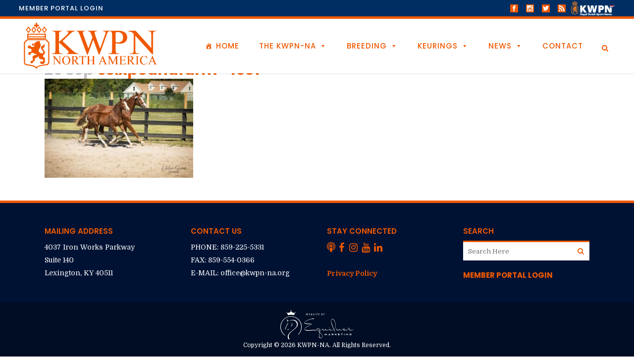

--- FILE ---
content_type: text/html; charset=UTF-8
request_url: https://kwpn-na.org/news/keurings-news/report-from-the-road-six-pound-farm/attachment/5sixpoundfarm-4331/
body_size: 30056
content:
<!DOCTYPE html>
<html lang="en-US">
<head>
	<meta charset="UTF-8" />
	
				<meta name="viewport" content="width=device-width,initial-scale=1,user-scalable=no">
		
            
            
	<link rel="profile" href="https://gmpg.org/xfn/11" />
	<link rel="pingback" href="https://kwpn-na.org/xmlrpc.php" />

	<meta name='robots' content='index, follow, max-image-preview:large, max-snippet:-1, max-video-preview:-1' />

            <script data-no-defer="1" data-ezscrex="false" data-cfasync="false" data-pagespeed-no-defer data-cookieconsent="ignore">
                var ctPublicFunctions = {"_ajax_nonce":"841e13fc71","_rest_nonce":"69ffa9b67f","_ajax_url":"\/wp-admin\/admin-ajax.php","_rest_url":"https:\/\/kwpn-na.org\/wp-json\/","data__cookies_type":"none","data__ajax_type":"rest","data__bot_detector_enabled":"1","data__frontend_data_log_enabled":1,"cookiePrefix":"","wprocket_detected":false,"host_url":"kwpn-na.org","text__ee_click_to_select":"Click to select the whole data","text__ee_original_email":"The complete one is","text__ee_got_it":"Got it","text__ee_blocked":"Blocked","text__ee_cannot_connect":"Cannot connect","text__ee_cannot_decode":"Can not decode email. Unknown reason","text__ee_email_decoder":"CleanTalk email decoder","text__ee_wait_for_decoding":"The magic is on the way!","text__ee_decoding_process":"Please wait a few seconds while we decode the contact data."}
            </script>
        
            <script data-no-defer="1" data-ezscrex="false" data-cfasync="false" data-pagespeed-no-defer data-cookieconsent="ignore">
                var ctPublic = {"_ajax_nonce":"841e13fc71","settings__forms__check_internal":"0","settings__forms__check_external":"0","settings__forms__force_protection":0,"settings__forms__search_test":"1","settings__forms__wc_add_to_cart":"0","settings__data__bot_detector_enabled":"1","settings__sfw__anti_crawler":0,"blog_home":"https:\/\/kwpn-na.org\/","pixel__setting":"3","pixel__enabled":false,"pixel__url":null,"data__email_check_before_post":"1","data__email_check_exist_post":0,"data__cookies_type":"none","data__key_is_ok":true,"data__visible_fields_required":true,"wl_brandname":"Anti-Spam by CleanTalk","wl_brandname_short":"CleanTalk","ct_checkjs_key":1901530259,"emailEncoderPassKey":"c56f0f324c0d35dc98a33935c8e05922","bot_detector_forms_excluded":"W10=","advancedCacheExists":false,"varnishCacheExists":false,"wc_ajax_add_to_cart":false}
            </script>
        
	<!-- This site is optimized with the Yoast SEO plugin v26.8 - https://yoast.com/product/yoast-seo-wordpress/ -->
	<title>5sixpoundfarm-4331 - KWPN-NA</title>
	<link rel="canonical" href="https://kwpn-na.org/news/keurings-news/report-from-the-road-six-pound-farm/attachment/5sixpoundfarm-4331/" />
	<meta property="og:locale" content="en_US" />
	<meta property="og:type" content="article" />
	<meta property="og:title" content="5sixpoundfarm-4331 - KWPN-NA" />
	<meta property="og:url" content="https://kwpn-na.org/news/keurings-news/report-from-the-road-six-pound-farm/attachment/5sixpoundfarm-4331/" />
	<meta property="og:site_name" content="KWPN-NA" />
	<meta property="article:publisher" content="https://www.facebook.com/kwpn.na/" />
	<meta property="og:image" content="https://kwpn-na.org/news/keurings-news/report-from-the-road-six-pound-farm/attachment/5sixpoundfarm-4331" />
	<meta property="og:image:width" content="1600" />
	<meta property="og:image:height" content="1066" />
	<meta property="og:image:type" content="image/jpeg" />
	<meta name="twitter:card" content="summary_large_image" />
	<script type="application/ld+json" class="yoast-schema-graph">{"@context":"https://schema.org","@graph":[{"@type":"WebPage","@id":"https://kwpn-na.org/news/keurings-news/report-from-the-road-six-pound-farm/attachment/5sixpoundfarm-4331/","url":"https://kwpn-na.org/news/keurings-news/report-from-the-road-six-pound-farm/attachment/5sixpoundfarm-4331/","name":"5sixpoundfarm-4331 - KWPN-NA","isPartOf":{"@id":"https://kwpn-na.org/#website"},"primaryImageOfPage":{"@id":"https://kwpn-na.org/news/keurings-news/report-from-the-road-six-pound-farm/attachment/5sixpoundfarm-4331/#primaryimage"},"image":{"@id":"https://kwpn-na.org/news/keurings-news/report-from-the-road-six-pound-farm/attachment/5sixpoundfarm-4331/#primaryimage"},"thumbnailUrl":"https://kwpn-na.org/wp-content/uploads/2022/09/5sixpoundfarm-4331.jpg","datePublished":"2022-09-29T17:23:11+00:00","breadcrumb":{"@id":"https://kwpn-na.org/news/keurings-news/report-from-the-road-six-pound-farm/attachment/5sixpoundfarm-4331/#breadcrumb"},"inLanguage":"en-US","potentialAction":[{"@type":"ReadAction","target":["https://kwpn-na.org/news/keurings-news/report-from-the-road-six-pound-farm/attachment/5sixpoundfarm-4331/"]}]},{"@type":"ImageObject","inLanguage":"en-US","@id":"https://kwpn-na.org/news/keurings-news/report-from-the-road-six-pound-farm/attachment/5sixpoundfarm-4331/#primaryimage","url":"https://kwpn-na.org/wp-content/uploads/2022/09/5sixpoundfarm-4331.jpg","contentUrl":"https://kwpn-na.org/wp-content/uploads/2022/09/5sixpoundfarm-4331.jpg","width":1600,"height":1066},{"@type":"BreadcrumbList","@id":"https://kwpn-na.org/news/keurings-news/report-from-the-road-six-pound-farm/attachment/5sixpoundfarm-4331/#breadcrumb","itemListElement":[{"@type":"ListItem","position":1,"name":"Home","item":"https://kwpn-na.org/"},{"@type":"ListItem","position":2,"name":"Report From the Road &#8211; Six Pound Farm (VA), September 25, 2022","item":"https://kwpn-na.org/news/keurings-news/report-from-the-road-six-pound-farm/"},{"@type":"ListItem","position":3,"name":"5sixpoundfarm-4331"}]},{"@type":"WebSite","@id":"https://kwpn-na.org/#website","url":"https://kwpn-na.org/","name":"KWPN-NA","description":"The Official Dutch Warmblood Studbook of North America","publisher":{"@id":"https://kwpn-na.org/#organization"},"alternateName":"KWPN of North America","potentialAction":[{"@type":"SearchAction","target":{"@type":"EntryPoint","urlTemplate":"https://kwpn-na.org/?s={search_term_string}"},"query-input":{"@type":"PropertyValueSpecification","valueRequired":true,"valueName":"search_term_string"}}],"inLanguage":"en-US"},{"@type":"Organization","@id":"https://kwpn-na.org/#organization","name":"KWPN-NA","alternateName":"KWPN of North America","url":"https://kwpn-na.org/","logo":{"@type":"ImageObject","inLanguage":"en-US","@id":"https://kwpn-na.org/#/schema/logo/image/","url":"https://kwpn-na.org/wp-content/uploads/2024/06/IMG_1378.jpg","contentUrl":"https://kwpn-na.org/wp-content/uploads/2024/06/IMG_1378.jpg","width":696,"height":696,"caption":"KWPN-NA"},"image":{"@id":"https://kwpn-na.org/#/schema/logo/image/"},"sameAs":["https://www.facebook.com/kwpn.na/","https://www.instagram.com/kwpn.na","https://youtube.com/@kwpn-na?feature=shared"]}]}</script>
	<!-- / Yoast SEO plugin. -->


<link rel='dns-prefetch' href='//fd.cleantalk.org' />
<link rel='dns-prefetch' href='//platform-api.sharethis.com' />
<link rel='dns-prefetch' href='//www.googletagmanager.com' />
<link rel='dns-prefetch' href='//fonts.googleapis.com' />
<link rel="alternate" type="application/rss+xml" title="KWPN-NA &raquo; Feed" href="https://kwpn-na.org/feed/" />
<link rel="alternate" type="application/rss+xml" title="KWPN-NA &raquo; Comments Feed" href="https://kwpn-na.org/comments/feed/" />
<style type="text/css">.brave_popup{display:none}</style><script data-no-optimize="1"> var brave_popup_data = {}; var bravepop_emailValidation=false; var brave_popup_videos = {};  var brave_popup_formData = {};var brave_popup_adminUser = false; var brave_popup_pageInfo = {"type":"attachment","pageID":"","singleType":""};  var bravepop_emailSuggestions={};</script><link rel="alternate" title="oEmbed (JSON)" type="application/json+oembed" href="https://kwpn-na.org/wp-json/oembed/1.0/embed?url=https%3A%2F%2Fkwpn-na.org%2Fnews%2Fkeurings-news%2Freport-from-the-road-six-pound-farm%2Fattachment%2F5sixpoundfarm-4331%2F" />
<link rel="alternate" title="oEmbed (XML)" type="text/xml+oembed" href="https://kwpn-na.org/wp-json/oembed/1.0/embed?url=https%3A%2F%2Fkwpn-na.org%2Fnews%2Fkeurings-news%2Freport-from-the-road-six-pound-farm%2Fattachment%2F5sixpoundfarm-4331%2F&#038;format=xml" />
		<!-- This site uses the Google Analytics by MonsterInsights plugin v9.11.0 - Using Analytics tracking - https://www.monsterinsights.com/ -->
							<script src="//www.googletagmanager.com/gtag/js?id=G-1R85GQV6LB"  data-cfasync="false" data-wpfc-render="false" type="text/javascript" async></script>
			<script data-cfasync="false" data-wpfc-render="false" type="text/javascript">
				var mi_version = '9.11.0';
				var mi_track_user = true;
				var mi_no_track_reason = '';
								var MonsterInsightsDefaultLocations = {"page_location":"https:\/\/kwpn-na.org\/news\/keurings-news\/report-from-the-road-six-pound-farm\/attachment\/5sixpoundfarm-4331\/"};
								MonsterInsightsDefaultLocations.page_location = window.location.href;
								if ( typeof MonsterInsightsPrivacyGuardFilter === 'function' ) {
					var MonsterInsightsLocations = (typeof MonsterInsightsExcludeQuery === 'object') ? MonsterInsightsPrivacyGuardFilter( MonsterInsightsExcludeQuery ) : MonsterInsightsPrivacyGuardFilter( MonsterInsightsDefaultLocations );
				} else {
					var MonsterInsightsLocations = (typeof MonsterInsightsExcludeQuery === 'object') ? MonsterInsightsExcludeQuery : MonsterInsightsDefaultLocations;
				}

								var disableStrs = [
										'ga-disable-G-1R85GQV6LB',
									];

				/* Function to detect opted out users */
				function __gtagTrackerIsOptedOut() {
					for (var index = 0; index < disableStrs.length; index++) {
						if (document.cookie.indexOf(disableStrs[index] + '=true') > -1) {
							return true;
						}
					}

					return false;
				}

				/* Disable tracking if the opt-out cookie exists. */
				if (__gtagTrackerIsOptedOut()) {
					for (var index = 0; index < disableStrs.length; index++) {
						window[disableStrs[index]] = true;
					}
				}

				/* Opt-out function */
				function __gtagTrackerOptout() {
					for (var index = 0; index < disableStrs.length; index++) {
						document.cookie = disableStrs[index] + '=true; expires=Thu, 31 Dec 2099 23:59:59 UTC; path=/';
						window[disableStrs[index]] = true;
					}
				}

				if ('undefined' === typeof gaOptout) {
					function gaOptout() {
						__gtagTrackerOptout();
					}
				}
								window.dataLayer = window.dataLayer || [];

				window.MonsterInsightsDualTracker = {
					helpers: {},
					trackers: {},
				};
				if (mi_track_user) {
					function __gtagDataLayer() {
						dataLayer.push(arguments);
					}

					function __gtagTracker(type, name, parameters) {
						if (!parameters) {
							parameters = {};
						}

						if (parameters.send_to) {
							__gtagDataLayer.apply(null, arguments);
							return;
						}

						if (type === 'event') {
														parameters.send_to = monsterinsights_frontend.v4_id;
							var hookName = name;
							if (typeof parameters['event_category'] !== 'undefined') {
								hookName = parameters['event_category'] + ':' + name;
							}

							if (typeof MonsterInsightsDualTracker.trackers[hookName] !== 'undefined') {
								MonsterInsightsDualTracker.trackers[hookName](parameters);
							} else {
								__gtagDataLayer('event', name, parameters);
							}
							
						} else {
							__gtagDataLayer.apply(null, arguments);
						}
					}

					__gtagTracker('js', new Date());
					__gtagTracker('set', {
						'developer_id.dZGIzZG': true,
											});
					if ( MonsterInsightsLocations.page_location ) {
						__gtagTracker('set', MonsterInsightsLocations);
					}
										__gtagTracker('config', 'G-1R85GQV6LB', {"forceSSL":"true","link_attribution":"true"} );
										window.gtag = __gtagTracker;										(function () {
						/* https://developers.google.com/analytics/devguides/collection/analyticsjs/ */
						/* ga and __gaTracker compatibility shim. */
						var noopfn = function () {
							return null;
						};
						var newtracker = function () {
							return new Tracker();
						};
						var Tracker = function () {
							return null;
						};
						var p = Tracker.prototype;
						p.get = noopfn;
						p.set = noopfn;
						p.send = function () {
							var args = Array.prototype.slice.call(arguments);
							args.unshift('send');
							__gaTracker.apply(null, args);
						};
						var __gaTracker = function () {
							var len = arguments.length;
							if (len === 0) {
								return;
							}
							var f = arguments[len - 1];
							if (typeof f !== 'object' || f === null || typeof f.hitCallback !== 'function') {
								if ('send' === arguments[0]) {
									var hitConverted, hitObject = false, action;
									if ('event' === arguments[1]) {
										if ('undefined' !== typeof arguments[3]) {
											hitObject = {
												'eventAction': arguments[3],
												'eventCategory': arguments[2],
												'eventLabel': arguments[4],
												'value': arguments[5] ? arguments[5] : 1,
											}
										}
									}
									if ('pageview' === arguments[1]) {
										if ('undefined' !== typeof arguments[2]) {
											hitObject = {
												'eventAction': 'page_view',
												'page_path': arguments[2],
											}
										}
									}
									if (typeof arguments[2] === 'object') {
										hitObject = arguments[2];
									}
									if (typeof arguments[5] === 'object') {
										Object.assign(hitObject, arguments[5]);
									}
									if ('undefined' !== typeof arguments[1].hitType) {
										hitObject = arguments[1];
										if ('pageview' === hitObject.hitType) {
											hitObject.eventAction = 'page_view';
										}
									}
									if (hitObject) {
										action = 'timing' === arguments[1].hitType ? 'timing_complete' : hitObject.eventAction;
										hitConverted = mapArgs(hitObject);
										__gtagTracker('event', action, hitConverted);
									}
								}
								return;
							}

							function mapArgs(args) {
								var arg, hit = {};
								var gaMap = {
									'eventCategory': 'event_category',
									'eventAction': 'event_action',
									'eventLabel': 'event_label',
									'eventValue': 'event_value',
									'nonInteraction': 'non_interaction',
									'timingCategory': 'event_category',
									'timingVar': 'name',
									'timingValue': 'value',
									'timingLabel': 'event_label',
									'page': 'page_path',
									'location': 'page_location',
									'title': 'page_title',
									'referrer' : 'page_referrer',
								};
								for (arg in args) {
																		if (!(!args.hasOwnProperty(arg) || !gaMap.hasOwnProperty(arg))) {
										hit[gaMap[arg]] = args[arg];
									} else {
										hit[arg] = args[arg];
									}
								}
								return hit;
							}

							try {
								f.hitCallback();
							} catch (ex) {
							}
						};
						__gaTracker.create = newtracker;
						__gaTracker.getByName = newtracker;
						__gaTracker.getAll = function () {
							return [];
						};
						__gaTracker.remove = noopfn;
						__gaTracker.loaded = true;
						window['__gaTracker'] = __gaTracker;
					})();
									} else {
										console.log("");
					(function () {
						function __gtagTracker() {
							return null;
						}

						window['__gtagTracker'] = __gtagTracker;
						window['gtag'] = __gtagTracker;
					})();
									}
			</script>
							<!-- / Google Analytics by MonsterInsights -->
		<style id='wp-img-auto-sizes-contain-inline-css' type='text/css'>
img:is([sizes=auto i],[sizes^="auto," i]){contain-intrinsic-size:3000px 1500px}
/*# sourceURL=wp-img-auto-sizes-contain-inline-css */
</style>
<style id='wp-emoji-styles-inline-css' type='text/css'>

	img.wp-smiley, img.emoji {
		display: inline !important;
		border: none !important;
		box-shadow: none !important;
		height: 1em !important;
		width: 1em !important;
		margin: 0 0.07em !important;
		vertical-align: -0.1em !important;
		background: none !important;
		padding: 0 !important;
	}
/*# sourceURL=wp-emoji-styles-inline-css */
</style>
<link rel='stylesheet' id='wp-block-library-css' href='https://kwpn-na.org/wp-includes/css/dist/block-library/style.min.css?ver=ffa33754db6f7b369c83b82ecd229d08' type='text/css' media='all' />
<style id='global-styles-inline-css' type='text/css'>
:root{--wp--preset--aspect-ratio--square: 1;--wp--preset--aspect-ratio--4-3: 4/3;--wp--preset--aspect-ratio--3-4: 3/4;--wp--preset--aspect-ratio--3-2: 3/2;--wp--preset--aspect-ratio--2-3: 2/3;--wp--preset--aspect-ratio--16-9: 16/9;--wp--preset--aspect-ratio--9-16: 9/16;--wp--preset--color--black: #000000;--wp--preset--color--cyan-bluish-gray: #abb8c3;--wp--preset--color--white: #ffffff;--wp--preset--color--pale-pink: #f78da7;--wp--preset--color--vivid-red: #cf2e2e;--wp--preset--color--luminous-vivid-orange: #ff6900;--wp--preset--color--luminous-vivid-amber: #fcb900;--wp--preset--color--light-green-cyan: #7bdcb5;--wp--preset--color--vivid-green-cyan: #00d084;--wp--preset--color--pale-cyan-blue: #8ed1fc;--wp--preset--color--vivid-cyan-blue: #0693e3;--wp--preset--color--vivid-purple: #9b51e0;--wp--preset--gradient--vivid-cyan-blue-to-vivid-purple: linear-gradient(135deg,rgb(6,147,227) 0%,rgb(155,81,224) 100%);--wp--preset--gradient--light-green-cyan-to-vivid-green-cyan: linear-gradient(135deg,rgb(122,220,180) 0%,rgb(0,208,130) 100%);--wp--preset--gradient--luminous-vivid-amber-to-luminous-vivid-orange: linear-gradient(135deg,rgb(252,185,0) 0%,rgb(255,105,0) 100%);--wp--preset--gradient--luminous-vivid-orange-to-vivid-red: linear-gradient(135deg,rgb(255,105,0) 0%,rgb(207,46,46) 100%);--wp--preset--gradient--very-light-gray-to-cyan-bluish-gray: linear-gradient(135deg,rgb(238,238,238) 0%,rgb(169,184,195) 100%);--wp--preset--gradient--cool-to-warm-spectrum: linear-gradient(135deg,rgb(74,234,220) 0%,rgb(151,120,209) 20%,rgb(207,42,186) 40%,rgb(238,44,130) 60%,rgb(251,105,98) 80%,rgb(254,248,76) 100%);--wp--preset--gradient--blush-light-purple: linear-gradient(135deg,rgb(255,206,236) 0%,rgb(152,150,240) 100%);--wp--preset--gradient--blush-bordeaux: linear-gradient(135deg,rgb(254,205,165) 0%,rgb(254,45,45) 50%,rgb(107,0,62) 100%);--wp--preset--gradient--luminous-dusk: linear-gradient(135deg,rgb(255,203,112) 0%,rgb(199,81,192) 50%,rgb(65,88,208) 100%);--wp--preset--gradient--pale-ocean: linear-gradient(135deg,rgb(255,245,203) 0%,rgb(182,227,212) 50%,rgb(51,167,181) 100%);--wp--preset--gradient--electric-grass: linear-gradient(135deg,rgb(202,248,128) 0%,rgb(113,206,126) 100%);--wp--preset--gradient--midnight: linear-gradient(135deg,rgb(2,3,129) 0%,rgb(40,116,252) 100%);--wp--preset--font-size--small: 13px;--wp--preset--font-size--medium: 20px;--wp--preset--font-size--large: 36px;--wp--preset--font-size--x-large: 42px;--wp--preset--spacing--20: 0.44rem;--wp--preset--spacing--30: 0.67rem;--wp--preset--spacing--40: 1rem;--wp--preset--spacing--50: 1.5rem;--wp--preset--spacing--60: 2.25rem;--wp--preset--spacing--70: 3.38rem;--wp--preset--spacing--80: 5.06rem;--wp--preset--shadow--natural: 6px 6px 9px rgba(0, 0, 0, 0.2);--wp--preset--shadow--deep: 12px 12px 50px rgba(0, 0, 0, 0.4);--wp--preset--shadow--sharp: 6px 6px 0px rgba(0, 0, 0, 0.2);--wp--preset--shadow--outlined: 6px 6px 0px -3px rgb(255, 255, 255), 6px 6px rgb(0, 0, 0);--wp--preset--shadow--crisp: 6px 6px 0px rgb(0, 0, 0);}:where(.is-layout-flex){gap: 0.5em;}:where(.is-layout-grid){gap: 0.5em;}body .is-layout-flex{display: flex;}.is-layout-flex{flex-wrap: wrap;align-items: center;}.is-layout-flex > :is(*, div){margin: 0;}body .is-layout-grid{display: grid;}.is-layout-grid > :is(*, div){margin: 0;}:where(.wp-block-columns.is-layout-flex){gap: 2em;}:where(.wp-block-columns.is-layout-grid){gap: 2em;}:where(.wp-block-post-template.is-layout-flex){gap: 1.25em;}:where(.wp-block-post-template.is-layout-grid){gap: 1.25em;}.has-black-color{color: var(--wp--preset--color--black) !important;}.has-cyan-bluish-gray-color{color: var(--wp--preset--color--cyan-bluish-gray) !important;}.has-white-color{color: var(--wp--preset--color--white) !important;}.has-pale-pink-color{color: var(--wp--preset--color--pale-pink) !important;}.has-vivid-red-color{color: var(--wp--preset--color--vivid-red) !important;}.has-luminous-vivid-orange-color{color: var(--wp--preset--color--luminous-vivid-orange) !important;}.has-luminous-vivid-amber-color{color: var(--wp--preset--color--luminous-vivid-amber) !important;}.has-light-green-cyan-color{color: var(--wp--preset--color--light-green-cyan) !important;}.has-vivid-green-cyan-color{color: var(--wp--preset--color--vivid-green-cyan) !important;}.has-pale-cyan-blue-color{color: var(--wp--preset--color--pale-cyan-blue) !important;}.has-vivid-cyan-blue-color{color: var(--wp--preset--color--vivid-cyan-blue) !important;}.has-vivid-purple-color{color: var(--wp--preset--color--vivid-purple) !important;}.has-black-background-color{background-color: var(--wp--preset--color--black) !important;}.has-cyan-bluish-gray-background-color{background-color: var(--wp--preset--color--cyan-bluish-gray) !important;}.has-white-background-color{background-color: var(--wp--preset--color--white) !important;}.has-pale-pink-background-color{background-color: var(--wp--preset--color--pale-pink) !important;}.has-vivid-red-background-color{background-color: var(--wp--preset--color--vivid-red) !important;}.has-luminous-vivid-orange-background-color{background-color: var(--wp--preset--color--luminous-vivid-orange) !important;}.has-luminous-vivid-amber-background-color{background-color: var(--wp--preset--color--luminous-vivid-amber) !important;}.has-light-green-cyan-background-color{background-color: var(--wp--preset--color--light-green-cyan) !important;}.has-vivid-green-cyan-background-color{background-color: var(--wp--preset--color--vivid-green-cyan) !important;}.has-pale-cyan-blue-background-color{background-color: var(--wp--preset--color--pale-cyan-blue) !important;}.has-vivid-cyan-blue-background-color{background-color: var(--wp--preset--color--vivid-cyan-blue) !important;}.has-vivid-purple-background-color{background-color: var(--wp--preset--color--vivid-purple) !important;}.has-black-border-color{border-color: var(--wp--preset--color--black) !important;}.has-cyan-bluish-gray-border-color{border-color: var(--wp--preset--color--cyan-bluish-gray) !important;}.has-white-border-color{border-color: var(--wp--preset--color--white) !important;}.has-pale-pink-border-color{border-color: var(--wp--preset--color--pale-pink) !important;}.has-vivid-red-border-color{border-color: var(--wp--preset--color--vivid-red) !important;}.has-luminous-vivid-orange-border-color{border-color: var(--wp--preset--color--luminous-vivid-orange) !important;}.has-luminous-vivid-amber-border-color{border-color: var(--wp--preset--color--luminous-vivid-amber) !important;}.has-light-green-cyan-border-color{border-color: var(--wp--preset--color--light-green-cyan) !important;}.has-vivid-green-cyan-border-color{border-color: var(--wp--preset--color--vivid-green-cyan) !important;}.has-pale-cyan-blue-border-color{border-color: var(--wp--preset--color--pale-cyan-blue) !important;}.has-vivid-cyan-blue-border-color{border-color: var(--wp--preset--color--vivid-cyan-blue) !important;}.has-vivid-purple-border-color{border-color: var(--wp--preset--color--vivid-purple) !important;}.has-vivid-cyan-blue-to-vivid-purple-gradient-background{background: var(--wp--preset--gradient--vivid-cyan-blue-to-vivid-purple) !important;}.has-light-green-cyan-to-vivid-green-cyan-gradient-background{background: var(--wp--preset--gradient--light-green-cyan-to-vivid-green-cyan) !important;}.has-luminous-vivid-amber-to-luminous-vivid-orange-gradient-background{background: var(--wp--preset--gradient--luminous-vivid-amber-to-luminous-vivid-orange) !important;}.has-luminous-vivid-orange-to-vivid-red-gradient-background{background: var(--wp--preset--gradient--luminous-vivid-orange-to-vivid-red) !important;}.has-very-light-gray-to-cyan-bluish-gray-gradient-background{background: var(--wp--preset--gradient--very-light-gray-to-cyan-bluish-gray) !important;}.has-cool-to-warm-spectrum-gradient-background{background: var(--wp--preset--gradient--cool-to-warm-spectrum) !important;}.has-blush-light-purple-gradient-background{background: var(--wp--preset--gradient--blush-light-purple) !important;}.has-blush-bordeaux-gradient-background{background: var(--wp--preset--gradient--blush-bordeaux) !important;}.has-luminous-dusk-gradient-background{background: var(--wp--preset--gradient--luminous-dusk) !important;}.has-pale-ocean-gradient-background{background: var(--wp--preset--gradient--pale-ocean) !important;}.has-electric-grass-gradient-background{background: var(--wp--preset--gradient--electric-grass) !important;}.has-midnight-gradient-background{background: var(--wp--preset--gradient--midnight) !important;}.has-small-font-size{font-size: var(--wp--preset--font-size--small) !important;}.has-medium-font-size{font-size: var(--wp--preset--font-size--medium) !important;}.has-large-font-size{font-size: var(--wp--preset--font-size--large) !important;}.has-x-large-font-size{font-size: var(--wp--preset--font-size--x-large) !important;}
/*# sourceURL=global-styles-inline-css */
</style>

<style id='classic-theme-styles-inline-css' type='text/css'>
/*! This file is auto-generated */
.wp-block-button__link{color:#fff;background-color:#32373c;border-radius:9999px;box-shadow:none;text-decoration:none;padding:calc(.667em + 2px) calc(1.333em + 2px);font-size:1.125em}.wp-block-file__button{background:#32373c;color:#fff;text-decoration:none}
/*# sourceURL=/wp-includes/css/classic-themes.min.css */
</style>
<link rel='stylesheet' id='mediaelement-css' href='https://kwpn-na.org/wp-includes/js/mediaelement/mediaelementplayer-legacy.min.css?ver=4.2.17' type='text/css' media='all' />
<link rel='stylesheet' id='wp-mediaelement-css' href='https://kwpn-na.org/wp-includes/js/mediaelement/wp-mediaelement.min.css?ver=ffa33754db6f7b369c83b82ecd229d08' type='text/css' media='all' />
<link rel='stylesheet' id='view_editor_gutenberg_frontend_assets-css' href='https://kwpn-na.org/wp-content/plugins/wp-views/public/css/views-frontend.css?ver=3.6.21' type='text/css' media='all' />
<style id='view_editor_gutenberg_frontend_assets-inline-css' type='text/css'>
.wpv-sort-list-dropdown.wpv-sort-list-dropdown-style-default > span.wpv-sort-list,.wpv-sort-list-dropdown.wpv-sort-list-dropdown-style-default .wpv-sort-list-item {border-color: #cdcdcd;}.wpv-sort-list-dropdown.wpv-sort-list-dropdown-style-default .wpv-sort-list-item a {color: #444;background-color: #fff;}.wpv-sort-list-dropdown.wpv-sort-list-dropdown-style-default a:hover,.wpv-sort-list-dropdown.wpv-sort-list-dropdown-style-default a:focus {color: #000;background-color: #eee;}.wpv-sort-list-dropdown.wpv-sort-list-dropdown-style-default .wpv-sort-list-item.wpv-sort-list-current a {color: #000;background-color: #eee;}
.wpv-sort-list-dropdown.wpv-sort-list-dropdown-style-default > span.wpv-sort-list,.wpv-sort-list-dropdown.wpv-sort-list-dropdown-style-default .wpv-sort-list-item {border-color: #cdcdcd;}.wpv-sort-list-dropdown.wpv-sort-list-dropdown-style-default .wpv-sort-list-item a {color: #444;background-color: #fff;}.wpv-sort-list-dropdown.wpv-sort-list-dropdown-style-default a:hover,.wpv-sort-list-dropdown.wpv-sort-list-dropdown-style-default a:focus {color: #000;background-color: #eee;}.wpv-sort-list-dropdown.wpv-sort-list-dropdown-style-default .wpv-sort-list-item.wpv-sort-list-current a {color: #000;background-color: #eee;}.wpv-sort-list-dropdown.wpv-sort-list-dropdown-style-grey > span.wpv-sort-list,.wpv-sort-list-dropdown.wpv-sort-list-dropdown-style-grey .wpv-sort-list-item {border-color: #cdcdcd;}.wpv-sort-list-dropdown.wpv-sort-list-dropdown-style-grey .wpv-sort-list-item a {color: #444;background-color: #eeeeee;}.wpv-sort-list-dropdown.wpv-sort-list-dropdown-style-grey a:hover,.wpv-sort-list-dropdown.wpv-sort-list-dropdown-style-grey a:focus {color: #000;background-color: #e5e5e5;}.wpv-sort-list-dropdown.wpv-sort-list-dropdown-style-grey .wpv-sort-list-item.wpv-sort-list-current a {color: #000;background-color: #e5e5e5;}
.wpv-sort-list-dropdown.wpv-sort-list-dropdown-style-default > span.wpv-sort-list,.wpv-sort-list-dropdown.wpv-sort-list-dropdown-style-default .wpv-sort-list-item {border-color: #cdcdcd;}.wpv-sort-list-dropdown.wpv-sort-list-dropdown-style-default .wpv-sort-list-item a {color: #444;background-color: #fff;}.wpv-sort-list-dropdown.wpv-sort-list-dropdown-style-default a:hover,.wpv-sort-list-dropdown.wpv-sort-list-dropdown-style-default a:focus {color: #000;background-color: #eee;}.wpv-sort-list-dropdown.wpv-sort-list-dropdown-style-default .wpv-sort-list-item.wpv-sort-list-current a {color: #000;background-color: #eee;}.wpv-sort-list-dropdown.wpv-sort-list-dropdown-style-grey > span.wpv-sort-list,.wpv-sort-list-dropdown.wpv-sort-list-dropdown-style-grey .wpv-sort-list-item {border-color: #cdcdcd;}.wpv-sort-list-dropdown.wpv-sort-list-dropdown-style-grey .wpv-sort-list-item a {color: #444;background-color: #eeeeee;}.wpv-sort-list-dropdown.wpv-sort-list-dropdown-style-grey a:hover,.wpv-sort-list-dropdown.wpv-sort-list-dropdown-style-grey a:focus {color: #000;background-color: #e5e5e5;}.wpv-sort-list-dropdown.wpv-sort-list-dropdown-style-grey .wpv-sort-list-item.wpv-sort-list-current a {color: #000;background-color: #e5e5e5;}.wpv-sort-list-dropdown.wpv-sort-list-dropdown-style-blue > span.wpv-sort-list,.wpv-sort-list-dropdown.wpv-sort-list-dropdown-style-blue .wpv-sort-list-item {border-color: #0099cc;}.wpv-sort-list-dropdown.wpv-sort-list-dropdown-style-blue .wpv-sort-list-item a {color: #444;background-color: #cbddeb;}.wpv-sort-list-dropdown.wpv-sort-list-dropdown-style-blue a:hover,.wpv-sort-list-dropdown.wpv-sort-list-dropdown-style-blue a:focus {color: #000;background-color: #95bedd;}.wpv-sort-list-dropdown.wpv-sort-list-dropdown-style-blue .wpv-sort-list-item.wpv-sort-list-current a {color: #000;background-color: #95bedd;}
/*# sourceURL=view_editor_gutenberg_frontend_assets-inline-css */
</style>
<link rel='stylesheet' id='dashicons-css' href='https://kwpn-na.org/wp-includes/css/dashicons.min.css?ver=ffa33754db6f7b369c83b82ecd229d08' type='text/css' media='all' />
<link rel='stylesheet' id='rendering-style-css' href='https://kwpn-na.org/wp-content/plugins/affieasy/css/rendering.css?ver=1768993260' type='text/css' media='all' />
<link rel='stylesheet' id='cleantalk-public-css-css' href='https://kwpn-na.org/wp-content/plugins/cleantalk-spam-protect/css/cleantalk-public.min.css?ver=6.70.1_1766175234' type='text/css' media='all' />
<link rel='stylesheet' id='cleantalk-email-decoder-css-css' href='https://kwpn-na.org/wp-content/plugins/cleantalk-spam-protect/css/cleantalk-email-decoder.min.css?ver=6.70.1_1766175234' type='text/css' media='all' />
<link rel='stylesheet' id='share-this-share-buttons-sticky-css' href='https://kwpn-na.org/wp-content/plugins/sharethis-share-buttons/css/mu-style.css?ver=1754684037' type='text/css' media='all' />
<link rel='stylesheet' id='eeb-css-frontend-css' href='https://kwpn-na.org/wp-content/plugins/email-encoder-bundle/assets/css/style.css?ver=54d4eedc552c499c4a8d6b89c23d3df1' type='text/css' media='all' />
<link rel='stylesheet' id='megamenu-css' href='https://kwpn-na.org/wp-content/uploads/maxmegamenu/style.css?ver=0c1d5c' type='text/css' media='all' />
<link rel='stylesheet' id='megamenu-google-fonts-css' href='//fonts.googleapis.com/css?family=Poppins%3A400%2C700&#038;ver=ffa33754db6f7b369c83b82ecd229d08' type='text/css' media='all' />
<link rel='stylesheet' id='megamenu-genericons-css' href='https://kwpn-na.org/wp-content/plugins/megamenu-pro/icons/genericons/genericons/genericons.css?ver=2.4.4' type='text/css' media='all' />
<link rel='stylesheet' id='megamenu-fontawesome-css' href='https://kwpn-na.org/wp-content/plugins/megamenu-pro/icons/fontawesome/css/font-awesome.min.css?ver=2.4.4' type='text/css' media='all' />
<link rel='stylesheet' id='megamenu-fontawesome5-css' href='https://kwpn-na.org/wp-content/plugins/megamenu-pro/icons/fontawesome5/css/all.min.css?ver=2.4.4' type='text/css' media='all' />
<link rel='stylesheet' id='megamenu-fontawesome6-css' href='https://kwpn-na.org/wp-content/plugins/megamenu-pro/icons/fontawesome6/css/all.min.css?ver=2.4.4' type='text/css' media='all' />
<link rel='stylesheet' id='sliderpro-plugin-style-css' href='https://kwpn-na.org/wp-content/plugins/sliderpro/public/assets/css/slider-pro.min.css?ver=4.8.13' type='text/css' media='all' />
<style id='sliderpro-plugin-style-inline-css' type='text/css'>
.overlay {
background-color: rgba(0, 46, 99, 0.78); 
font-family: 'Poppins', sans-serif;
}

.overlay  p{
font-size: 10px !important;
}


.sp-button {
	width: 10px;
	height: 10px;
	border: 2px solid #f15900;
	border-radius: 50%;
	margin: 0 5px;
	display: inline-block;
	-moz-box-sizing: border-box;
	-webkit-box-sizing: border-box;
	box-sizing: border-box;
	cursor: pointer;
}

@media screen and (max-width: 834px) {
.sp-button {
	width: 15px !important;
	height: 15px !important;
	margin: 0 15px;
}
}

.sp-selected-button {
	background-color: #f15900;
}
/*# sourceURL=sliderpro-plugin-style-inline-css */
</style>
<link rel='stylesheet' id='bridge-default-style-css' href='https://kwpn-na.org/wp-content/themes/bridge/style.css?ver=ffa33754db6f7b369c83b82ecd229d08' type='text/css' media='all' />
<link rel='stylesheet' id='bridge-qode-font_awesome-css' href='https://kwpn-na.org/wp-content/themes/bridge/css/font-awesome/css/font-awesome.min.css?ver=ffa33754db6f7b369c83b82ecd229d08' type='text/css' media='all' />
<link rel='stylesheet' id='bridge-qode-font_elegant-css' href='https://kwpn-na.org/wp-content/themes/bridge/css/elegant-icons/style.min.css?ver=ffa33754db6f7b369c83b82ecd229d08' type='text/css' media='all' />
<link rel='stylesheet' id='bridge-qode-linea_icons-css' href='https://kwpn-na.org/wp-content/themes/bridge/css/linea-icons/style.css?ver=ffa33754db6f7b369c83b82ecd229d08' type='text/css' media='all' />
<link rel='stylesheet' id='bridge-qode-dripicons-css' href='https://kwpn-na.org/wp-content/themes/bridge/css/dripicons/dripicons.css?ver=ffa33754db6f7b369c83b82ecd229d08' type='text/css' media='all' />
<link rel='stylesheet' id='bridge-qode-kiko-css' href='https://kwpn-na.org/wp-content/themes/bridge/css/kiko/kiko-all.css?ver=ffa33754db6f7b369c83b82ecd229d08' type='text/css' media='all' />
<link rel='stylesheet' id='bridge-qode-font_awesome_5-css' href='https://kwpn-na.org/wp-content/themes/bridge/css/font-awesome-5/css/font-awesome-5.min.css?ver=ffa33754db6f7b369c83b82ecd229d08' type='text/css' media='all' />
<link rel='stylesheet' id='bridge-stylesheet-css' href='https://kwpn-na.org/wp-content/themes/bridge/css/stylesheet.min.css?ver=ffa33754db6f7b369c83b82ecd229d08' type='text/css' media='all' />
<style id='bridge-stylesheet-inline-css' type='text/css'>
   .postid-37800.disabled_footer_top .footer_top_holder, .postid-37800.disabled_footer_bottom .footer_bottom_holder { display: none;}


/*# sourceURL=bridge-stylesheet-inline-css */
</style>
<link rel='stylesheet' id='bridge-print-css' href='https://kwpn-na.org/wp-content/themes/bridge/css/print.css?ver=ffa33754db6f7b369c83b82ecd229d08' type='text/css' media='all' />
<link rel='stylesheet' id='bridge-style-dynamic-css' href='https://kwpn-na.org/wp-content/themes/bridge/css/style_dynamic_callback.php?ver=ffa33754db6f7b369c83b82ecd229d08' type='text/css' media='all' />
<link rel='stylesheet' id='bridge-responsive-css' href='https://kwpn-na.org/wp-content/themes/bridge/css/responsive.min.css?ver=ffa33754db6f7b369c83b82ecd229d08' type='text/css' media='all' />
<link rel='stylesheet' id='bridge-style-dynamic-responsive-css' href='https://kwpn-na.org/wp-content/themes/bridge/css/style_dynamic_responsive_callback.php?ver=ffa33754db6f7b369c83b82ecd229d08' type='text/css' media='all' />
<style id='bridge-style-dynamic-responsive-inline-css' type='text/css'>
.g.g-2 {
  min-width: 100% !important;
  max-width: 100% !important;
justify-content: center;
 display: flex;
column-gap: 10px !important;
}

.g {
    display: flex;
}

@media only screen and (max-width: 835px) {
.g.g-2 {
    display: flex;
    flex-direction: column;
column-gap: 10px !important;
align-items: center;
}
.g-col {
max-width: 410px;
padding: 10px;
border: 1px solid #d8d8d8;
}
}

.g-col {
padding: 10px;
border: 1px solid #d8d8d8;
}

.g.g-2 img {
  max-height: 140px !important;
width: 100% !important;
aspect-ratio: 41 / 14 !important;
object-fit: cover !important;
}

@media only screen and (min-width: 601px) and (max-width: 835px) {
.g-col:first-child {
  margin-left: 10px !important;
}
.g-col:last-child {
  margin-right: 0 !important;
}
}

.g-col:first-child {
  margin-left: 5px;
}

.g-col:last-child {
  margin-right: 5px;
}

.widget.advads-widget img {
border: 1px solid #d8d8d8;
padding: 10px;
display: inline-block;
height: auto !important;
}

.advads-highlight-wrapper {
display: flex !important;
flex-direction: row !important;
justify-content: center;
column-gap: 10px;
}

@media only screen and (max-width: 769px)  {
.advads-highlight-wrapper {
text-align: center;
display: flex !important;
flex-direction: column !important;
row-gap: 10px;
}
}

.overlay {
background-color: rgba(0, 46, 99, 0.78); 
font-family: 'Poppins', sans-serif;
}

.overlay  p{
font-size: 10px !important;
}


.sp-button {
	width: 10px;
	height: 10px;
	border: 2px solid #f15900;
	border-radius: 50%;
	margin: 0 5px;
	display: inline-block;
	-moz-box-sizing: border-box;
	-webkit-box-sizing: border-box;
	box-sizing: border-box;
	cursor: pointer;
}

@media screen and (max-width: 834px) {
.sp-button {
	width: 15px !important;
	height: 15px !important;
	margin: 0 15px;
}
}

.sp-selected-button {
	background-color: #f15900;
}

.fb3d-thumbnail-lightbox-mode {
-webkit-box-shadow: 4px 3px 17px -4px rgba(0,0,0,0.69); 
box-shadow: 4px 3px 17px -4px rgba(0,0,0,0.69);
}

.slick-slide {
margin-left: 10px !important;
margin-right: 10px !important;
}

.pum-theme-35775 .pum-content, .pum-theme-lightbox .pum-content {
font-size: 14px;
line-height: 26px;
}

#archiveList>ul {
-webkit-flex-direction:column-reverse;display:flex;flex-direction:column-reverse;list-style-type: none;list-style-position: outside; } 

#archiveList ul li  {
font-family: 'Poppins', sans-serif;
border-bottom: 1px solid #d3d3d3;
padding: 10px 45px;
background-image: url('https://kwpn-na.org/wp-content/uploads/2020/04/default-level-icon.svg');
	background-repeat: no-repeat;
	background-position: 15px 5px;
	background-size: 25px;
}

#archiveList ul li a {
font-weight: 500 !important;
}

.df-outline-item a {
font-weight: 400 !important;
line-height: 16px !important;
color: #333b33 !important;
}

.df-ui-btn.df-active {
    color: #002e63 !important;
}

.df-ui-btn:hover {
    color: #002e63 !important;
}

hr{ 
height: 1px;
      color: #d3d3d3;
      background-color: #d3d3d3;
      border: none;
    }

@media screen and (min-width: 834px) {
.hide-member-benefits h4 {
display: none;
}
}

.qode-comparative-features-table .qode-cft-column-link-holder, .qode-comparative-features-table .qode-cft-column-title-holder, .qode-comparative-features-table .qode-cft-feature-value {
    height: 40px !important;
padding: 0 30px !important;
}

.qode-comparative-features-table .qode-cft-feature-title, .qode-comparative-features-table .qode-cft-link-holder, .qode-comparative-features-table .qode-cft-title-holder {
     height: 40px !important;
padding: 0 30px !important;
}

@media screen and (min-width:769px) and (max-width: 1025px) {
.qode-cft-title-holder h4, .qode-cft-column-title-holder h4 {
    font-size: 16px !important;
line-height: 18px !important;
}
p.qode-cft-feature-title {
     font-size: 13px !important;
line-height: 15px !important;
}
.qode-comparative-features-table .qode-cft-column-link-holder, .qode-comparative-features-table .qode-cft-column-title-holder, .qode-comparative-features-table .qode-cft-feature-value {
    height: auto !important;
padding: 10px 15px !important;
}

.qode-comparative-features-table .qode-cft-feature-title, .qode-comparative-features-table .qode-cft-link-holder, .qode-comparative-features-table .qode-cft-title-holder {
     height: auto !important;
padding: 10px 15px !important;
}
}

.qode-comparative-features-table .qode-cft-mark.qode-cft-active {
color: #f15900;
}

@media screen and (max-width:768px)  { 
.qode-comparative-features-table .qode-cft-column-title-holder, .qode-comparative-features-table .qode-cft-feature-item-title-responsive {
    font-size: 12px !important;
line-height: 14px !important;
}
.qode-comparative-features-table .qode-cft-column-link-holder, .qode-comparative-features-table .qode-cft-column-title-holder, .qode-comparative-features-table .qode-cft-feature-value {
padding: 5px !important;
}
p.qode-cft-feature-item-title-responsive  {
margin-bottom: 5px !important;
}
}

@media screen and (min-width:768px)  { 
.breeder-info-border {
border-left: 1px solid #d3d3d3;
}
}

.breeder-info h3 {
text-transform: none !important;
background: #f15900;
color: #fff;
padding: 10px;
margin-bottom: 15px;
}

.breeder-info h5 {
color: #333b33;
text-transform: none;
letter-spacing: 0;
font-weight: 500;
border-bottom: 1px solid #f15900;
padding-bottom: 5px;
margin-bottom: 5px;
}

.breeder-info p {
margin: 0;
padding: 0;
}

.breeder-info img {
max-width: 75px !important;
text-align: center !important;
padding-right: 10px;
}

@media screen and (max-width:600px) {
.breeder-info img {
max-width: 50px !important;
text-align: center !important;
padding-right: 10px;
}
}

.latest_post_holder.image_in_box .latest_post_text .latest_post_title {
    font-family: 'Poppins', sans-serif;
text-transform: none;
font-size: 14px;
line-height: 18px;
font-weight: 600 !important;
padding-top: 6px;
}

.latest_post_inner .post_infos {
font-family: 'Poppins', sans-serif;
font-size: 12px;   
 font-weight: 400;
}

.latest_post a img {
border: 1px solid #d3d3d3;
padding: 5px;
}

.wpb_widgetised_column .widget a {
    color: #f15900;
}

.wpb_widgetised_column .widget a:hover {
    color: #002e63;
}

.widget.widget_archive select, .widget.widget_categories select, .widget.widget_text select  {
 border-top: 3px solid #f15900 !important;
   border: 1px solid #d3d3d3;
}

.widget.widget_categories.posts_holder label, .widget.widget_archive.posts_holder label {
display: none;
}

@media screen and (max-width:1112px)  { 
    .reverse_order .section_inner_margin, 
    .reverse_order .full_section_inner { 
        display: -webkit-flex !important; 
        display: flex; -ms-flex-direction: column-reverse !important;
        -webkit-flex-direction: column-reverse !important;
        flex-direction: column-reverse !important;
margin: 0 !important;
    }
}

.wpv-pagination-nav-links-container .page-link {
  border-top: 3px solid #f15900 !important;
  border: 1px solid #d3d3d3;
height: 20px;
  padding: 5px 8px 0 8px;
  margin: 2px;
  font-family: 'Poppins', sans-serif;
  font-weight: 600;
  font-size: 12px;
}

.wpv-filter-pagination-link {
  border-top: 3px solid #f15900 !important;
  border: 1px solid #d3d3d3;
height: 25px;
  padding: 0 8px;
  margin: 2px;
  font-family: 'Poppins', sans-serif;
  font-weight: 600;
  font-size: 12px;
}


.qbutton.medium {
line-height: 35px;
height: 35px;
padding-left: 30px;
padding-right: 30px;
color: #fff !important;
}

.wpb_widgetised_column .widget .qbutton.medium:hover {
color: #fff !important;
}

@media only screen and (min-width: 601px) and (max-width: 835px) {
.less-padding .vc_column_container > .vc_column-inner  {
padding: 0 5px 0 5px !important;
margin-bottom: -10px !important;
box-sizing: border-box;
width: calc(100% - 10px);
}
}

@media only screen and (min-width: 836px) {
.less-padding .vc_column_container > .vc_column-inner  {
padding: 0 15px 0 15px !important;
}
}

@media only screen and (max-width: 600px) {
.less-padding .vc_column_container > .vc_column-inner  {
padding: 0 15px !important;
margin-bottom: -10px !important;
}
}

.qbutton.small {
margin: 10px;
}

@media only screen and (min-width: 1500px) {
.q_elements_item.stallion-box {
height: 450px !important;
}
}

@media only screen and (min-width: 1201px) and (max-width: 1499px){
.q_elements_item.stallion-box {
height: 375px !important;
}
}

@media only screen and (min-width: 812px) and (max-width: 1200px){
.q_elements_item.stallion-box {
height: 340px !important;
}

}
@media only screen and (min-width: 770px) and (max-width: 811px){
.q_elements_item.stallion-box {
height: 300px !important;
}
}
@media only screen and (min-width: 601px) and (max-width: 769px){
.q_elements_item.stallion-box {
height: 270px !important;
}
}


.stallion-box {
 border-top: 3px solid #f15900 !important;
   border: 1px solid #d3d3d3;
padding: 10px;
}

.stallion-name-box {
background-color: #f15900; 
padding: 8px 0;
margin: 0;
}

.stallion-name-box h5 {
text-transform: none;
line-height: 18px !important;
font-weight: 500 !important;
color: #fff;
}

.stallion-name-box h5 a {
color: #fff;
}

.stallion-name-box h5 a:hover {
color: #002e63;
}

@media only screen and (min-width: 601px) and (max-width: 835px) {
.stallion-name-box h5 {
font-size: 12px !important;
line-height: 15px !important;
}
.stallion-message h6 {
font-size: 12px !important;
line-height: 15px !important;
letter-spacing: 0 !important;
}
}

.stallion-name-box p {
color: #fff;
font-size: 10px;
line-height: 14px;
font-family: 'Poppins', sans-serif;
margin: 0 !important;
padding: 0 !important;
}

.stallion-auction {
padding: 5px 0;
background: rgba(0, 46, 99, 0.78);
z-index: 99999 !important;
position: relative;
margin-top: -50px;
margin-bottom: 8px !important;
height: 32px;
color: #fff;
font-size: 12px;
line-height: 16px;
font-family: 'Poppins', sans-serif;
font-weight: 600;
}

@media only screen and (min-width: 601px) and (max-width: 835px) {
.stallion-auction {
margin-top: -42px !important;
height: 30px !important;
padding: 2px !important;
}
.stallion-auction p {
color: #fff;
font-size: 12px;
line-height: 14px;
}
.stallion-auction i {
display: none !important; 
font-size: 0;
}
}

.stallion-designation {
font-family: 'Domine', serif;
font-size: 13px; 
font-style: italic;
height: 15px !important;
}

@media only screen and (min-width: 601px) and (max-width: 835px) {
.stallion-designation {
font-family: 'Domine', serif;
font-size: 12px; 
line-height: 18px;
font-style: italic;
}
}

.stallion-message {
height: 15px !important;
}

.stallion-message h6 {
line-height: 28px !important;
letter-spacing: 0 !important;
}

.wpb_single_image .vc_box_outline.vc_box_border_grey, .wpb_single_image .vc_box_outline_circle.vc_box_border_grey  {
    border-color: #d3d3d3 !important;
}

.wpb_single_image .vc_single_image-wrapper.vc_box_outline img, .wpb_single_image .vc_single_image-wrapper.vc_box_outline_circle img {
border: 1px solid #fff !important;
}

@media only screen and (min-width: 1920px) {
.banner-widget {
padding: 10px 0 35px 0 !important;
margin-top: 20px !important;
}
}

@media only screen and (min-width: 601px) and (max-width: 1919px) {
.banner-widget {
padding: 0 !important;
margin-top: -15px !important;
margin-bottom: 15px !important;
}
}

@media only screen and (max-width: 600px) {
.banner-widget {
padding: 0 0 15px 15px !important;
margin-top: -10px !important;
}
}

@media only screen and (max-width: 768px) {
    .vc_row.column-swap .q_elements_holder {
        display: flex !important;
        flex-direction: column-reverse !important;
    }
}

@media only screen and (max-width: 601px) {
.qode-accordion-holder .qode-accordion-content.qode-acc-title-with-icon {
    padding-left: 0;
}
}

.qode-accordion-holder .qode-title-holder {
border-bottom: 1px solid #d3d3d3;
}

.qode-accordion-holder .qode-title-holder .qode-tab-title span.qode-tab-title-inner {
padding: 10px 0 5px 0 !important;
}

.qode-accordion-holder .qode-title-holder .qode-tab-title span.qode-tab-title-inner {
font-size: 15px !important;
line-height: 22px !important;
}

.qode-accordion-holder .qode-title-holder .qode-tab-title {
     height: 46px;
}

.qode-accordion-holder .qode-title-holder .qode-tab-title .qode-tab-title-icon {
    font-size: 16px !important;
}

.grad-bg {
background: rgb(0, 0, 0) linear-gradient(rgb(239, 128, 0) 0%, rgb(241, 89, 0) 100%) repeat scroll 0% 0%;
}

@media (min-width: 836px) {
.et-tabs.et-vertical nav {
    min-width: 19.9% !important;
    max-width: 20% !important;
    width: auto;
    float: left;
}
.et-vertical .et-content-wrap {
    width: 80% !important;
}
}

.et-content-wrap section {
    line-height: 26px !important;
}

.et-tabs nav {
       font-size: 14px !important;
}

.et-tabs nav a {
line-height: 22px !important;
}

.et-tabs nav ul li {
text-align: left !important;
font-family: 'Poppins', sans-serif !important;
padding: 0 !important;
}

.et-tabs-style-bars nav ul li a {
margin-left: 0 !important;
padding: 8px 0 !important;
}

@media only screen and (max-width: 834px) {
.et-tabs nav a {
font-size: 13px !important;
}
.et-tabs-style-bars nav ul li a {
margin-left: 0 !important;
padding: 1px 8px !important;
}
}

.et-tabs-style-bars nav ul li.tab-current {
    background: transparent !important;
color: #f15900 !important;
border-bottom: solid 3px #f15900;
}

.et-tabs-style-bars nav ul li {
    background: transparent !important;
}

.logo img {
max-width: 160px;
float: right;
margin-left: 10px;
}

@media only screen and (max-width: 601px) {
.logo img {
float: none;
 display: block;
        margin-left: auto;
        margin-right: auto;
margin-top: 15px;
}
}

.wp-caption {
border: 1px solid #d3d3d3;
padding: 10px;
}
.wp-caption img {
width: 100%;
margin: 0;
border: 0 none;
}
.wp-caption p.wp-caption-text {
font-family: 'Poppins', sans-serif;
font-size: 10px;
margin-top: 0;
line-height: 14px !important;
}
.wp-caption p.wp-caption-text strong {
color: #333b33 !important;
}

@media (max-width: 999px) {
  .alignleft,
    .alignright {
        float: none;
        display: block;
        margin-left: auto;
        margin-right: auto;
width: 90% !important;
    }
.wp-caption {
    width: 90% !important;
}
}

@media only screen and (min-width: 1000px) and (max-width: 1480px) {
  .alignleft,
    .alignright {
        width: 50%;
    }
.wp-caption {
    width: 50% !important;
}
}

.styled2 {
padding: 10px 0 !important;
border: solid 1px #d3d3d3 !important;
}

.styled {
padding: 10px !important;
border: solid 1px #d3d3d3 !important;
}

.caption p {
font-family: 'Poppins', sans-serif !important;
font-size: 10px;
margin-top: 10px;
line-height: 14px !important;
}

.prev-link a {
background: rgb(0, 0, 0) linear-gradient(rgb(239, 128, 0) 0%, rgb(241, 89, 0) 100%) repeat scroll 0% 0%;
 font-family: 'Poppins', sans-serif;
    font-size: 14px;
line-height: 14px;
padding: 15px 0;
    font-weight: 400;
    text-transform: uppercase;
letter-spacing: 3px;
    border-width: 0;
color: #fff;
display: block;
width: 300px;
float: left;
text-align: center;
margin: 10px 0;
}

.prev-link a:hover {
background: rgb(0, 0, 0) linear-gradient(rgb(241, 89, 0) 0%, rgb(239, 128, 0) 100%) repeat scroll 0% 0%;
color: #fff;
}

.next-link a {
background: rgb(0, 0, 0) linear-gradient(rgb(239, 128, 0) 0%, rgb(241, 89, 0) 100%) repeat scroll 0% 0%;
 font-family: 'Poppins', sans-serif;
    font-size: 14px;
line-height: 14px;
padding: 15px 0;
    font-weight: 400;
    text-transform: uppercase;
letter-spacing: 3px;
    border-width: 0;
color: #fff;
display: block;
width: 300px;
float: left;
text-align: center;
margin: 10px 0;
}

.next-link a:hover {
background: rgb(0, 0, 0) linear-gradient(rgb(241, 89, 0) 0%, rgb(239, 128, 0) 100%) repeat scroll 0% 0%;
color: #fff;
}


@media only screen and (max-width: 601px){
.next-link a, .prev-link a {
width: auto !important;
float: none !important;
}
}

body.page-id-35208.page-template.page-template-full_width .full_width_inner {
padding: 23px 0 0 0 !important;
}

.page-template.page-template-full_width .full_width_inner {
    padding: 10px 0 20px 0 !important;
}

.stallion-template-default.single.single-stallion .content .content_inner > .container > .container_inner, .post-template-default.single.single-post .content .content_inner > .container > .container_inner, .archive.category .content .content_inner > .container > .container_inner, .archive.date .content .content_inner > .container > .container_inner, .search.search-results  .content .content_inner > .container > .container_inner, .archive.post-type-archive.post-type-archive-search-result .content .content_inner > .container > .container_inner, .archive.post-type-archive.post-type-archive-stallion .content .content_inner > .container > .container_inner, .archive.tax-stallion-category .content .content_inner > .container > .container_inner {
width: 100% !important;
}

.stallion-template-default.single.single-stallion .blog_holder article .post_image img, .post-template-default.single.single-post .blog_holder article .post_image img {
display:  none !important;
}

.stallion-template-default.single.single-stallion .blog_holder.blog_single article h2, .post-template-default.single.single-post h2 {
 display:  none !important;
}

.blog_holder article .post_info {
 display:  none !important;
}

#btnsx-35114 .btnsx-text-primary, #btnsx-35113 .btnsx-text-primary {
letter-spacing: 3px;
}

#btnsx-35248 .btnsx-text-primary {
letter-spacing: 1px;
}

.stallion-info table {
 width: 100%;
 border-spacing: 0;
    }

.stallion-info td {
width: 50%;
vertical-align: top;
color: #333b33;
text-align: left;
padding: 4px 0;
font-size: 12px;
 border-bottom: 1px solid #d3d3d3;
font-size: 14px;
font-family: 'Domine', serif;
line-height: 26px;
}

.stallion-info td strong {
font-weight: 600;
color: #f15900;
text-transform: uppercase;
font-size: 14px;
line-height: 26px;
font-family: 'Poppins', sans-serif;
}

.qode-specification-list .qode-specification-list-text-holder {
    padding: 0px 15px 20px;
}

.qode-specification-list .qode-specification-list-items {
    margin-top: 0;
}

.qode-specification-list-title {
display: none;
}

.qode-specification-list .qode-specification-list-item .qode-specification-list-item-label, .qode-specification-list .qode-specification-list-item .qode-specification-list-item-value {
    vertical-align: top;
}

.qode-specification-list .qode-specification-list-item .qode-specification-list-item-label {
font-weight: 500;
color: #f15900;
text-transform: none;
text-align: left;
line-height: 20px;
padding-right: 15px;
}

.qode-specification-list .qode-specification-list-item .qode-specification-list-item-value {
    text-align: left;
font-family: 'Domine'; serif;
}

ul, ol {
margin-left: 25px;
}

ul li, ol li {
padding-bottom: 15px;
font-family: 'Domine', serif;
}

.news ul, .news ol {
padding-bottom: 20px !important;
padding-left: 25px !important;
}

.news ul li, .news ol li {
padding-bottom: 0px !important;
font-family: 'Domine', serif;
}

.info ol {
margin-left: 25px;
 }

.info ul, .info2 ul {
margin-left: 25px;
    list-style-position: outside;
  list-style-image: url('https://kwpn-na.org/wp-content/uploads/2020/04/custom-bullet2.svg');
list-style-type: none;
}

.info ul li, .info2 ul li, .info ol li {
padding-bottom: 15px;
font-family: 'Domine', serif;
}

.info2 ol li {
padding-bottom: 5px !important;
font-family: 'Domine', serif;
font-size: 12px;
line-height: 18px;
}

.info2 ul li strong, .info2 ul li b  {
color: #f15900;
font-family: 'Poppins', sans-serif;
font-weight: 600;
}

.info3 ol {
counter-reset:li;
}

.info3 ol li {
counter-increment: list;
  list-style-type: none;
  position: relative;
}

.info3 ol li:before {
content:counter(li) ". "; 
  counter-increment:li;
 color: #f15900;
  display: inline-block; 
width: 1em;
 margin-left: -1.5em;
    margin-right: 0.5em; 
text-align: right; 
font-family: 'Poppins', sans-serif !important;
font-weight: 600 !important;
 }

.info3 ol li strong, .info3 ol li b  {
color: #f15900;
font-family: 'Poppins', sans-serif;
font-weight: 600;
}

.info h5 {
text-transform: none;
letter-spacing: 0;
font-weight: 500;
padding-bottom: 20px;
}

.grey h5 {
color: #333b33;
text-transform: none;
letter-spacing: 0;
font-weight: 500;
}

.info-grey h5 {
color: #333b33;
text-transform: none;
letter-spacing: 0;
font-weight: 500;
padding-bottom: 20px;
}

.info-grey2 h5 {
color: #333b33;
text-transform: none;
letter-spacing: 0;
font-weight: 500;
padding-bottom: 0;
}

.info-grey2 h5 a {
font-weight: 500 !important;
}

.info h1 {
color: #f15900 !important;
font-size: 30px !important;
font-weight: 700 !important;
letter-spacing: 0px !important;
text-transform: none;
}

@media only screen and (max-width: 600px) {
.info ul {
margin-left: 15px !important;
}
}

.approvals ul {
margin: 0 0 10px 25px;
    list-style-position: outside;
  list-style-image: url('https://kwpn-na.org/wp-content/uploads/2020/04/custom-bullet2.svg');
list-style-type: none;
}

.approvals ul li {
padding-bottom: 5px;
padding-top: 0;
font-family: 'Domine', serif;
}

.approvals ol li {
list-style-type: decimal !important;
list-style-image: none;
}

.approvals ol li {
padding-bottom: 0px !important;
font-family: 'Domine', serif;
}

.approvals p {
margin-bottom: 0;
padding-bottom: 5px;
}

.approvals ul li strong, .approvals ul li b, .approvals ol li strong, .approvals ol li b, .approvals strong, .approvals b  {
color: #f15900;
font-family: 'Poppins', sans-serif;
}

@media only screen and (max-width: 600px) {
.approvals ul, .approvals p {
margin-left: 10px;
}
}

.approvals-table h6 {
text-transform: none;
letter-spacing: 0;
}

.results h2 {
padding-bottom: 12px;
}

.results h3 {
line-height: 30px;
padding-bottom: 12px;
}

.results h4 {
text-transform: none;
padding-bottom: 20px;
}

.results h5, .info3 h5, .approvals h5, .info2 h4 {
font-size: 15px !important;
text-transform: none !important;
line-height: 22px !important;
background: #f15900;
color: #fff;
padding: 10px;
margin-bottom: 15px;
}

.results h1 {
color: #f15900 !important;
font-size: 30px !important;
font-weight: 700 !important;
letter-spacing: 0px !important;
text-transform: none;
}

.results ol {
margin-left: 15px;
    list-style-position: outside;
}

.results ol li {
padding-bottom: 15px;
font-family: 'Domine', serif;
padding-left: 3px;
}

.results ul {
margin-left: 15px;
    list-style-position: outside;
  list-style-image: url('https://kwpn-na.org/wp-content/uploads/2020/04/custom-bullet2.svg');
list-style-type: none;
}

.results ul li {
padding-bottom: 15px;
font-family: 'Domine', serif;
}

@media only screen and (max-width: 600px) {
.results ul, .results ol {
margin-left: 15px !important;
}
}

.results ul li strong, .results ul li b  {
color: #f15900;
font-family: 'Poppins', sans-serif;
}

.results p strong, .results p b  {
color: #f15900;
font-family: 'Poppins', sans-serif;
}

p {
margin-bottom: 20px;
}

.predicate h1 {
color: #f15900 !important;
font-size: 20px !important;
font-weight: 700 !important;
letter-spacing: 0px !important;
text-transform: uppercase;
}

@media only screen and (max-width: 600px) {
.predicate h1 {
font-size: 16px !important;
line-height: 20px !important;
}
}

.orange h1 {
color: #f15900;
}

.white h6 {
color: #fff;
}

.grey h6 {
color: #333b33;
font-family: 'Domine', serif;
text-transform: none;
letter-spacing: 0;
font-size: 17px;
}

.grey p {
margin-bottom: 0; 
padding-bottom: 0;
}

.white h3 {
color: #fff;
}


.qode-advanced-tabs {
margin: 0 35px;
}

.qode-advanced-tabs.qode-advanced-horizontal-tab .qode-advanced-tabs-nav li {
border-bottom: 5px solid #002e63 !important;
border-right: 1px solid #fff !important;
font-family: 'Poppins', sans-serif !important;
padding-bottom: 0 !important;
}

.qode-advanced-tabs.qode-advanced-horizontal-tab .qode-advanced-tabs-nav li.ui-state-active {
  background-color: #fff;
 border-bottom: 5px solid #f15900 !important;
}

.qode-advanced-tabs .qode-advanced-tabs-nav li a .qode-advanced-icon-frame {
  font-size: 12px !important;
} 

h1 span { 
font-size: 14px !important;
line-height: 18px !important;
font-weight: 400;
display: inline-block;
}

h1 span a {
font-size: 14px !important;
font-family: 'Poppins', sans-serif !important;
font-weight: 400 !important;
color: #fff !important;
line-height: 18px !important;
}

h1 span a:hover {
    color: #ef8000 !important;
}

.title.title_size_medium.position_left.has_background {
background-size: 100% auto !important;
background-position: 50% 50% !important;
}

.title-background {
background-size: 100% auto !important;
background-position: 50% 50% !important;
height: 350px;
margin-top: -20px !important;
}

.title-background-inner h1 {
display: table-cell;
vertical-align: middle;
height: 350px !important;
padding-top: 20px !important;
}

@media only screen and (min-width: 1024px) and (max-width: 1440px) {
.title-background {
background-size: auto 80% !important;
background-position: 60% 50% !important;
height: 300px;
margin-top: -10px !important;
}
}

@media only screen and (min-width: 601px) and (max-width: 1023px) {
.title-background {
background-size: auto 80% !important;
background-position: 60% 50% !important;
height: 300px;
margin-top: -53px !important;
}
.title-background-inner h1 {
display: table-cell;
vertical-align: middle;
height: 250px !important;
padding-top: 0 !important;
}

}

@media only screen and (max-width: 600px) {
.title-background {
background-size: auto 80% !important;
background-position: 20% 50% !important;
height: 300px;
margin-top: -53px !important;
}
.title-background-inner h1 {
display: table-cell;
vertical-align: middle;
height: 250px !important;
padding-top: 0 !important;
}

}

@media screen and (min-width: 1024px) and (max-width: 1112px) {
.qbutton.big_large_full_width {
letter-spacing: 2px !important;
}
}

@media screen and (max-width: 835px) {
.qbutton.big_large_full_width {
    box-sizing: border-box !important;
    word-break: break-word;
    white-space: inherit;
    height: auto;
}    
}

.mobile_menu_button {
    display: none;
}

.text_box_padding {
padding-left: 25px;
padding-right: 45%;
}

@media only screen and (min-width: 1280px) and (max-width:1440px){
.text_box_padding {
padding-left: 25px;
padding-right: 55%;
}
}

.custom_holder_border_background {
background-position: 95% 85% !important;
background-size: contain !important;
background-size: auto 92% !important;
background-repeat: no-repeat;
border-left: solid 1px #d3d3d3;
border-right: solid 1px #d3d3d3;
border-bottom: solid 1px #d3d3d3;
}

@media only screen and (max-width: 600px) {
.text_box_padding {
padding-left: 25px;
padding-right: 40%;
}
.custom_holder_border_background {
background-position: 99% 15% !important;
background-size: contain !important;
background-size: auto 40% !important;
background-repeat: no-repeat;
border-left: solid 1px #d3d3d3;
border-right: solid 1px #d3d3d3;
border-bottom: solid 1px #d3d3d3;
}
}

body .gform_wrapper .gform_footer {
    padding-top: 0 !important;
    margin-top: 0 !important;
}

body .gform_wrapper .top_label .gfield_label {
font-family: 'Domine', serif !important;   
font-size: 13px;
}

body #gform_wrapper_12.gravity-theme .ginput_complex label, body #gform_wrapper_13.gravity-theme .ginput_complex label, body #gform_wrapper_14.gravity-theme .ginput_complex label,  .gform_wrapper.gravity-theme .ginput_complex label {
font-family: 'Domine', serif !important;   
font-size: 12px !important;
font-weight: 400 !important;
letter-spacing: 0 !important;
}

body .gform_wrapper .gform_body .gform_fields  #field_5_12.gfield .gfield_label, body .gform_wrapper .gform_body .gform_fields  #field_5_18.gfield .gfield_label, body .gform_wrapper .gform_body .gform_fields  #field_5_11.gfield .gfield_label, body .gform_wrapper .gform_body .gform_fields  #field_5_9.gfield .gfield_label, body .gform_wrapper .gform_body .gform_fields  #field_5_13.gfield .gfield_label, body .gform_wrapper .gform_body .gform_fields  #field_5_14.gfield .gfield_label {
font-family: 'Poppins', sans-serif !important;
font-weight: 600 !important;
color:  #f15900 !important;
font-size: 15px !importantx;
}

body .gform_wrapper .gform_body .gform_fields  #field_11_1.gfield .gfield_label, body .gform_wrapper .gform_body .gform_fields  #field_11_8.gfield .gfield_label, body .gform_wrapper .gform_body .gform_fields  #field_11_27.gfield .gfield_label, body .gform_wrapper .gform_body .gform_fields  #field_11_30.gfield .gfield_label, body .gform_wrapper .gform_body .gform_fields  #field_11_6.gfield .gfield_label {
font-family: 'Poppins', sans-serif !important;
font-weight: 600 !important;
color:  #333b33 !important;
font-size: 15px !importantx;
}

body .gform_wrapper .gform_body .gform_fields  #field_11_27.gfield .gfield_label {
font-size: 18px !important;
}

.gform_wrapper span.ginput_total {
    color: #f15900 !important;
font-family: 'Poppins', sans-serif !important;
font-weight: 600;
    font-size: 24px !important;
margin: 0 !important;
}

.gform_wrapper ul li.field_description_below div.ginput_container_checkbox {
margin-top: 0 !important;
}

.gform_wrapper .ginput_price {
font-weight: 600 !important;
 color: #f15900 !important;
opacity: 1 !important;
}

body .gform_wrapper .gfield_description {
font-family: 'Domine'; serif !important;
}

body .gform_wrapper .gform_body .gform_fields .gfield input[type=text], div.form_saved_message div.form_saved_message_emailform form input[type="text"], #input_11_27, #input_10_8, .gform_wrapper.gravity-theme .gfield input.large {
background-color: transparent;
    border-top: 3px solid #f15900 !important;
   border: 1px solid #d3d3d3;
    color: #333b33 !important;
    font-family: 'Domine', serif !important;
    font-weight: 400;
font-size: 13px !important;
padding: 10px !important;
margin: -5px 0;
height: 40px;
border-radius: 0;
}

body .gform_wrapper .gform_body .gform_fields .gfield textarea  {
background-color: transparent;
    border-top: 3px solid #f15900 !important;
   border: 1px solid #d3d3d3;
    color: #333b33;
    font-family: 'Domine', serif !important;
    font-weight: 400;
font-size: 13px !important;
border-radius: 0;
margin: -5px 0;
padding: 10px !important;
height: 125px !important
}

body .gform_wrapper .gform_body .gform_fields .gfield select {
background-color: transparent;
    border-top: 3px solid #f15900 !important;
   border: 1px solid #d3d3d3;
    color: #333b33;
    font-family: 'Domine', serif !important;
    font-weight: 400;
font-size: 13px !important;
border-radius: 0;
padding: 9px 9px 10px 8.5px !important;
margin-top: -5px;
}

.gform_wrapper .field_description_below .gfield_description {
font-family: 'Domine', serif !important;
}

body .gform_wrapper .gform_footer input[type=submit], body .gform_wrapper input[type="button"], .gform_wrapper .gform_page_footer input.button, .gform_wrapper .gform_page_footer input[type="submit"], .gform_wrapper.gravity-theme .gform_previous_button.button  {
background: rgb(0, 0, 0) linear-gradient(rgb(239, 128, 0) 0%, rgb(241, 89, 0) 100%) repeat scroll 0% 0% !important;
 font-family: 'Poppins', sans-serif;
     font-size: 14px;
    font-weight: 400;
    text-transform: uppercase;
letter-spacing: 3px;
    border-width: 0;
color: #fff !important;
padding-top: 0;
margin-top: 0;
border-radius: 0;
}

body .gform_wrapper .gform_footer input[type=submit]:hover, body .gform_wrapper input[type="button"]:hover, .gform_wrapper .gform_page_footer input.button, .gform_wrapper .gform_page_footer input[type="submit"]:hover {
background: rgb(0, 0, 0) linear-gradient(rgb(241, 89, 0) 0%, rgb(239, 128, 0) 100%) repeat scroll 0% 0%;
}

body #gform_wrapper_6 .instruction, body #gform_wrapper_7 .instruction, body #gform_wrapper_8 .instruction, body #gform_wrapper_9 .instruction, body #gform_wrapper_10 .instruction {
display: none;
}

.gform_wrapper li.gfield.gfield_error.gfield_contains_required div.gfield_description {
font-family: 'Domine', serif !important;
color: #fc0303 !important;
font-weight: 400;
}

.gform_wrapper li.gfield.gfield_error.gfield_contains_required label.gfield_label {
color: #fc0303 !important;
font-weight: 400;
}

.gform_wrapper .gfield_required {
    color: #fc0303 !important;
}

body .gform_wrapper div.validation_error {
    background-color: #fc0303;
}

.gform_wrapper .form_saved_message {
background-color: transparent !important;
}

.form_saved_message p.resume_form_link_wrapper {
background-color: transparent;
    border-top: 3px solid #f15900 !important;
   border: 1px solid #d3d3d3;
}

.form_saved_message a.resume_form_link {
color: #f15900 !important;
}

div.form_saved_message div.form_saved_message_emailform form input[type=submit] {
background: rgb(0, 0, 0) linear-gradient(rgb(239, 128, 0) 0%, rgb(241, 89, 0) 100%) repeat scroll 0% 0%;
 font-family: 'Poppins', sans-serif;
     font-size: 14px;
    font-weight: 400;
    text-transform: uppercase;
letter-spacing: 3px;
    border-width: 0 !important;
color: #fff;
padding-top: 0;
margin-top: 0;
border-radius: 0 !important;
}

 div.form_saved_message div.form_saved_message_emailform form input[type=submit]:hover {
background: rgb(0, 0, 0) linear-gradient(rgb(241, 89, 0) 0%, rgb(239, 128, 0) 100%) repeat scroll 0% 0%;
}

.gform_wrapper h2.gsection_title {
font-family: 'Poppins', sans-serif !important;
font-weight: 600 !important;
}

.gform_wrapper .gf_progressbar_wrapper h3.gf_progressbar_title {
text-shadow: none !important;
color: #333b33;
opacity: 1 !important;
font-weight: 400 !important;
}

.gform_wrapper .gf_progressbar {
    background-color: rgba(0,0,0,0) !important;
padding: 0 !important;
}

.gform_wrapper .gf_progressbar::after {
border-radius: 0 !important;
}

.gform_wrapper .percentbar_blue {
    background-color: #002e63 !important;
}

body .gform_wrapper .gf_progressbar_percentage {
font-family: 'Poppins', sans-serif;
font-weight: 600;
border-radius: 0 !important;
background: repeating-linear-gradient(-45deg,rgba(0,0,0,0),rgba(0,0,0,0) 10px,rgba(0,0,0,.5) 10px,rgba(0,0,0,.5) 20px),linear-gradient(to bottom,rgba(0,0,0,0),rgba(0,0,0,.8));
}

#input_11_20, #input_11_21 {
width: calc(100% - 24px) !important;
}

.wpb_widgetised_column .widget {
font-family: 'Domine', serif;
}

.wpb_widgetised_column .widget h5 {
font-family: 'Poppins', sans-serif;
}

.blog_slider .caroufredsel-next, .blog_slider .caroufredsel-prev, .full_width .section_inner .blog_slider .caroufredsel-next, .full_width .section_inner .blog_slider .caroufredsel-prev {
    border-radius: 0;
}

.caroufredsel-direction-nav a i {
    color: #f15900 !important;
}

.caroufredsel-direction-nav a, .flex-direction-nav a {
    color: #f15900;
background-color: transparent;
border: 1px solid #f15900;
}

.blog_slider:hover .caroufredsel-direction-nav a.caroufredsel-next:hover,.blog_slider:hover .caroufredsel-direction-nav a.caroufredsel-prev:hover,.flexslider:hover .flex-direction-nav a.flex-next:hover,.flexslider:hover .flex-direction-nav a.flex-prev:hover,.portfolio_slider:hover .caroufredsel-direction-nav a.caroufredsel-next:hover,.portfolio_slider:hover .caroufredsel-direction-nav a.caroufredsel-prev:hover,.portfolio_slider:hover .flex-direction-nav a.flex-next:hover,.portfolio_slider:hover .flex-direction-nav a.flex-prev:hover {
background-color: transparent;
border: 1px solid #002e63;
}

.blog_slider:hover .caroufredsel-direction-nav a.caroufredsel-next:hover i,.blog_slider:hover .caroufredsel-direction-nav a.caroufredsel-prev:hover i,.flexslider:hover .flex-direction-nav a.flex-next:hover i,.flexslider:hover .flex-direction-nav a.flex-prev:hover i,.portfolio_slider:hover .caroufredsel-direction-nav a.caroufredsel-next:hover i,.portfolio_slider:hover .caroufredsel-direction-nav a.caroufredsel-prev:hover i,.portfolio_slider:hover .flex-direction-nav a.flex-next:hover i,.portfolio_slider:hover .flex-direction-nav a.flex-prev:hover i {
color: #002e63 !important;
}

.blog_slider_month {
text-transform: uppercase;
font-style: normal !important;
}

.blog_text_holder {
background-color: rgba(0,46,99,.78);
}

.blog_text_holder.info_bottom {
     margin: 0 9px 10px 0;
}

.footer_top h5 {
    margin: 10px 0 8px;
font-family: 'Poppins', sans-serif;
}

.footer_top h5 a {
  font-family: 'Poppins', sans-serif !important;
}


.footer_top .widget #searchform {
    background-color: #fff;
    border-top: 3px solid #f15900 !important;
border: 0;
font-family: 'Domine', serif;
}

.footer_top .widget #searchform input[type="submit"] {
    color: #f15900;
}

div.sp-logo-carousel-pro-section .sp-logo-carousel-pro-area .sp-lcp-item .bottom-description, div.sp-logo-carousel-pro-section.title_position_bottom .sp-logo-carousel-pro-area .sp-lcp-item .bottom-title {
padding: 0 !important;
}

@media (min-width: 1441px) {
div.sp-logo-carousel-pro-section .sp-logo-carousel-pro-area .sp-lcp-item .bottom-description {
   min-height: 75px !important;
} 
}

@media (min-width: 1113px)and (max-width: 1440px) {
div.sp-logo-carousel-pro-section.title_position_bottom .sp-logo-carousel-pro-area .sp-lcp-item .bottom-title {
min-height: 28px;
}
div.sp-logo-carousel-pro-section .sp-logo-carousel-pro-area .sp-lcp-item .bottom-description {
   min-height: 85px !important;
} 
}

@media (min-width: 601px) and (max-width: 1112px) {
div.sp-logo-carousel-pro-section .sp-logo-carousel-pro-area .sp-lcp-item .bottom-description {
   min-height: 70px !important;
} 
div.sp-logo-carousel-pro-section.title_position_bottom .sp-logo-carousel-pro-area .sp-lcp-item .bottom-title {
min-height: 28px;
}
}

.sp-logo-carousel-pro-section {
padding-top: 15px !important;
}

.sp-lcp-item-border {
border-top: 4px solid #f15900 !important;
}

.wpb_widgetised_column .widget {
    margin: 0 0 25px;
}

.widget #searchform {
border-top: 3px solid #f15900 !important;
border: 1px solid #d3d3d3;
}

.blog_slider_holder .item_holder {
border-top: 4px solid #f15900 !important;
   border: 1px solid #d3d3d3;
padding: 10px;
margin: 10px;
}

@media screen and (min-width: 1441px) {
.blog_slider_holder .item_holder {
min-height: 231px;
}
}

@media screen and (min-width: 1280px) and (max-width: 1440px) {
.blog_slider_holder .item_holder {
min-height: 175px;
}
}

@media screen and (min-width: 769px) and (max-width: 1279px) {
.blog_slider_holder .item_holder {
min-height: 185px;
}
}

@media screen and (max-width: 768px) {
.blog_slider_holder .item_holder {
min-height: 195px;
}
}


.feature-links ul {
  list-style-image: url('https://kwpn-na.org/wp-content/uploads/2020/04/featured-links-bullet.svg');
list-style-type: none;
list-style-position: outside;
}

.feature-links ul  li {
font-size: 16px;
line-height: 20px;
padding-top: 5px;
padding-left: 1px;
margin: 0;
font-family: 'Domine', serif;
font-weight: 700;
}

.feature-links ul  li a {
color: #002e63;
}

.feature-links ul  li a:hover {
color: #f05800;
}

.qbutton, .qbutton.medium, #submit_comment, .load_more a, .blog_load_more_button a, .post-password-form input[type="submit"], input.wpcf7-form-control.wpcf7-submit, input.wpcf7-form-control.wpcf7-submit:not([disabled]), .woocommerce table.cart td.actions input[type="submit"], .woocommerce input#place_order, .woocommerce-page input[type="submit"], .woocommerce .button, .qode-btn.qode-btn-icon.qode-btn-solid {
background: rgb(0, 0, 0) linear-gradient(rgb(239, 128, 0) 0%, rgb(241, 89, 0) 100%) repeat scroll 0% 0%;
margin: 25px 0;
}

.qbutton:hover, .qbutton.medium:hover, #submit_comment:hover, .load_more a:hover, .blog_load_more_button a:hover, .post-password-form input[type="submit"]:hover, .woocommerce table.cart td.actions input[type="submit"]:hover, .woocommerce input#place_order:hover, .woocommerce-page input[type="submit"]:hover, .woocommerce .button:hover, .qode-btn.qode-btn-icon.qode-btn-solid:hover {
background: rgb(0, 0, 0) linear-gradient(rgb(241, 89, 0) 0%, rgb(239, 128, 0) 100%) repeat scroll 0% 0%;
}

.qode-btn.qode-btn-icon {
    padding: 0;
    height: 34px;
}

.qode-btn.qode-btn-icon .qode-btn-text {
color: #ffffff;
font-family: 'Poppins', sans-serif;
font-size: 14px;
font-weight: 400;
letter-spacing: 2px;
text-transform: uppercase;
}

.qode-btn.qode-btn-solid {
    color: #fff;
}

.qode-btn.qode-btn-solid:hover {
    color: #ef8000 !important;
}

.qbutton.large {
    height: 67px;
    line-height: 67px;
    font-size: 16px;
letter-spacing: 1.5px;
font-weight: 500;
}

.qode-btn.qode-btn-icon.qode-btn-solid {
    line-height: 34px !important;
}

.qode-btn.qode-btn-icon .qode-button-v2-icon-holder {
background-color: #002e63 !important;
font-size: 24px;
    line-height: inherit;
    text-align: center;
    display: inline-block;
    vertical-align: top;
    padding: 0 15px;
    border-left: 1px solid #fff;
}

.qode-type1-gradient-bottom-to-top-text i {
color: #fff !important;
}

.qode-type1-gradient-bottom-to-top-text i:hover {
color: #ef8000 !important;
}

.footer_inner {
background-color: #001234 !important;
         background-size: cover;
background-position: 50% 50%;
background-repeat: no-repeat
  }

.footer_bottom_holder {
    background: rgba(0,0,0,0.3) !important;
}

header.scrolled .header_top {
    background-color: #002e63 !important;
}

@media screen and (min-width: 1001px) {
 .custom_holder_with_spaces .q_elements_holder.two_columns   .q_elements_item:first-child {
    position: relative ;
    left: -10px ;
}
.custom_holder_with_spaces .q_elements_holder.two_columns .q_elements_item:last-child {
    position: relative ;
    left: 10px ;
}
.custom_holder_with_spaces .q_elements_holder {
    padding-left: 30px ;
    padding-right: 30px ;
    box-sizing: border-box ;
}
}

@media screen and (max-width: 1001px) {
 .custom_holder_with_spaces_home .q_elements_holder.two_columns   .q_elements_item:first-child {
    position: relative ;
    left: -10px ;
}
.custom_holder_with_spaces_home .q_elements_holder.two_columns .q_elements_item:last-child {
    position: relative ;
    left: 10px ;
}
.custom_holder_with_spaces_home .q_elements_holder {
    padding-left: 30px ;
    padding-right: 30px ;
    box-sizing: border-box ;
}
}

@media screen and (min-width: 769px) {
.custom_holder_with_spaces .q_elements_holder.three_columns .q_elements_item:first-child {
position: relative !important;
left: -20px !important;
}
.custom_holder_with_spaces .q_elements_holder.three_columns .q_elements_item:last-child {
position: relative !important;
right: -20px !important;
}
.custom_holder_with_spaces .q_elements_holder {
    padding-left: 20px !important;
    padding-right: 20px !important;
box-sizing: border-box !important;
background-repeat: no-repeat !important;
}
}

@media screen and (min-width: 1001px) {
 .custom_holder_with_spaces_home .q_elements_holder.four_columns .q_elements_item:first-child {    
    position: relative !important;    
    left: -30px !important;
  }
  .custom_holder_with_spaces_home .q_elements_holder.four_columns .q_elements_item:last-child {    
    position: relative !important;    
    left: 45px !important;
  }
  .custom_holder_with_spaces_home .q_elements_holder.four_columns .q_elements_item:nth-child(3) {    
    position: relative !important;    
    left: 20px !important;
  }
  .custom_holder_with_spaces_home .q_elements_holder {    
    padding-left: 20px !important;    
    padding-right: 20px !important;    
    box-sizing: border-box !important;
  }
}

@media screen and (min-width: 601px) and (max-width: 1000px) {
 .custom_holder_with_spaces_home .q_elements_holder.four_columns.responsive_mode_from_1000, .custom_holder_with_spaces_home .q_elements_holder.four_columns.responsive_mode_from_768 {    
width: 60% !important;
   }
 .custom_holder_with_spaces_home .q_elements_holder.four_columns.responsive_mode_from_1000 .q_elements_item, .custom_holder_with_spaces_home .q_elements_holder.four_columns.responsive_mode_from_768 .q_elements_item {    
margin: 0 0 20px 0 !important;
    box-sizing: border-box !important;
    position: relative !important;    
left: 30% !important;
  }
}

@media screen and (max-width: 600px) {
 .custom_holder_with_spaces_home .q_elements_holder.four_columns.responsive_mode_from_1000 .q_elements_item, .custom_holder_with_spaces_home .q_elements_holder.four_columns.responsive_mode_from_768 .q_elements_item {    
margin: 0 0 20px 0 !important;
    box-sizing: border-box !important;
  }
}


@media screen and (min-width: 1001px) {
.custom_holder_with_spaces_1000 .q_elements_holder.three_columns .q_elements_item:first-child {
position: relative !important;
left: -20px !important;
}
.custom_holder_with_spaces_1000 .q_elements_holder.three_columns .q_elements_item:last-child {
position: relative !important;
right: -20px !important;
}
.custom_holder_with_spaces_1000 .q_elements_holder {
    padding-left: 20px !important;
    padding-right: 20px !important;
box-sizing: border-box !important;
background-repeat: no-repeat !important;
}
}

@media screen and (min-width: 1001px) {
  .custom_holder_with_spaces .q_elements_holder.four_columns .q_elements_item:first-child {    
    position: relative !important;    
    left: -30px !important;
  }
  .custom_holder_with_spaces .q_elements_holder.four_columns .q_elements_item:last-child {    
    position: relative !important;    
    left: 45px !important;
  }
  .custom_holder_with_spaces .q_elements_holder.four_columns .q_elements_item:nth-child(3) {    
    position: relative !important;    
    left: 20px !important;
  }
  .custom_holder_with_spaces .q_elements_holder {    
    padding-left: 20px !important;    
    padding-right: 20px !important;    
    box-sizing: border-box !important;
  }
}


@media screen and (max-width: 1000px) {
  .custom_holder_with_spaces .q_elements_holder.responsive_mode_from_1000.four_columns .q_elements_item, .custom_holder_with_spaces .q_elements_holder.two_columns.responsive_mode_from_1000 .q_elements_item, .custom_holder_with_spaces .q_elements_holder.three_columns.responsive_mode_from_1000 .q_elements_item, .custom_holder_with_spaces_1000 .q_elements_holder.three_columns.responsive_mode_from_1000 .q_elements_item, .custom_holder_with_spaces .q_elements_holder.responsive_mode_from_768.four_columns .q_elements_item, .custom_holder_with_spaces .q_elements_holder.two_columns.responsive_mode_from_768 .q_elements_item, .custom_holder_with_spaces .q_elements_holder.three_columns.responsive_mode_from_768 .q_elements_item, .custom_holder_with_spaces_home  .q_elements_holder.two_columns.responsive_mode_from_600  .q_elements_item  {    
margin: 0 0 20px 0 !important;    
    box-sizing: border-box !important;
  }
.custom_holder_with_spaces_home .q_elements_holder.two_columns .q_elements_item:first-child {
    position: relative;
    left: 0 !important;
}
.custom_holder_with_spaces_home .q_elements_holder {
    padding-left: 0;
    padding-right: 0;
    box-sizing: border-box;
}
}

@media screen and (max-width: 1000px) {
.hide {
display: none;
}
}

.custom_holder_border {
border-left: solid 1px #d3d3d3;
border-right: solid 1px #d3d3d3;
border-bottom: solid 1px #d3d3d3;
}

.qode_search_form_2.animated {
opacity: 0.9;
border-bottom: 1px solid #d3d3d3 !important;
}

.qode_search_form_2.animated .form_holder_outer {
    border-top: 1px solid #d3d3d3;
}

/*# sourceURL=bridge-style-dynamic-responsive-inline-css */
</style>
<link rel='stylesheet' id='js_composer_front-css' href='https://kwpn-na.org/wp-content/plugins/js_composer/assets/css/js_composer.min.css?ver=8.7.2' type='text/css' media='all' />
<link rel='stylesheet' id='bridge-style-handle-google-fonts-css' href='https://fonts.googleapis.com/css?family=Raleway%3A100%2C200%2C300%2C400%2C500%2C600%2C700%2C800%2C900%2C100italic%2C300italic%2C400italic%2C700italic%7CDomine%3A100%2C200%2C300%2C400%2C500%2C600%2C700%2C800%2C900%2C100italic%2C300italic%2C400italic%2C700italic%7CPoppins%3A100%2C200%2C300%2C400%2C500%2C600%2C700%2C800%2C900%2C100italic%2C300italic%2C400italic%2C700italic&#038;subset=latin%2Clatin-ext&#038;ver=1.0.0' type='text/css' media='all' />
<link rel='stylesheet' id='bridge-core-dashboard-style-css' href='https://kwpn-na.org/wp-content/plugins/bridge-core/modules/core-dashboard/assets/css/core-dashboard.min.css?ver=ffa33754db6f7b369c83b82ecd229d08' type='text/css' media='all' />
<link rel='stylesheet' id='tablepress-default-css' href='https://kwpn-na.org/wp-content/tablepress-combined.min.css?ver=207' type='text/css' media='all' />
<link rel='stylesheet' id='iw_tab_style-css' href='https://kwpn-na.org/wp-content/plugins/vc-elegant-tabs/css/tabstyles.css?ver=3.6.7' type='text/css' media='all' />
<link rel='stylesheet' id='iw_tab_aminate-css' href='https://kwpn-na.org/wp-content/plugins/vc-elegant-tabs/css/animate.min.css?ver=3.6.7' type='text/css' media='all' />
<link rel='stylesheet' id='iw_tabs-css' href='https://kwpn-na.org/wp-content/plugins/vc-elegant-tabs/css/tabs.css?ver=3.6.7' type='text/css' media='all' />
<link rel='stylesheet' id='bridge-childstyle-css' href='https://kwpn-na.org/wp-content/themes/bridge-child/style.css?ver=ffa33754db6f7b369c83b82ecd229d08' type='text/css' media='all' />
<script type="text/javascript" src="https://kwpn-na.org/wp-content/plugins/wp-views/vendor/toolset/common-es/public/toolset-common-es-frontend.js?ver=175000" id="toolset-common-es-frontend-js"></script>
<script type="text/javascript" src="https://kwpn-na.org/wp-content/plugins/google-analytics-for-wordpress/assets/js/frontend-gtag.min.js?ver=9.11.0" id="monsterinsights-frontend-script-js" async="async" data-wp-strategy="async"></script>
<script data-cfasync="false" data-wpfc-render="false" type="text/javascript" id='monsterinsights-frontend-script-js-extra'>/* <![CDATA[ */
var monsterinsights_frontend = {"js_events_tracking":"true","download_extensions":"doc,pdf,ppt,zip,xls,docx,pptx,xlsx","inbound_paths":"[{\"path\":\"\\\/go\\\/\",\"label\":\"affiliate\"},{\"path\":\"\\\/recommend\\\/\",\"label\":\"affiliate\"}]","home_url":"https:\/\/kwpn-na.org","hash_tracking":"false","v4_id":"G-1R85GQV6LB"};/* ]]> */
</script>
<script type="text/javascript" src="https://kwpn-na.org/wp-includes/js/jquery/jquery.min.js?ver=3.7.1" id="jquery-core-js"></script>
<script type="text/javascript" src="https://kwpn-na.org/wp-includes/js/jquery/jquery-migrate.min.js?ver=3.4.1" id="jquery-migrate-js"></script>
<script type="text/javascript" src="https://kwpn-na.org/wp-content/plugins/cleantalk-spam-protect/js/apbct-public-bundle.min.js?ver=6.70.1_1766175234" id="apbct-public-bundle.min-js-js"></script>
<script type="text/javascript" src="https://fd.cleantalk.org/ct-bot-detector-wrapper.js?ver=6.70.1" id="ct_bot_detector-js" defer="defer" data-wp-strategy="defer"></script>
<script type="text/javascript" src="//platform-api.sharethis.com/js/sharethis.js?ver=2.3.6#property=63299d6a76ed290012d920fd&amp;product=-buttons&amp;source=sharethis-share-buttons-wordpress" id="share-this-share-buttons-mu-js"></script>
<script type="text/javascript" id="3d-flip-book-client-locale-loader-js-extra">
/* <![CDATA[ */
var FB3D_CLIENT_LOCALE = {"ajaxurl":"https://kwpn-na.org/wp-admin/admin-ajax.php","dictionary":{"Table of contents":"Table of contents","Close":"Close","Bookmarks":"Bookmarks","Thumbnails":"Thumbnails","Search":"Search","Share":"Share","Facebook":"Facebook","Twitter":"Twitter","Email":"Email","Play":"Play","Previous page":"Previous page","Next page":"Next page","Zoom in":"Zoom in","Zoom out":"Zoom out","Fit view":"Fit view","Auto play":"Auto play","Full screen":"Full screen","More":"More","Smart pan":"Smart pan","Single page":"Single page","Sounds":"Sounds","Stats":"Stats","Print":"Print","Download":"Download","Goto first page":"Goto first page","Goto last page":"Goto last page"},"images":"https://kwpn-na.org/wp-content/plugins/unreal-flip-book/assets/images/","jsData":{"urls":[],"posts":{"ids_mis":[],"ids":[]},"pages":[],"firstPages":[],"bookCtrlProps":[],"bookTemplates":[]},"key":"3d-flip-book","pdfJS":{"pdfJsLib":"https://kwpn-na.org/wp-content/plugins/unreal-flip-book/assets/js/pdf.min.js?ver=4.3.136","pdfJsWorker":"https://kwpn-na.org/wp-content/plugins/unreal-flip-book/assets/js/pdf.worker.js?ver=4.3.136","stablePdfJsLib":"https://kwpn-na.org/wp-content/plugins/unreal-flip-book/assets/js/stable/pdf.min.js?ver=2.5.207","stablePdfJsWorker":"https://kwpn-na.org/wp-content/plugins/unreal-flip-book/assets/js/stable/pdf.worker.js?ver=2.5.207","pdfJsCMapUrl":"https://kwpn-na.org/wp-content/plugins/unreal-flip-book/assets/cmaps/"},"cacheurl":"https://kwpn-na.org/wp-content/uploads/3d-flip-book/cache/","pluginsurl":"https://kwpn-na.org/wp-content/plugins/","pluginurl":"https://kwpn-na.org/wp-content/plugins/unreal-flip-book/","thumbnailSize":{"width":"600","height":"600"},"version":"1.16.16"};
//# sourceURL=3d-flip-book-client-locale-loader-js-extra
/* ]]> */
</script>
<script type="text/javascript" src="https://kwpn-na.org/wp-content/plugins/unreal-flip-book/assets/js/client-locale-loader.js?ver=1.16.16" id="3d-flip-book-client-locale-loader-js" async="async" data-wp-strategy="async"></script>
<script type="text/javascript" src="https://kwpn-na.org/wp-content/plugins/email-encoder-bundle/assets/js/custom.js?ver=2c542c9989f589cd5318f5cef6a9ecd7" id="eeb-js-frontend-js"></script>

<!-- Google tag (gtag.js) snippet added by Site Kit -->
<!-- Google Analytics snippet added by Site Kit -->
<script type="text/javascript" src="https://www.googletagmanager.com/gtag/js?id=GT-NGWST5GL" id="google_gtagjs-js" async></script>
<script type="text/javascript" id="google_gtagjs-js-after">
/* <![CDATA[ */
window.dataLayer = window.dataLayer || [];function gtag(){dataLayer.push(arguments);}
gtag("set","linker",{"domains":["kwpn-na.org"]});
gtag("js", new Date());
gtag("set", "developer_id.dZTNiMT", true);
gtag("config", "GT-NGWST5GL");
 window._googlesitekit = window._googlesitekit || {}; window._googlesitekit.throttledEvents = []; window._googlesitekit.gtagEvent = (name, data) => { var key = JSON.stringify( { name, data } ); if ( !! window._googlesitekit.throttledEvents[ key ] ) { return; } window._googlesitekit.throttledEvents[ key ] = true; setTimeout( () => { delete window._googlesitekit.throttledEvents[ key ]; }, 5 ); gtag( "event", name, { ...data, event_source: "site-kit" } ); }; 
//# sourceURL=google_gtagjs-js-after
/* ]]> */
</script>
<script></script><link rel="https://api.w.org/" href="https://kwpn-na.org/wp-json/" /><link rel="alternate" title="JSON" type="application/json" href="https://kwpn-na.org/wp-json/wp/v2/media/37800" /><link rel="EditURI" type="application/rsd+xml" title="RSD" href="https://kwpn-na.org/xmlrpc.php?rsd" />
<link rel='shortlink' href='https://kwpn-na.org/?p=37800' />

<!-- This site is using AdRotate v5.17.2 to display their advertisements - https://ajdg.solutions/ -->
<!-- AdRotate CSS -->
<style type="text/css" media="screen">
	.g { margin:0px; padding:0px; overflow:hidden; line-height:1; zoom:1; }
	.g img { height:auto; }
	.g-col { position:relative; float:left; }
	.g-col:first-child { margin-left: 0; }
	.g-col:last-child { margin-right: 0; }
	.g-2 { min-width:10px; max-width:1290px; }
	.b-2 { margin:10px; }
	@media only screen and (max-width: 480px) {
		.g-col, .g-dyn, .g-single { width:100%; margin-left:0; margin-right:0; }
	}
</style>
<!-- /AdRotate CSS -->

<meta name="generator" content="Site Kit by Google 1.168.0" /> <script> window.addEventListener("load",function(){ var c={script:false,link:false}; function ls(s) { if(!['script','link'].includes(s)||c[s]){return;}c[s]=true; var d=document,f=d.getElementsByTagName(s)[0],j=d.createElement(s); if(s==='script'){j.async=true;j.src='https://kwpn-na.org/wp-content/plugins/wp-views/vendor/toolset/blocks/public/js/frontend.js?v=1.6.17';}else{ j.rel='stylesheet';j.href='https://kwpn-na.org/wp-content/plugins/wp-views/vendor/toolset/blocks/public/css/style.css?v=1.6.17';} f.parentNode.insertBefore(j, f); }; function ex(){ls('script');ls('link')} window.addEventListener("scroll", ex, {once: true}); if (('IntersectionObserver' in window) && ('IntersectionObserverEntry' in window) && ('intersectionRatio' in window.IntersectionObserverEntry.prototype)) { var i = 0, fb = document.querySelectorAll("[class^='tb-']"), o = new IntersectionObserver(es => { es.forEach(e => { o.unobserve(e.target); if (e.intersectionRatio > 0) { ex();o.disconnect();}else{ i++;if(fb.length>i){o.observe(fb[i])}} }) }); if (fb.length) { o.observe(fb[i]) } } }) </script>
	<noscript>
		<link rel="stylesheet" href="https://kwpn-na.org/wp-content/plugins/wp-views/vendor/toolset/blocks/public/css/style.css">
	</noscript><meta name="generator" content="Powered by WPBakery Page Builder - drag and drop page builder for WordPress."/>
<meta name="generator" content="Powered by Slider Revolution 6.7.40 - responsive, Mobile-Friendly Slider Plugin for WordPress with comfortable drag and drop interface." />
<link rel="icon" href="https://kwpn-na.org/wp-content/uploads/2024/06/cropped-IMG_1378-e1761822718125-32x32.jpg" sizes="32x32" />
<link rel="icon" href="https://kwpn-na.org/wp-content/uploads/2024/06/cropped-IMG_1378-e1761822718125-192x192.jpg" sizes="192x192" />
<link rel="apple-touch-icon" href="https://kwpn-na.org/wp-content/uploads/2024/06/cropped-IMG_1378-e1761822718125-180x180.jpg" />
<meta name="msapplication-TileImage" content="https://kwpn-na.org/wp-content/uploads/2024/06/cropped-IMG_1378-e1761822718125-270x270.jpg" />
<script>function setREVStartSize(e){
			//window.requestAnimationFrame(function() {
				window.RSIW = window.RSIW===undefined ? window.innerWidth : window.RSIW;
				window.RSIH = window.RSIH===undefined ? window.innerHeight : window.RSIH;
				try {
					var pw = document.getElementById(e.c).parentNode.offsetWidth,
						newh;
					pw = pw===0 || isNaN(pw) || (e.l=="fullwidth" || e.layout=="fullwidth") ? window.RSIW : pw;
					e.tabw = e.tabw===undefined ? 0 : parseInt(e.tabw);
					e.thumbw = e.thumbw===undefined ? 0 : parseInt(e.thumbw);
					e.tabh = e.tabh===undefined ? 0 : parseInt(e.tabh);
					e.thumbh = e.thumbh===undefined ? 0 : parseInt(e.thumbh);
					e.tabhide = e.tabhide===undefined ? 0 : parseInt(e.tabhide);
					e.thumbhide = e.thumbhide===undefined ? 0 : parseInt(e.thumbhide);
					e.mh = e.mh===undefined || e.mh=="" || e.mh==="auto" ? 0 : parseInt(e.mh,0);
					if(e.layout==="fullscreen" || e.l==="fullscreen")
						newh = Math.max(e.mh,window.RSIH);
					else{
						e.gw = Array.isArray(e.gw) ? e.gw : [e.gw];
						for (var i in e.rl) if (e.gw[i]===undefined || e.gw[i]===0) e.gw[i] = e.gw[i-1];
						e.gh = e.el===undefined || e.el==="" || (Array.isArray(e.el) && e.el.length==0)? e.gh : e.el;
						e.gh = Array.isArray(e.gh) ? e.gh : [e.gh];
						for (var i in e.rl) if (e.gh[i]===undefined || e.gh[i]===0) e.gh[i] = e.gh[i-1];
											
						var nl = new Array(e.rl.length),
							ix = 0,
							sl;
						e.tabw = e.tabhide>=pw ? 0 : e.tabw;
						e.thumbw = e.thumbhide>=pw ? 0 : e.thumbw;
						e.tabh = e.tabhide>=pw ? 0 : e.tabh;
						e.thumbh = e.thumbhide>=pw ? 0 : e.thumbh;
						for (var i in e.rl) nl[i] = e.rl[i]<window.RSIW ? 0 : e.rl[i];
						sl = nl[0];
						for (var i in nl) if (sl>nl[i] && nl[i]>0) { sl = nl[i]; ix=i;}
						var m = pw>(e.gw[ix]+e.tabw+e.thumbw) ? 1 : (pw-(e.tabw+e.thumbw)) / (e.gw[ix]);
						newh =  (e.gh[ix] * m) + (e.tabh + e.thumbh);
					}
					var el = document.getElementById(e.c);
					if (el!==null && el) el.style.height = newh+"px";
					el = document.getElementById(e.c+"_wrapper");
					if (el!==null && el) {
						el.style.height = newh+"px";
						el.style.display = "block";
					}
				} catch(e){
					console.log("Failure at Presize of Slider:" + e)
				}
			//});
		  };</script>
<noscript><style> .wpb_animate_when_almost_visible { opacity: 1; }</style></noscript><style type="text/css">/** Mega Menu CSS: fs **/</style>
<link rel='stylesheet' id='bravepop_front_css-css' href='https://kwpn-na.org/wp-content/plugins/brave-popup-builder/assets/css/frontend.min.css?ver=ffa33754db6f7b369c83b82ecd229d08' type='text/css' media='all' />
<link rel='stylesheet' id='rs-plugin-settings-css' href='//kwpn-na.org/wp-content/plugins/revslider/sr6/assets/css/rs6.css?ver=6.7.40' type='text/css' media='all' />
<style id='rs-plugin-settings-inline-css' type='text/css'>
#rs-demo-id {}
/*# sourceURL=rs-plugin-settings-inline-css */
</style>
</head>

<body class="attachment wp-singular attachment-template-default single single-attachment postid-37800 attachmentid-37800 attachment-jpeg wp-theme-bridge wp-child-theme-bridge-child bridge-core-3.3.4.6 mega-menu-mobile-navigation mega-menu-top-navigation  qode-title-hidden qode_grid_1400 footer_responsive_adv qode_disabled_responsive_button_padding_change qode-smooth-scroll-enabled qode-child-theme-ver-1.0.0 qode-theme-ver-30.8.8.6 qode-theme-bridge qode_advanced_footer_responsive_1000 wpb-js-composer js-comp-ver-8.7.2 vc_responsive" itemscope itemtype="http://schema.org/WebPage">




<div class="wrapper">
	<div class="wrapper_inner">

    
		<!-- Google Analytics start -->
				<!-- Google Analytics end -->

		
	<header class=" has_top scroll_header_top_area  fixed scrolled_not_transparent page_header">
	<div class="header_inner clearfix">
		<form role="search" action="https://kwpn-na.org/" class="qode_search_form_2" method="get">
	                <div class="form_holder_outer">
                    <div class="form_holder">
                        <input type="text" placeholder="Search" name="s" class="qode_search_field" autocomplete="off" />
                        <a class="qode_search_submit" href="javascript:void(0)">
							<i class="qode_icon_font_awesome fa fa-search " ></i>                        </a>
                    </div>
                </div>
				</form>		<div class="header_top_bottom_holder">
				<div class="header_top clearfix" style='' >
							<div class="left">
						<div class="inner">
							<div class="widget_text header-widget widget_custom_html header-left-widget"><div class="textwidget custom-html-widget"><a href="https://kwpnna-fo.core.equisonline.nl/public/EN" target="_blank">Member Portal Login</a></div></div>						</div>
					</div>
					<div class="right">
						<div class="inner">
							<span class='q_social_icon_holder square_social' data-color=#ffffff data-hover-background-color=#f05800 data-hover-color=#ffffff><a itemprop='url' href='https://www.facebook.com/kwpn.na/' target='_blank'><span class='fa-stack ' style='background-color: #f05800;border-radius: 0px;-webkit-border-radius: 0px;-moz-border-radius: 0px;border-width: 0px;margin: 0px 5px 0px 5px;font-size: 8px;'><span aria-hidden="true" class="qode_icon_font_elegant social_facebook " style="color: #ffffff;font-size: 12px;" ></span></span></a></span><span class='q_social_icon_holder square_social' data-color=#ffffff data-hover-background-color=#f05800 data-hover-color=#ffffff><a itemprop='url' href='https://www.instagram.com/kwpn__na/' target='_blank'><span class='fa-stack ' style='background-color: #f05800;border-radius: 0px;-webkit-border-radius: 0px;-moz-border-radius: 0px;border-width: 0px;margin: 0px 5px 0px 5px;font-size: 8px;'><span aria-hidden="true" class="qode_icon_font_elegant social_instagram " style="color: #ffffff;font-size: 12px;" ></span></span></a></span><span class='q_social_icon_holder square_social' data-color=#ffffff data-hover-background-color=#f05800 data-hover-color=#ffffff><a itemprop='url' href='https://twitter.com/KwpnNa' target='_blank'><span class='fa-stack ' style='background-color: #f05800;border-radius: 0px;-webkit-border-radius: 0px;-moz-border-radius: 0px;border-width: 0px;margin: 0px 5px 0px 5px;font-size: 8px;'><span aria-hidden="true" class="qode_icon_font_elegant social_twitter " style="color: #ffffff;font-size: 12px;" ></span></span></a></span><span class='q_social_icon_holder square_social' data-color=#ffffff data-hover-background-color=#f05800 data-hover-color=#ffffff><a itemprop='url' href='https://kwpn-na.org/feed/' target='_blank'><span class='fa-stack ' style='background-color: #f05800;border-radius: 0px;-webkit-border-radius: 0px;-moz-border-radius: 0px;border-width: 0px;margin: 0px 5px 0px 5px;font-size: 8px;'><span aria-hidden="true" class="qode_icon_font_elegant social_rss " style="color: #ffffff;font-size: 12px;" ></span></span></a></span><div class="widget_text header-widget widget_custom_html header-right-widget"><div class="textwidget custom-html-widget"><a href="https://www.kwpn.org/" target="_blank" rel="noopener noreferrer" class="hide"><img src="https://kwpn-na.org/wp-content/uploads/2020/02/kwpn_logo71.png" width="89" alt="KWPN"></a></div></div>						</div>
					</div>
						</div>

			<div class="header_bottom clearfix" style='' >
											<div class="header_inner_left">
																	<div class="mobile_menu_button">
		<span>
			<i class="qode_icon_font_awesome fa fa-bars " ></i>		</span>
	</div>
								<div class="logo_wrapper" >
	<div class="q_logo">
		<a itemprop="url" href="https://kwpn-na.org/" >
             <img itemprop="image" class="normal" src="https://kwpn-na.org/wp-content/uploads/2020/02/kwpn-na-logo.png" alt="Logo"> 			 <img itemprop="image" class="light" src="https://kwpn-na.org/wp-content/uploads/2020/02/kwpn-na-logo.png" alt="Logo"/> 			 <img itemprop="image" class="dark" src="https://kwpn-na.org/wp-content/uploads/2020/02/kwpn-na-logo.png" alt="Logo"/> 			 <img itemprop="image" class="sticky" src="https://kwpn-na.org/wp-content/uploads/2020/02/kwpn-na-logo.png" alt="Logo"/> 			 <img itemprop="image" class="mobile" src="https://kwpn-na.org/wp-content/uploads/2020/02/kwpn-na-logo.png" alt="Logo"/> 					</a>
	</div>
	</div>															</div>
															<div class="header_inner_right">
									<div class="side_menu_button_wrapper right">
																														<div class="side_menu_button">
												<a class="search_button search_slides_from_header_bottom normal" href="javascript:void(0)">
		<i class="qode_icon_font_awesome fa fa-search " ></i>	</a>

																							
										</div>
									</div>
								</div>
							
							
							<nav class="main_menu drop_down right">
								<div id="mega-menu-wrap-top-navigation" class="mega-menu-wrap"><div class="mega-menu-toggle"><div class="mega-toggle-blocks-left"></div><div class="mega-toggle-blocks-center"><div class='mega-toggle-block mega-menu-toggle-block mega-toggle-block-1' id='mega-toggle-block-1' tabindex='0'><button class='mega-toggle-standard mega-toggle-label' aria-expanded='false'><span class='mega-toggle-label-closed'>MENU</span><span class='mega-toggle-label-open'>MENU</span></button></div></div><div class="mega-toggle-blocks-right"></div></div><ul id="mega-menu-top-navigation" class="mega-menu max-mega-menu mega-menu-horizontal mega-no-js" data-event="hover_intent" data-effect="fade_up" data-effect-speed="200" data-effect-mobile="disabled" data-effect-speed-mobile="0" data-panel-width="#container" data-mobile-force-width="false" data-second-click="go" data-document-click="collapse" data-vertical-behaviour="standard" data-breakpoint="1112" data-unbind="true" data-mobile-state="collapse_all" data-mobile-direction="vertical" data-hover-intent-timeout="300" data-hover-intent-interval="100" data-overlay-desktop="false" data-overlay-mobile="false"><li class="mega-menu-item mega-menu-item-type-post_type mega-menu-item-object-page mega-menu-item-home mega-align-bottom-left mega-menu-flyout mega-has-icon mega-icon-left mega-menu-item-35139" id="mega-menu-item-35139"><a class="dashicons-admin-home mega-menu-link" href="https://kwpn-na.org/" tabindex="0">Home</a></li><li class="mega-menu-item mega-menu-item-type-post_type mega-menu-item-object-page mega-menu-item-has-children mega-menu-megamenu mega-menu-grid mega-align-bottom-left mega-menu-grid mega-disable-link mega-menu-item-35150" id="mega-menu-item-35150"><a class="mega-menu-link" tabindex="0" aria-expanded="false" role="button">The KWPN-NA<span class="mega-indicator" aria-hidden="true"></span></a>
<ul class="mega-sub-menu" role='presentation'>
<li class="mega-menu-row" id="mega-menu-35150-0">
	<ul class="mega-sub-menu" style='--columns:12' role='presentation'>
<li class="mega-menu-column mega-menu-columns-3-of-12" style="--columns:12; --span:3" id="mega-menu-35150-0-0">
		<ul class="mega-sub-menu">
<li class="mega-menu-item mega-menu-item-type-post_type mega-menu-item-object-page mega-menu-item-has-children mega-has-icon mega-icon-left mega-disable-link mega-menu-item-35140" id="mega-menu-item-35140"><a class="dashicons-info mega-menu-link" tabindex="0">About<span class="mega-indicator" aria-hidden="true"></span></a>
			<ul class="mega-sub-menu">
<li class="mega-menu-item mega-menu-item-type-post_type mega-menu-item-object-page mega-menu-item-35149" id="mega-menu-item-35149"><a class="mega-menu-link" href="https://kwpn-na.org/the-kwpn-na/about/about-kwpn-na/">About KWPN-NA</a></li><li class="mega-menu-item mega-menu-item-type-post_type mega-menu-item-object-page mega-menu-item-35144" id="mega-menu-item-35144"><a class="mega-menu-link" href="https://kwpn-na.org/the-kwpn-na/about/board-of-directors/">Board of Directors</a></li><li class="mega-menu-item mega-menu-item-type-post_type mega-menu-item-object-page mega-menu-item-35253" id="mega-menu-item-35253"><a class="mega-menu-link" href="https://kwpn-na.org/the-kwpn-na/about/committees/">Committees</a></li><li class="mega-menu-item mega-menu-item-type-post_type mega-menu-item-object-page mega-menu-item-35675" id="mega-menu-item-35675"><a class="mega-menu-link" href="https://kwpn-na.org/the-kwpn-na/about/our-team/">Our Team</a></li><li class="mega-menu-item mega-menu-item-type-post_type mega-menu-item-object-page mega-menu-item-41059" id="mega-menu-item-41059"><a class="mega-menu-link" href="https://kwpn-na.org/sponsors/">Sponsors, Partners &#038; Donations</a></li><li class="mega-menu-item mega-menu-item-type-custom mega-menu-item-object-custom mega-menu-item-42163" id="mega-menu-item-42163"><a class="mega-menu-link" href="https://kwpn-na.org/the-kwpn-na/about/board-of-directors/#section-code-of-conduct">Code of Conduct</a></li>			</ul>
</li>		</ul>
</li><li class="mega-menu-column mega-menu-columns-3-of-12" style="--columns:12; --span:3" id="mega-menu-35150-0-1">
		<ul class="mega-sub-menu">
<li class="mega-menu-item mega-menu-item-type-post_type mega-menu-item-object-page mega-menu-item-has-children mega-has-icon mega-icon-left mega-disable-link mega-menu-item-35152" id="mega-menu-item-35152"><a class="dashicons-format-aside mega-menu-link" tabindex="0">Forms<span class="mega-indicator" aria-hidden="true"></span></a>
			<ul class="mega-sub-menu">
<li class="mega-menu-item mega-menu-item-type-custom mega-menu-item-object-custom mega-menu-item-35153" id="mega-menu-item-35153"><a class="mega-menu-link" href="https://kwpn-na.org/the-kwpn-na/forms/#section-1">Membership</a></li><li class="mega-menu-item mega-menu-item-type-custom mega-menu-item-object-custom mega-menu-item-35154" id="mega-menu-item-35154"><a class="mega-menu-link" href="https://kwpn-na.org/the-kwpn-na/forms/#section-2">Ownership Transfers</a></li><li class="mega-menu-item mega-menu-item-type-custom mega-menu-item-object-custom mega-menu-item-35155" id="mega-menu-item-35155"><a class="mega-menu-link" href="https://kwpn-na.org/the-kwpn-na/forms/#section-3">Name Changes</a></li><li class="mega-menu-item mega-menu-item-type-custom mega-menu-item-object-custom mega-menu-item-35156" id="mega-menu-item-35156"><a class="mega-menu-link" href="https://kwpn-na.org/the-kwpn-na/forms/#section-4">Breeding & Registration</a></li><li class="mega-menu-item mega-menu-item-type-custom mega-menu-item-object-custom mega-menu-item-35157" id="mega-menu-item-35157"><a class="mega-menu-link" href="https://kwpn-na.org/the-kwpn-na/forms/#section-5">Keuring</a></li><li class="mega-menu-item mega-menu-item-type-custom mega-menu-item-object-custom mega-menu-item-35158" id="mega-menu-item-35158"><a class="mega-menu-link" href="https://kwpn-na.org/the-kwpn-na/forms/#section-6">Stallions</a></li><li class="mega-menu-item mega-menu-item-type-custom mega-menu-item-object-custom mega-menu-item-35160" id="mega-menu-item-35160"><a class="mega-menu-link" href="https://kwpn-na.org/the-kwpn-na/forms/#section-8">Veterinary</a></li>			</ul>
</li>		</ul>
</li><li class="mega-menu-column mega-menu-columns-3-of-12" style="--columns:12; --span:3" id="mega-menu-35150-0-2">
		<ul class="mega-sub-menu">
<li class="mega-menu-item mega-menu-item-type-post_type mega-menu-item-object-page mega-menu-item-has-children mega-has-icon mega-icon-left mega-disable-link mega-menu-item-35162" id="mega-menu-item-35162"><a class="mega-custom-icon mega-menu-link" tabindex="0">Marketplace<span class="mega-indicator" aria-hidden="true"></span></a>
			<ul class="mega-sub-menu">
<li class="mega-menu-item mega-menu-item-type-custom mega-menu-item-object-custom mega-menu-item-35163" id="mega-menu-item-35163"><a class="mega-menu-link" href="http://kwpn-namarketplace.net/">Browse Sale Horses</a></li><li class="mega-menu-item mega-menu-item-type-custom mega-menu-item-object-custom mega-menu-item-35164" id="mega-menu-item-35164"><a class="mega-menu-link" href="https://kwpn-naportal.com/default.aspx">Place a Listing</a></li>			</ul>
</li><li class="mega-menu-item mega-menu-item-type-post_type mega-menu-item-object-page mega-menu-item-has-children mega-has-icon mega-icon-left mega-disable-link mega-menu-item-35229" id="mega-menu-item-35229"><a class="fas fa-users mega-menu-link" tabindex="0">Membership<span class="mega-indicator" aria-hidden="true"></span></a>
			<ul class="mega-sub-menu">
<li class="mega-menu-item mega-menu-item-type-custom mega-menu-item-object-custom mega-menu-item-35232" id="mega-menu-item-35232"><a class="mega-menu-link" href="https://kwpn-na.org/the-kwpn-na/forms/">Become a KWPN Member</a></li><li class="mega-menu-item mega-menu-item-type-post_type mega-menu-item-object-page mega-menu-item-35230" id="mega-menu-item-35230"><a class="mega-menu-link" href="https://kwpn-na.org/the-kwpn-na/membership-2/membership-benefits/">Membership Benefits and Fees</a></li>			</ul>
</li>		</ul>
</li><li class="mega-menu-column mega-menu-columns-3-of-12" style="--columns:12; --span:3" id="mega-menu-35150-0-3">
		<ul class="mega-sub-menu">
<li class="mega-menu-item mega-menu-item-type-post_type mega-menu-item-object-page mega-menu-item-has-children mega-has-icon mega-icon-left mega-menu-item-35166" id="mega-menu-item-35166"><a class="fa-book mega-menu-link" href="https://kwpn-na.org/the-kwpn-na/resources/">Resources<span class="mega-indicator" aria-hidden="true"></span></a>
			<ul class="mega-sub-menu">
<li class="mega-menu-item mega-menu-item-type-custom mega-menu-item-object-custom mega-menu-item-42973" id="mega-menu-item-42973"><a target="_blank" class="mega-menu-link" href="https://kwpnna-fo.core.equisonline.nl/EquisFrontOfficePublic/Search/Search?cbc">Pedigree Search</a></li><li class="mega-menu-item mega-menu-item-type-post_type mega-menu-item-object-page mega-menu-item-35167" id="mega-menu-item-35167"><a class="mega-menu-link" href="https://kwpn-na.org/the-kwpn-na/about/faqs/">FAQ & How To</a></li><li class="mega-menu-item mega-menu-item-type-post_type mega-menu-item-object-page mega-menu-item-41583" id="mega-menu-item-41583"><a class="mega-menu-link" href="https://kwpn-na.org/breeding/stallions-2/kwpn-na-stallion-directory-handbook/">KWPN-NA Stallion Directory &#038; Handbook</a></li><li class="mega-menu-item mega-menu-item-type-custom mega-menu-item-object-custom mega-menu-item-35169" id="mega-menu-item-35169"><a target="_blank" class="mega-menu-link" href="https://www.kwpnnamarketplace.com/">Merchandise</a></li><li class="mega-menu-item mega-menu-item-type-custom mega-menu-item-object-custom mega-menu-item-35159" id="mega-menu-item-35159"><a class="mega-menu-link" href="https://kwpn-na.org/the-kwpn-na/forms/#section-7">Advertising  & Sponsorships</a></li><li class="mega-menu-item mega-menu-item-type-custom mega-menu-item-object-custom mega-menu-item-35170" id="mega-menu-item-35170"><a target="_blank" class="mega-menu-link" href="https://www.youngkwpnna.com/">YKWPN-NA</a></li><li class="mega-menu-item mega-menu-item-type-post_type mega-menu-item-object-page mega-menu-item-35345" id="mega-menu-item-35345"><a class="mega-menu-link" href="https://kwpn-na.org/the-kwpn-na/resources/links/">Links</a></li>			</ul>
</li>		</ul>
</li>	</ul>
</li></ul>
</li><li class="mega-menu-item mega-menu-item-type-post_type mega-menu-item-object-page mega-menu-item-has-children mega-menu-megamenu mega-menu-grid mega-align-bottom-left mega-menu-grid mega-disable-link mega-menu-item-35173" id="mega-menu-item-35173"><a class="mega-menu-link" tabindex="0" aria-expanded="false" role="button">Breeding<span class="mega-indicator" aria-hidden="true"></span></a>
<ul class="mega-sub-menu" role='presentation'>
<li class="mega-menu-row" id="mega-menu-35173-0">
	<ul class="mega-sub-menu" style='--columns:12' role='presentation'>
<li class="mega-menu-column mega-menu-columns-6-of-12" style="--columns:12; --span:6" id="mega-menu-35173-0-0">
		<ul class="mega-sub-menu">
<li class="mega-menu-item mega-menu-item-type-post_type mega-menu-item-object-page mega-menu-item-has-children mega-has-icon mega-icon-left mega-disable-link mega-menu-item-35174" id="mega-menu-item-35174"><a class="mega-custom-icon mega-menu-link" tabindex="0">Breeding<span class="mega-indicator" aria-hidden="true"></span></a>
			<ul class="mega-sub-menu">
<li class="mega-menu-item mega-menu-item-type-post_type mega-menu-item-object-page mega-menu-item-35176" id="mega-menu-item-35176"><a class="mega-menu-link" href="https://kwpn-na.org/breeding/breeding-goals/">Breeding Directions &#038; Breeding Goals</a></li><li class="mega-menu-item mega-menu-item-type-post_type mega-menu-item-object-page mega-menu-item-35177" id="mega-menu-item-35177"><a class="mega-menu-link" href="https://kwpn-na.org/breeding/foal-registration/">Foal Registration</a></li><li class="mega-menu-item mega-menu-item-type-post_type mega-menu-item-object-page mega-menu-item-35179" id="mega-menu-item-35179"><a class="mega-menu-link" href="https://kwpn-na.org/breeding/kwpn-na-breeders-directory/">KWPN-NA Breeders Directory</a></li><li class="mega-menu-item mega-menu-item-type-post_type mega-menu-item-object-page mega-menu-item-35181" id="mega-menu-item-35181"><a class="mega-menu-link" href="https://kwpn-na.org/kwpn-books/">KWPN Books</a></li><li class="mega-menu-item mega-menu-item-type-post_type mega-menu-item-object-page mega-menu-item-35182" id="mega-menu-item-35182"><a class="mega-menu-link" href="https://kwpn-na.org/breeding/predicates/">KWPN Predicates</a></li><li class="mega-menu-item mega-menu-item-type-post_type mega-menu-item-object-page mega-menu-item-41572" id="mega-menu-item-41572"><a class="mega-menu-link" href="https://kwpn-na.org/breeders-achievement-awards/">Breeder’s Achievement Awards</a></li>			</ul>
</li>		</ul>
</li><li class="mega-menu-column mega-menu-columns-6-of-12" style="--columns:12; --span:6" id="mega-menu-35173-0-1">
		<ul class="mega-sub-menu">
<li class="mega-menu-item mega-menu-item-type-post_type mega-menu-item-object-page mega-menu-item-has-children mega-has-icon mega-icon-left mega-disable-link mega-menu-item-35184" id="mega-menu-item-35184"><a class="mega-custom-icon mega-menu-link" tabindex="0">Stallions<span class="mega-indicator" aria-hidden="true"></span></a>
			<ul class="mega-sub-menu">
<li class="mega-menu-item mega-menu-item-type-post_type mega-menu-item-object-page mega-menu-item-35187" id="mega-menu-item-35187"><a class="mega-menu-link" href="https://kwpn-na.org/breeding/stallions-2/stallion-directory/">Stallion Directory</a></li><li class="mega-menu-item mega-menu-item-type-post_type mega-menu-item-object-page mega-menu-item-35185" id="mega-menu-item-35185"><a class="mega-menu-link" href="https://kwpn-na.org/breeding/stallions-2/stallion-licensing-and-approval/">Stallion Licensing</a></li><li class="mega-menu-item mega-menu-item-type-custom mega-menu-item-object-custom mega-menu-item-40801" id="mega-menu-item-40801"><a class="mega-menu-link" href="https://kwpn-na.org/breeding/stallions-2/stallion-licensing-and-approval">Stallion Activation</a></li><li class="mega-menu-item mega-menu-item-type-post_type mega-menu-item-object-page mega-menu-item-35183" id="mega-menu-item-35183"><a class="mega-menu-link" href="https://kwpn-na.org/breeding/kwpn-erkend/">KWPN Erkend Studbooks & Stallions</a></li><li class="mega-menu-item mega-menu-item-type-post_type mega-menu-item-object-page mega-menu-item-35564" id="mega-menu-item-35564"><a class="mega-menu-link" href="https://kwpn-na.org/breeding/affiliate-stallions/">Affiliate Stallions</a></li><li class="mega-menu-item mega-menu-item-type-post_type mega-menu-item-object-page mega-menu-item-35333" id="mega-menu-item-35333"><a class="mega-menu-link" href="https://kwpn-na.org/breeding/stallions-2/stallion-service-auction/">Stallion Service Auction</a></li><li class="mega-menu-item mega-menu-item-type-post_type mega-menu-item-object-page mega-menu-item-35735" id="mega-menu-item-35735"><a class="mega-menu-link" href="https://kwpn-na.org/breeding/stallions-2/kwpn-na-stallion-directory-handbook/">KWPN-NA Stallion Directory &#038; Handbook</a></li>			</ul>
</li>		</ul>
</li>	</ul>
</li></ul>
</li><li class="mega-menu-item mega-menu-item-type-post_type mega-menu-item-object-page mega-menu-item-has-children mega-menu-megamenu mega-menu-grid mega-align-bottom-left mega-menu-grid mega-disable-link mega-menu-item-35194" id="mega-menu-item-35194"><a class="mega-menu-link" tabindex="0" aria-expanded="false" role="button">Keurings<span class="mega-indicator" aria-hidden="true"></span></a>
<ul class="mega-sub-menu" role='presentation'>
<li class="mega-menu-row" id="mega-menu-35194-0">
	<ul class="mega-sub-menu" style='--columns:12' role='presentation'>
<li class="mega-menu-column mega-menu-columns-4-of-12" style="--columns:12; --span:4" id="mega-menu-35194-0-0">
		<ul class="mega-sub-menu">
<li class="mega-menu-item mega-menu-item-type-post_type mega-menu-item-object-page mega-menu-item-has-children mega-has-icon mega-icon-left mega-disable-link mega-menu-item-35193" id="mega-menu-item-35193"><a class="far fa-question-circle mega-menu-link" tabindex="0">General Information<span class="mega-indicator" aria-hidden="true"></span></a>
			<ul class="mega-sub-menu">
<li class="mega-menu-item mega-menu-item-type-post_type mega-menu-item-object-page mega-menu-item-35195" id="mega-menu-item-35195"><a class="mega-menu-link" href="https://kwpn-na.org/keurings/general-information/general-keuring-information/">Keuring Information</a></li><li class="mega-menu-item mega-menu-item-type-post_type mega-menu-item-object-page mega-menu-item-35192" id="mega-menu-item-35192"><a class="mega-menu-link" href="https://kwpn-na.org/keurings/general-information/keuring-calendar/">Keuring Tour Calendar</a></li><li class="mega-menu-item mega-menu-item-type-post_type mega-menu-item-object-page mega-menu-item-41504" id="mega-menu-item-41504"><a class="mega-menu-link" href="https://kwpn-na.org/breeding/predicates/">KWPN Predicates</a></li><li class="mega-menu-item mega-menu-item-type-post_type mega-menu-item-object-page mega-menu-item-41573" id="mega-menu-item-41573"><a class="mega-menu-link" href="https://kwpn-na.org/keurings/keuring-awards/">Keuring Awards</a></li><li class="mega-menu-item mega-menu-item-type-post_type mega-menu-item-object-page mega-menu-item-40230" id="mega-menu-item-40230"><a class="mega-menu-link" href="https://kwpn-na.org/keurings/general-information/reports-from-the-road/">Keuring Tour Reports from the Road</a></li>			</ul>
</li>		</ul>
</li><li class="mega-menu-column mega-menu-columns-4-of-12" style="--columns:12; --span:4" id="mega-menu-35194-0-1">
		<ul class="mega-sub-menu">
<li class="mega-menu-item mega-menu-item-type-post_type mega-menu-item-object-page mega-menu-item-has-children mega-has-icon mega-icon-left mega-disable-link mega-menu-item-35197" id="mega-menu-item-35197"><a class="fab fa-wpforms mega-menu-link" tabindex="0">Scoring &#038; Procedures<span class="mega-indicator" aria-hidden="true"></span></a>
			<ul class="mega-sub-menu">
<li class="mega-menu-item mega-menu-item-type-post_type mega-menu-item-object-page mega-menu-item-35198" id="mega-menu-item-35198"><a class="mega-menu-link" href="https://kwpn-na.org/keurings/scoring-procedures/keuring-procedures/">Keuring Procedures</a></li><li class="mega-menu-item mega-menu-item-type-post_type mega-menu-item-object-page mega-menu-item-35414" id="mega-menu-item-35414"><a class="mega-menu-link" href="https://kwpn-na.org/keurings/scoring-procedures/procedures/">Keuring Standards</a></li><li class="mega-menu-item mega-menu-item-type-post_type mega-menu-item-object-page mega-menu-item-35199" id="mega-menu-item-35199"><a class="mega-menu-link" href="https://kwpn-na.org/keurings/scoring-procedures/linear-scoring/">Linear Scoring</a></li><li class="mega-menu-item mega-menu-item-type-post_type mega-menu-item-object-page mega-menu-item-35200" id="mega-menu-item-35200"><a class="mega-menu-link" href="https://kwpn-na.org/breeding/stallions-2/stallion-licensing-and-approval/">Stallion Licensing</a></li>			</ul>
</li>		</ul>
</li><li class="mega-menu-column mega-menu-columns-4-of-12" style="--columns:12; --span:4" id="mega-menu-35194-0-2">
		<ul class="mega-sub-menu">
<li class="mega-menu-item mega-menu-item-type-post_type mega-menu-item-object-page mega-menu-item-has-children mega-has-icon mega-icon-left mega-disable-link mega-menu-item-35202" id="mega-menu-item-35202"><a class="far fa-star mega-menu-link" tabindex="0">Young Horse Classes<span class="mega-indicator" aria-hidden="true"></span></a>
			<ul class="mega-sub-menu">
<li class="mega-menu-item mega-menu-item-type-post_type mega-menu-item-object-page mega-menu-item-35205" id="mega-menu-item-35205"><a class="mega-menu-link" href="https://kwpn-na.org/keurings/awardsandyounghorseclasses/young-horse-classes/">DG Bar cup & Global Equine Sires Cup</a></li><li class="mega-menu-item mega-menu-item-type-post_type mega-menu-item-object-page mega-menu-item-41577" id="mega-menu-item-41577"><a class="mega-menu-link" href="https://kwpn-na.org/ibop-performance-test-2/">IBOP Performance Test</a></li>			</ul>
</li>		</ul>
</li>	</ul>
</li></ul>
</li><li class="mega-menu-item mega-menu-item-type-post_type mega-menu-item-object-page mega-menu-item-has-children mega-menu-megamenu mega-menu-grid mega-align-bottom-left mega-menu-grid mega-disable-link mega-menu-item-35211" id="mega-menu-item-35211"><a class="mega-menu-link" tabindex="0" aria-expanded="false" role="button">News<span class="mega-indicator" aria-hidden="true"></span></a>
<ul class="mega-sub-menu" role='presentation'>
<li class="mega-menu-row" id="mega-menu-35211-0">
	<ul class="mega-sub-menu" style='--columns:12' role='presentation'>
<li class="mega-menu-column mega-menu-columns-6-of-12" style="--columns:12; --span:6" id="mega-menu-35211-0-0">
		<ul class="mega-sub-menu">
<li class="mega-menu-item mega-menu-item-type-post_type mega-menu-item-object-page mega-menu-item-has-children mega-has-icon mega-icon-left mega-disable-link mega-menu-item-35210" id="mega-menu-item-35210"><a class="far fa-newspaper mega-menu-link" tabindex="0">News &#038; Results<span class="mega-indicator" aria-hidden="true"></span></a>
			<ul class="mega-sub-menu">
<li class="mega-menu-item mega-menu-item-type-post_type mega-menu-item-object-page mega-menu-item-35209" id="mega-menu-item-35209"><a class="mega-menu-link" href="https://kwpn-na.org/news/news-results/latest-news/">Latest News</a></li><li class="mega-menu-item mega-menu-item-type-taxonomy mega-menu-item-object-category mega-menu-item-35721" id="mega-menu-item-35721"><a class="mega-menu-link" href="https://kwpn-na.org/category/news/awards/">Awards</a></li><li class="mega-menu-item mega-menu-item-type-post_type mega-menu-item-object-page mega-menu-item-44093" id="mega-menu-item-44093"><a class="mega-menu-link" href="https://kwpn-na.org/keurings/general-information/reports-from-the-road/">Keuring Results – Reports from the Road</a></li><li class="mega-menu-item mega-menu-item-type-post_type mega-menu-item-object-page mega-menu-item-39845" id="mega-menu-item-39845"><a class="mega-menu-link" href="https://kwpn-na.org/the-kwpn-na/resources/sports-results-kwpn-na-horses/">Sports Results KWPN-NA Horses</a></li><li class="mega-menu-item mega-menu-item-type-post_type mega-menu-item-object-page mega-menu-item-35458" id="mega-menu-item-35458"><a class="mega-menu-link" href="https://kwpn-na.org/news/news-results/newsletter-archive/">Newsletter Archive</a></li><li class="mega-menu-item mega-menu-item-type-taxonomy mega-menu-item-object-category mega-menu-item-35773" id="mega-menu-item-35773"><a class="mega-menu-link" href="https://kwpn-na.org/category/news/kwpn/">News from the Dutch KWPN</a></li>			</ul>
</li>		</ul>
</li><li class="mega-menu-column mega-menu-columns-6-of-12" style="--columns:12; --span:6" id="mega-menu-35211-0-1">
		<ul class="mega-sub-menu">
<li class="mega-menu-item mega-menu-item-type-post_type mega-menu-item-object-page mega-menu-item-has-children mega-has-icon mega-icon-left mega-disable-link mega-menu-item-35418" id="mega-menu-item-35418"><a class="dashicons-awards mega-menu-link" tabindex="0">Awards<span class="mega-indicator" aria-hidden="true"></span></a>
			<ul class="mega-sub-menu">
<li class="mega-menu-item mega-menu-item-type-post_type mega-menu-item-object-page mega-menu-item-35203" id="mega-menu-item-35203"><a class="mega-menu-link" href="https://kwpn-na.org/news/awards-2/">Awards programs</a></li><li class="mega-menu-item mega-menu-item-type-post_type mega-menu-item-object-page mega-menu-item-41580" id="mega-menu-item-41580"><a class="mega-menu-link" href="https://kwpn-na.org/keurings/keuring-awards/">Keuring Awards</a></li><li class="mega-menu-item mega-menu-item-type-post_type mega-menu-item-object-page mega-menu-item-41571" id="mega-menu-item-41571"><a class="mega-menu-link" href="https://kwpn-na.org/breeders-achievement-awards/">Breeder’s Achievement Awards</a></li><li class="mega-menu-item mega-menu-item-type-post_type mega-menu-item-object-page mega-menu-item-35226" id="mega-menu-item-35226"><a class="mega-menu-link" href="https://kwpn-na.org/news/awards-2/competition-awards/">Competition Awards</a></li><li class="mega-menu-item mega-menu-item-type-post_type mega-menu-item-object-page mega-menu-item-41603" id="mega-menu-item-41603"><a class="mega-menu-link" href="https://kwpn-na.org/news/awards-2/competition-award-winners/">Competition Award Winners</a></li><li class="mega-menu-item mega-menu-item-type-post_type mega-menu-item-object-page mega-menu-item-35224" id="mega-menu-item-35224"><a class="mega-menu-link" href="https://kwpn-na.org/special-recognition-awards/">Special Recognition Awards</a></li><li class="mega-menu-item mega-menu-item-type-post_type mega-menu-item-object-page mega-menu-item-35420" id="mega-menu-item-35420"><a class="mega-menu-link" href="https://kwpn-na.org/willy-arts-grant/">Willy Arts Grant</a></li>			</ul>
</li>		</ul>
</li>	</ul>
</li><li class="mega-menu-row" id="mega-menu-35211-1">
	<ul class="mega-sub-menu" style='--columns:12' role='presentation'>
<li class="mega-menu-column mega-menu-columns-6-of-12" style="--columns:12; --span:6" id="mega-menu-35211-1-0">
		<ul class="mega-sub-menu">
<li class="mega-menu-item mega-menu-item-type-post_type mega-menu-item-object-page mega-menu-item-has-children mega-has-icon mega-icon-left mega-menu-item-41537" id="mega-menu-item-41537"><a class="far fa-calendar mega-menu-link" href="https://kwpn-na.org/news/kwpn-events/">Events<span class="mega-indicator" aria-hidden="true"></span></a>
			<ul class="mega-sub-menu">
<li class="mega-menu-item mega-menu-item-type-post_type mega-menu-item-object-page mega-menu-item-41581" id="mega-menu-item-41581"><a class="mega-menu-link" href="https://kwpn-na.org/keurings/general-information/keuring-calendar/">Keuring Tour</a></li><li class="mega-menu-item mega-menu-item-type-custom mega-menu-item-object-custom mega-menu-item-44094" id="mega-menu-item-44094"><a class="mega-menu-link" href="https://www.stallionsporttest.com">North American Stallion Sport test</a></li><li class="mega-menu-item mega-menu-item-type-custom mega-menu-item-object-custom mega-menu-item-44274" id="mega-menu-item-44274"><a class="mega-menu-link" href="https://kwpn-na.org/news/online-gs-auction/online-auction-2025/">Annual Online Goods & Services auction</a></li><li class="mega-menu-item mega-menu-item-type-custom mega-menu-item-object-custom mega-menu-item-44095" id="mega-menu-item-44095"><a class="mega-menu-link" href="https://kwpn-na.org/news/the-kwpn-na-goes-dutch-2026/">The KWPN-NA goes Dutch!</a></li><li class="mega-menu-item mega-menu-item-type-post_type mega-menu-item-object-page mega-menu-item-41507" id="mega-menu-item-41507"><a class="mega-menu-link" href="https://kwpn-na.org/breeding/stallions-2/stallion-service-auction/">Stallion Service Auction</a></li><li class="mega-menu-item mega-menu-item-type-post_type mega-menu-item-object-page mega-menu-item-40785" id="mega-menu-item-40785"><a class="mega-menu-link" href="https://kwpn-na.org/news/annual-general-meeting/">Annual General Meeting</a></li>			</ul>
</li>		</ul>
</li>	</ul>
</li></ul>
</li><li class="mega-menu-item mega-menu-item-type-post_type mega-menu-item-object-page mega-align-bottom-left mega-menu-flyout mega-menu-item-35227" id="mega-menu-item-35227"><a class="mega-menu-link" href="https://kwpn-na.org/contact/" tabindex="0">Contact</a></li></ul></div>							</nav>
														<nav class="mobile_menu">
	<div id="mega-menu-wrap-mobile-navigation" class="mega-menu-wrap"><div class="mega-menu-toggle"><div class="mega-toggle-blocks-left"></div><div class="mega-toggle-blocks-center"><div class='mega-toggle-block mega-menu-toggle-block mega-toggle-block-1' id='mega-toggle-block-1' tabindex='0'><button class='mega-toggle-standard mega-toggle-label' aria-expanded='false'><span class='mega-toggle-label-closed'>MENU</span><span class='mega-toggle-label-open'>MENU</span></button></div></div><div class="mega-toggle-blocks-right"></div></div><ul id="mega-menu-mobile-navigation" class="mega-menu max-mega-menu mega-menu-horizontal mega-no-js" data-event="hover_intent" data-effect="fade_up" data-effect-speed="200" data-effect-mobile="disabled" data-effect-speed-mobile="0" data-panel-width="#container" data-mobile-force-width="false" data-second-click="go" data-document-click="collapse" data-vertical-behaviour="standard" data-breakpoint="1112" data-unbind="true" data-mobile-state="collapse_all" data-mobile-direction="vertical" data-hover-intent-timeout="300" data-hover-intent-interval="100" data-overlay-desktop="false" data-overlay-mobile="false"><li class="mega-menu-item mega-menu-item-type-post_type mega-menu-item-object-page mega-menu-item-home mega-align-bottom-left mega-menu-flyout mega-has-icon mega-icon-left mega-menu-item-35139" id="mega-menu-item-35139"><a class="dashicons-admin-home mega-menu-link" href="https://kwpn-na.org/" tabindex="0">Home</a></li><li class="mega-menu-item mega-menu-item-type-post_type mega-menu-item-object-page mega-menu-item-has-children mega-menu-megamenu mega-menu-grid mega-align-bottom-left mega-menu-grid mega-disable-link mega-menu-item-35150" id="mega-menu-item-35150"><a class="mega-menu-link" tabindex="0" aria-expanded="false" role="button">The KWPN-NA<span class="mega-indicator" aria-hidden="true"></span></a>
<ul class="mega-sub-menu" role='presentation'>
<li class="mega-menu-row" id="mega-menu-35150-0">
	<ul class="mega-sub-menu" style='--columns:12' role='presentation'>
<li class="mega-menu-column mega-menu-columns-3-of-12" style="--columns:12; --span:3" id="mega-menu-35150-0-0">
		<ul class="mega-sub-menu">
<li class="mega-menu-item mega-menu-item-type-post_type mega-menu-item-object-page mega-menu-item-has-children mega-has-icon mega-icon-left mega-disable-link mega-menu-item-35140" id="mega-menu-item-35140"><a class="dashicons-info mega-menu-link" tabindex="0">About<span class="mega-indicator" aria-hidden="true"></span></a>
			<ul class="mega-sub-menu">
<li class="mega-menu-item mega-menu-item-type-post_type mega-menu-item-object-page mega-menu-item-35149" id="mega-menu-item-35149"><a class="mega-menu-link" href="https://kwpn-na.org/the-kwpn-na/about/about-kwpn-na/">About KWPN-NA</a></li><li class="mega-menu-item mega-menu-item-type-post_type mega-menu-item-object-page mega-menu-item-35144" id="mega-menu-item-35144"><a class="mega-menu-link" href="https://kwpn-na.org/the-kwpn-na/about/board-of-directors/">Board of Directors</a></li><li class="mega-menu-item mega-menu-item-type-post_type mega-menu-item-object-page mega-menu-item-35253" id="mega-menu-item-35253"><a class="mega-menu-link" href="https://kwpn-na.org/the-kwpn-na/about/committees/">Committees</a></li><li class="mega-menu-item mega-menu-item-type-post_type mega-menu-item-object-page mega-menu-item-35675" id="mega-menu-item-35675"><a class="mega-menu-link" href="https://kwpn-na.org/the-kwpn-na/about/our-team/">Our Team</a></li><li class="mega-menu-item mega-menu-item-type-post_type mega-menu-item-object-page mega-menu-item-41059" id="mega-menu-item-41059"><a class="mega-menu-link" href="https://kwpn-na.org/sponsors/">Sponsors, Partners &#038; Donations</a></li><li class="mega-menu-item mega-menu-item-type-custom mega-menu-item-object-custom mega-menu-item-42163" id="mega-menu-item-42163"><a class="mega-menu-link" href="https://kwpn-na.org/the-kwpn-na/about/board-of-directors/#section-code-of-conduct">Code of Conduct</a></li>			</ul>
</li>		</ul>
</li><li class="mega-menu-column mega-menu-columns-3-of-12" style="--columns:12; --span:3" id="mega-menu-35150-0-1">
		<ul class="mega-sub-menu">
<li class="mega-menu-item mega-menu-item-type-post_type mega-menu-item-object-page mega-menu-item-has-children mega-has-icon mega-icon-left mega-disable-link mega-menu-item-35152" id="mega-menu-item-35152"><a class="dashicons-format-aside mega-menu-link" tabindex="0">Forms<span class="mega-indicator" aria-hidden="true"></span></a>
			<ul class="mega-sub-menu">
<li class="mega-menu-item mega-menu-item-type-custom mega-menu-item-object-custom mega-menu-item-35153" id="mega-menu-item-35153"><a class="mega-menu-link" href="https://kwpn-na.org/the-kwpn-na/forms/#section-1">Membership</a></li><li class="mega-menu-item mega-menu-item-type-custom mega-menu-item-object-custom mega-menu-item-35154" id="mega-menu-item-35154"><a class="mega-menu-link" href="https://kwpn-na.org/the-kwpn-na/forms/#section-2">Ownership Transfers</a></li><li class="mega-menu-item mega-menu-item-type-custom mega-menu-item-object-custom mega-menu-item-35155" id="mega-menu-item-35155"><a class="mega-menu-link" href="https://kwpn-na.org/the-kwpn-na/forms/#section-3">Name Changes</a></li><li class="mega-menu-item mega-menu-item-type-custom mega-menu-item-object-custom mega-menu-item-35156" id="mega-menu-item-35156"><a class="mega-menu-link" href="https://kwpn-na.org/the-kwpn-na/forms/#section-4">Breeding & Registration</a></li><li class="mega-menu-item mega-menu-item-type-custom mega-menu-item-object-custom mega-menu-item-35157" id="mega-menu-item-35157"><a class="mega-menu-link" href="https://kwpn-na.org/the-kwpn-na/forms/#section-5">Keuring</a></li><li class="mega-menu-item mega-menu-item-type-custom mega-menu-item-object-custom mega-menu-item-35158" id="mega-menu-item-35158"><a class="mega-menu-link" href="https://kwpn-na.org/the-kwpn-na/forms/#section-6">Stallions</a></li><li class="mega-menu-item mega-menu-item-type-custom mega-menu-item-object-custom mega-menu-item-35160" id="mega-menu-item-35160"><a class="mega-menu-link" href="https://kwpn-na.org/the-kwpn-na/forms/#section-8">Veterinary</a></li>			</ul>
</li>		</ul>
</li><li class="mega-menu-column mega-menu-columns-3-of-12" style="--columns:12; --span:3" id="mega-menu-35150-0-2">
		<ul class="mega-sub-menu">
<li class="mega-menu-item mega-menu-item-type-post_type mega-menu-item-object-page mega-menu-item-has-children mega-has-icon mega-icon-left mega-disable-link mega-menu-item-35162" id="mega-menu-item-35162"><a class="mega-custom-icon mega-menu-link" tabindex="0">Marketplace<span class="mega-indicator" aria-hidden="true"></span></a>
			<ul class="mega-sub-menu">
<li class="mega-menu-item mega-menu-item-type-custom mega-menu-item-object-custom mega-menu-item-35163" id="mega-menu-item-35163"><a class="mega-menu-link" href="http://kwpn-namarketplace.net/">Browse Sale Horses</a></li><li class="mega-menu-item mega-menu-item-type-custom mega-menu-item-object-custom mega-menu-item-35164" id="mega-menu-item-35164"><a class="mega-menu-link" href="https://kwpn-naportal.com/default.aspx">Place a Listing</a></li>			</ul>
</li><li class="mega-menu-item mega-menu-item-type-post_type mega-menu-item-object-page mega-menu-item-has-children mega-has-icon mega-icon-left mega-disable-link mega-menu-item-35229" id="mega-menu-item-35229"><a class="fas fa-users mega-menu-link" tabindex="0">Membership<span class="mega-indicator" aria-hidden="true"></span></a>
			<ul class="mega-sub-menu">
<li class="mega-menu-item mega-menu-item-type-custom mega-menu-item-object-custom mega-menu-item-35232" id="mega-menu-item-35232"><a class="mega-menu-link" href="https://kwpn-na.org/the-kwpn-na/forms/">Become a KWPN Member</a></li><li class="mega-menu-item mega-menu-item-type-post_type mega-menu-item-object-page mega-menu-item-35230" id="mega-menu-item-35230"><a class="mega-menu-link" href="https://kwpn-na.org/the-kwpn-na/membership-2/membership-benefits/">Membership Benefits and Fees</a></li>			</ul>
</li>		</ul>
</li><li class="mega-menu-column mega-menu-columns-3-of-12" style="--columns:12; --span:3" id="mega-menu-35150-0-3">
		<ul class="mega-sub-menu">
<li class="mega-menu-item mega-menu-item-type-post_type mega-menu-item-object-page mega-menu-item-has-children mega-has-icon mega-icon-left mega-menu-item-35166" id="mega-menu-item-35166"><a class="fa-book mega-menu-link" href="https://kwpn-na.org/the-kwpn-na/resources/">Resources<span class="mega-indicator" aria-hidden="true"></span></a>
			<ul class="mega-sub-menu">
<li class="mega-menu-item mega-menu-item-type-custom mega-menu-item-object-custom mega-menu-item-42973" id="mega-menu-item-42973"><a target="_blank" class="mega-menu-link" href="https://kwpnna-fo.core.equisonline.nl/EquisFrontOfficePublic/Search/Search?cbc">Pedigree Search</a></li><li class="mega-menu-item mega-menu-item-type-post_type mega-menu-item-object-page mega-menu-item-35167" id="mega-menu-item-35167"><a class="mega-menu-link" href="https://kwpn-na.org/the-kwpn-na/about/faqs/">FAQ & How To</a></li><li class="mega-menu-item mega-menu-item-type-post_type mega-menu-item-object-page mega-menu-item-41583" id="mega-menu-item-41583"><a class="mega-menu-link" href="https://kwpn-na.org/breeding/stallions-2/kwpn-na-stallion-directory-handbook/">KWPN-NA Stallion Directory &#038; Handbook</a></li><li class="mega-menu-item mega-menu-item-type-custom mega-menu-item-object-custom mega-menu-item-35169" id="mega-menu-item-35169"><a target="_blank" class="mega-menu-link" href="https://www.kwpnnamarketplace.com/">Merchandise</a></li><li class="mega-menu-item mega-menu-item-type-custom mega-menu-item-object-custom mega-menu-item-35159" id="mega-menu-item-35159"><a class="mega-menu-link" href="https://kwpn-na.org/the-kwpn-na/forms/#section-7">Advertising  & Sponsorships</a></li><li class="mega-menu-item mega-menu-item-type-custom mega-menu-item-object-custom mega-menu-item-35170" id="mega-menu-item-35170"><a target="_blank" class="mega-menu-link" href="https://www.youngkwpnna.com/">YKWPN-NA</a></li><li class="mega-menu-item mega-menu-item-type-post_type mega-menu-item-object-page mega-menu-item-35345" id="mega-menu-item-35345"><a class="mega-menu-link" href="https://kwpn-na.org/the-kwpn-na/resources/links/">Links</a></li>			</ul>
</li>		</ul>
</li>	</ul>
</li></ul>
</li><li class="mega-menu-item mega-menu-item-type-post_type mega-menu-item-object-page mega-menu-item-has-children mega-menu-megamenu mega-menu-grid mega-align-bottom-left mega-menu-grid mega-disable-link mega-menu-item-35173" id="mega-menu-item-35173"><a class="mega-menu-link" tabindex="0" aria-expanded="false" role="button">Breeding<span class="mega-indicator" aria-hidden="true"></span></a>
<ul class="mega-sub-menu" role='presentation'>
<li class="mega-menu-row" id="mega-menu-35173-0">
	<ul class="mega-sub-menu" style='--columns:12' role='presentation'>
<li class="mega-menu-column mega-menu-columns-6-of-12" style="--columns:12; --span:6" id="mega-menu-35173-0-0">
		<ul class="mega-sub-menu">
<li class="mega-menu-item mega-menu-item-type-post_type mega-menu-item-object-page mega-menu-item-has-children mega-has-icon mega-icon-left mega-disable-link mega-menu-item-35174" id="mega-menu-item-35174"><a class="mega-custom-icon mega-menu-link" tabindex="0">Breeding<span class="mega-indicator" aria-hidden="true"></span></a>
			<ul class="mega-sub-menu">
<li class="mega-menu-item mega-menu-item-type-post_type mega-menu-item-object-page mega-menu-item-35176" id="mega-menu-item-35176"><a class="mega-menu-link" href="https://kwpn-na.org/breeding/breeding-goals/">Breeding Directions &#038; Breeding Goals</a></li><li class="mega-menu-item mega-menu-item-type-post_type mega-menu-item-object-page mega-menu-item-35177" id="mega-menu-item-35177"><a class="mega-menu-link" href="https://kwpn-na.org/breeding/foal-registration/">Foal Registration</a></li><li class="mega-menu-item mega-menu-item-type-post_type mega-menu-item-object-page mega-menu-item-35179" id="mega-menu-item-35179"><a class="mega-menu-link" href="https://kwpn-na.org/breeding/kwpn-na-breeders-directory/">KWPN-NA Breeders Directory</a></li><li class="mega-menu-item mega-menu-item-type-post_type mega-menu-item-object-page mega-menu-item-35181" id="mega-menu-item-35181"><a class="mega-menu-link" href="https://kwpn-na.org/kwpn-books/">KWPN Books</a></li><li class="mega-menu-item mega-menu-item-type-post_type mega-menu-item-object-page mega-menu-item-35182" id="mega-menu-item-35182"><a class="mega-menu-link" href="https://kwpn-na.org/breeding/predicates/">KWPN Predicates</a></li><li class="mega-menu-item mega-menu-item-type-post_type mega-menu-item-object-page mega-menu-item-41572" id="mega-menu-item-41572"><a class="mega-menu-link" href="https://kwpn-na.org/breeders-achievement-awards/">Breeder’s Achievement Awards</a></li>			</ul>
</li>		</ul>
</li><li class="mega-menu-column mega-menu-columns-6-of-12" style="--columns:12; --span:6" id="mega-menu-35173-0-1">
		<ul class="mega-sub-menu">
<li class="mega-menu-item mega-menu-item-type-post_type mega-menu-item-object-page mega-menu-item-has-children mega-has-icon mega-icon-left mega-disable-link mega-menu-item-35184" id="mega-menu-item-35184"><a class="mega-custom-icon mega-menu-link" tabindex="0">Stallions<span class="mega-indicator" aria-hidden="true"></span></a>
			<ul class="mega-sub-menu">
<li class="mega-menu-item mega-menu-item-type-post_type mega-menu-item-object-page mega-menu-item-35187" id="mega-menu-item-35187"><a class="mega-menu-link" href="https://kwpn-na.org/breeding/stallions-2/stallion-directory/">Stallion Directory</a></li><li class="mega-menu-item mega-menu-item-type-post_type mega-menu-item-object-page mega-menu-item-35185" id="mega-menu-item-35185"><a class="mega-menu-link" href="https://kwpn-na.org/breeding/stallions-2/stallion-licensing-and-approval/">Stallion Licensing</a></li><li class="mega-menu-item mega-menu-item-type-custom mega-menu-item-object-custom mega-menu-item-40801" id="mega-menu-item-40801"><a class="mega-menu-link" href="https://kwpn-na.org/breeding/stallions-2/stallion-licensing-and-approval">Stallion Activation</a></li><li class="mega-menu-item mega-menu-item-type-post_type mega-menu-item-object-page mega-menu-item-35183" id="mega-menu-item-35183"><a class="mega-menu-link" href="https://kwpn-na.org/breeding/kwpn-erkend/">KWPN Erkend Studbooks & Stallions</a></li><li class="mega-menu-item mega-menu-item-type-post_type mega-menu-item-object-page mega-menu-item-35564" id="mega-menu-item-35564"><a class="mega-menu-link" href="https://kwpn-na.org/breeding/affiliate-stallions/">Affiliate Stallions</a></li><li class="mega-menu-item mega-menu-item-type-post_type mega-menu-item-object-page mega-menu-item-35333" id="mega-menu-item-35333"><a class="mega-menu-link" href="https://kwpn-na.org/breeding/stallions-2/stallion-service-auction/">Stallion Service Auction</a></li><li class="mega-menu-item mega-menu-item-type-post_type mega-menu-item-object-page mega-menu-item-35735" id="mega-menu-item-35735"><a class="mega-menu-link" href="https://kwpn-na.org/breeding/stallions-2/kwpn-na-stallion-directory-handbook/">KWPN-NA Stallion Directory &#038; Handbook</a></li>			</ul>
</li>		</ul>
</li>	</ul>
</li></ul>
</li><li class="mega-menu-item mega-menu-item-type-post_type mega-menu-item-object-page mega-menu-item-has-children mega-menu-megamenu mega-menu-grid mega-align-bottom-left mega-menu-grid mega-disable-link mega-menu-item-35194" id="mega-menu-item-35194"><a class="mega-menu-link" tabindex="0" aria-expanded="false" role="button">Keurings<span class="mega-indicator" aria-hidden="true"></span></a>
<ul class="mega-sub-menu" role='presentation'>
<li class="mega-menu-row" id="mega-menu-35194-0">
	<ul class="mega-sub-menu" style='--columns:12' role='presentation'>
<li class="mega-menu-column mega-menu-columns-4-of-12" style="--columns:12; --span:4" id="mega-menu-35194-0-0">
		<ul class="mega-sub-menu">
<li class="mega-menu-item mega-menu-item-type-post_type mega-menu-item-object-page mega-menu-item-has-children mega-has-icon mega-icon-left mega-disable-link mega-menu-item-35193" id="mega-menu-item-35193"><a class="far fa-question-circle mega-menu-link" tabindex="0">General Information<span class="mega-indicator" aria-hidden="true"></span></a>
			<ul class="mega-sub-menu">
<li class="mega-menu-item mega-menu-item-type-post_type mega-menu-item-object-page mega-menu-item-35195" id="mega-menu-item-35195"><a class="mega-menu-link" href="https://kwpn-na.org/keurings/general-information/general-keuring-information/">Keuring Information</a></li><li class="mega-menu-item mega-menu-item-type-post_type mega-menu-item-object-page mega-menu-item-35192" id="mega-menu-item-35192"><a class="mega-menu-link" href="https://kwpn-na.org/keurings/general-information/keuring-calendar/">Keuring Tour Calendar</a></li><li class="mega-menu-item mega-menu-item-type-post_type mega-menu-item-object-page mega-menu-item-41504" id="mega-menu-item-41504"><a class="mega-menu-link" href="https://kwpn-na.org/breeding/predicates/">KWPN Predicates</a></li><li class="mega-menu-item mega-menu-item-type-post_type mega-menu-item-object-page mega-menu-item-41573" id="mega-menu-item-41573"><a class="mega-menu-link" href="https://kwpn-na.org/keurings/keuring-awards/">Keuring Awards</a></li><li class="mega-menu-item mega-menu-item-type-post_type mega-menu-item-object-page mega-menu-item-40230" id="mega-menu-item-40230"><a class="mega-menu-link" href="https://kwpn-na.org/keurings/general-information/reports-from-the-road/">Keuring Tour Reports from the Road</a></li>			</ul>
</li>		</ul>
</li><li class="mega-menu-column mega-menu-columns-4-of-12" style="--columns:12; --span:4" id="mega-menu-35194-0-1">
		<ul class="mega-sub-menu">
<li class="mega-menu-item mega-menu-item-type-post_type mega-menu-item-object-page mega-menu-item-has-children mega-has-icon mega-icon-left mega-disable-link mega-menu-item-35197" id="mega-menu-item-35197"><a class="fab fa-wpforms mega-menu-link" tabindex="0">Scoring &#038; Procedures<span class="mega-indicator" aria-hidden="true"></span></a>
			<ul class="mega-sub-menu">
<li class="mega-menu-item mega-menu-item-type-post_type mega-menu-item-object-page mega-menu-item-35198" id="mega-menu-item-35198"><a class="mega-menu-link" href="https://kwpn-na.org/keurings/scoring-procedures/keuring-procedures/">Keuring Procedures</a></li><li class="mega-menu-item mega-menu-item-type-post_type mega-menu-item-object-page mega-menu-item-35414" id="mega-menu-item-35414"><a class="mega-menu-link" href="https://kwpn-na.org/keurings/scoring-procedures/procedures/">Keuring Standards</a></li><li class="mega-menu-item mega-menu-item-type-post_type mega-menu-item-object-page mega-menu-item-35199" id="mega-menu-item-35199"><a class="mega-menu-link" href="https://kwpn-na.org/keurings/scoring-procedures/linear-scoring/">Linear Scoring</a></li><li class="mega-menu-item mega-menu-item-type-post_type mega-menu-item-object-page mega-menu-item-35200" id="mega-menu-item-35200"><a class="mega-menu-link" href="https://kwpn-na.org/breeding/stallions-2/stallion-licensing-and-approval/">Stallion Licensing</a></li>			</ul>
</li>		</ul>
</li><li class="mega-menu-column mega-menu-columns-4-of-12" style="--columns:12; --span:4" id="mega-menu-35194-0-2">
		<ul class="mega-sub-menu">
<li class="mega-menu-item mega-menu-item-type-post_type mega-menu-item-object-page mega-menu-item-has-children mega-has-icon mega-icon-left mega-disable-link mega-menu-item-35202" id="mega-menu-item-35202"><a class="far fa-star mega-menu-link" tabindex="0">Young Horse Classes<span class="mega-indicator" aria-hidden="true"></span></a>
			<ul class="mega-sub-menu">
<li class="mega-menu-item mega-menu-item-type-post_type mega-menu-item-object-page mega-menu-item-35205" id="mega-menu-item-35205"><a class="mega-menu-link" href="https://kwpn-na.org/keurings/awardsandyounghorseclasses/young-horse-classes/">DG Bar cup & Global Equine Sires Cup</a></li><li class="mega-menu-item mega-menu-item-type-post_type mega-menu-item-object-page mega-menu-item-41577" id="mega-menu-item-41577"><a class="mega-menu-link" href="https://kwpn-na.org/ibop-performance-test-2/">IBOP Performance Test</a></li>			</ul>
</li>		</ul>
</li>	</ul>
</li></ul>
</li><li class="mega-menu-item mega-menu-item-type-post_type mega-menu-item-object-page mega-menu-item-has-children mega-menu-megamenu mega-menu-grid mega-align-bottom-left mega-menu-grid mega-disable-link mega-menu-item-35211" id="mega-menu-item-35211"><a class="mega-menu-link" tabindex="0" aria-expanded="false" role="button">News<span class="mega-indicator" aria-hidden="true"></span></a>
<ul class="mega-sub-menu" role='presentation'>
<li class="mega-menu-row" id="mega-menu-35211-0">
	<ul class="mega-sub-menu" style='--columns:12' role='presentation'>
<li class="mega-menu-column mega-menu-columns-6-of-12" style="--columns:12; --span:6" id="mega-menu-35211-0-0">
		<ul class="mega-sub-menu">
<li class="mega-menu-item mega-menu-item-type-post_type mega-menu-item-object-page mega-menu-item-has-children mega-has-icon mega-icon-left mega-disable-link mega-menu-item-35210" id="mega-menu-item-35210"><a class="far fa-newspaper mega-menu-link" tabindex="0">News &#038; Results<span class="mega-indicator" aria-hidden="true"></span></a>
			<ul class="mega-sub-menu">
<li class="mega-menu-item mega-menu-item-type-post_type mega-menu-item-object-page mega-menu-item-35209" id="mega-menu-item-35209"><a class="mega-menu-link" href="https://kwpn-na.org/news/news-results/latest-news/">Latest News</a></li><li class="mega-menu-item mega-menu-item-type-taxonomy mega-menu-item-object-category mega-menu-item-35721" id="mega-menu-item-35721"><a class="mega-menu-link" href="https://kwpn-na.org/category/news/awards/">Awards</a></li><li class="mega-menu-item mega-menu-item-type-post_type mega-menu-item-object-page mega-menu-item-44093" id="mega-menu-item-44093"><a class="mega-menu-link" href="https://kwpn-na.org/keurings/general-information/reports-from-the-road/">Keuring Results – Reports from the Road</a></li><li class="mega-menu-item mega-menu-item-type-post_type mega-menu-item-object-page mega-menu-item-39845" id="mega-menu-item-39845"><a class="mega-menu-link" href="https://kwpn-na.org/the-kwpn-na/resources/sports-results-kwpn-na-horses/">Sports Results KWPN-NA Horses</a></li><li class="mega-menu-item mega-menu-item-type-post_type mega-menu-item-object-page mega-menu-item-35458" id="mega-menu-item-35458"><a class="mega-menu-link" href="https://kwpn-na.org/news/news-results/newsletter-archive/">Newsletter Archive</a></li><li class="mega-menu-item mega-menu-item-type-taxonomy mega-menu-item-object-category mega-menu-item-35773" id="mega-menu-item-35773"><a class="mega-menu-link" href="https://kwpn-na.org/category/news/kwpn/">News from the Dutch KWPN</a></li>			</ul>
</li>		</ul>
</li><li class="mega-menu-column mega-menu-columns-6-of-12" style="--columns:12; --span:6" id="mega-menu-35211-0-1">
		<ul class="mega-sub-menu">
<li class="mega-menu-item mega-menu-item-type-post_type mega-menu-item-object-page mega-menu-item-has-children mega-has-icon mega-icon-left mega-disable-link mega-menu-item-35418" id="mega-menu-item-35418"><a class="dashicons-awards mega-menu-link" tabindex="0">Awards<span class="mega-indicator" aria-hidden="true"></span></a>
			<ul class="mega-sub-menu">
<li class="mega-menu-item mega-menu-item-type-post_type mega-menu-item-object-page mega-menu-item-35203" id="mega-menu-item-35203"><a class="mega-menu-link" href="https://kwpn-na.org/news/awards-2/">Awards programs</a></li><li class="mega-menu-item mega-menu-item-type-post_type mega-menu-item-object-page mega-menu-item-41580" id="mega-menu-item-41580"><a class="mega-menu-link" href="https://kwpn-na.org/keurings/keuring-awards/">Keuring Awards</a></li><li class="mega-menu-item mega-menu-item-type-post_type mega-menu-item-object-page mega-menu-item-41571" id="mega-menu-item-41571"><a class="mega-menu-link" href="https://kwpn-na.org/breeders-achievement-awards/">Breeder’s Achievement Awards</a></li><li class="mega-menu-item mega-menu-item-type-post_type mega-menu-item-object-page mega-menu-item-35226" id="mega-menu-item-35226"><a class="mega-menu-link" href="https://kwpn-na.org/news/awards-2/competition-awards/">Competition Awards</a></li><li class="mega-menu-item mega-menu-item-type-post_type mega-menu-item-object-page mega-menu-item-41603" id="mega-menu-item-41603"><a class="mega-menu-link" href="https://kwpn-na.org/news/awards-2/competition-award-winners/">Competition Award Winners</a></li><li class="mega-menu-item mega-menu-item-type-post_type mega-menu-item-object-page mega-menu-item-35224" id="mega-menu-item-35224"><a class="mega-menu-link" href="https://kwpn-na.org/special-recognition-awards/">Special Recognition Awards</a></li><li class="mega-menu-item mega-menu-item-type-post_type mega-menu-item-object-page mega-menu-item-35420" id="mega-menu-item-35420"><a class="mega-menu-link" href="https://kwpn-na.org/willy-arts-grant/">Willy Arts Grant</a></li>			</ul>
</li>		</ul>
</li>	</ul>
</li><li class="mega-menu-row" id="mega-menu-35211-1">
	<ul class="mega-sub-menu" style='--columns:12' role='presentation'>
<li class="mega-menu-column mega-menu-columns-6-of-12" style="--columns:12; --span:6" id="mega-menu-35211-1-0">
		<ul class="mega-sub-menu">
<li class="mega-menu-item mega-menu-item-type-post_type mega-menu-item-object-page mega-menu-item-has-children mega-has-icon mega-icon-left mega-menu-item-41537" id="mega-menu-item-41537"><a class="far fa-calendar mega-menu-link" href="https://kwpn-na.org/news/kwpn-events/">Events<span class="mega-indicator" aria-hidden="true"></span></a>
			<ul class="mega-sub-menu">
<li class="mega-menu-item mega-menu-item-type-post_type mega-menu-item-object-page mega-menu-item-41581" id="mega-menu-item-41581"><a class="mega-menu-link" href="https://kwpn-na.org/keurings/general-information/keuring-calendar/">Keuring Tour</a></li><li class="mega-menu-item mega-menu-item-type-custom mega-menu-item-object-custom mega-menu-item-44094" id="mega-menu-item-44094"><a class="mega-menu-link" href="https://www.stallionsporttest.com">North American Stallion Sport test</a></li><li class="mega-menu-item mega-menu-item-type-custom mega-menu-item-object-custom mega-menu-item-44274" id="mega-menu-item-44274"><a class="mega-menu-link" href="https://kwpn-na.org/news/online-gs-auction/online-auction-2025/">Annual Online Goods & Services auction</a></li><li class="mega-menu-item mega-menu-item-type-custom mega-menu-item-object-custom mega-menu-item-44095" id="mega-menu-item-44095"><a class="mega-menu-link" href="https://kwpn-na.org/news/the-kwpn-na-goes-dutch-2026/">The KWPN-NA goes Dutch!</a></li><li class="mega-menu-item mega-menu-item-type-post_type mega-menu-item-object-page mega-menu-item-41507" id="mega-menu-item-41507"><a class="mega-menu-link" href="https://kwpn-na.org/breeding/stallions-2/stallion-service-auction/">Stallion Service Auction</a></li><li class="mega-menu-item mega-menu-item-type-post_type mega-menu-item-object-page mega-menu-item-40785" id="mega-menu-item-40785"><a class="mega-menu-link" href="https://kwpn-na.org/news/annual-general-meeting/">Annual General Meeting</a></li>			</ul>
</li>		</ul>
</li>	</ul>
</li></ul>
</li><li class="mega-menu-item mega-menu-item-type-post_type mega-menu-item-object-page mega-align-bottom-left mega-menu-flyout mega-menu-item-35227" id="mega-menu-item-35227"><a class="mega-menu-link" href="https://kwpn-na.org/contact/" tabindex="0">Contact</a></li></ul></div></nav>											</div>
			</div>
		</div>
</header>	<a id="back_to_top" href="#">
        <span class="fa-stack">
            <i class="qode_icon_font_awesome fa fa-caret-up " ></i>        </span>
	</a>
	
	
    
    	
    
    <div class="content content_top_margin">
        <div class="content_inner  ">
    
											<div class="container">
														<div class="container_inner default_template_holder" >
															<div class="blog_single blog_holder">
								<article id="post-37800" class="post-37800 attachment type-attachment status-inherit hentry">
			<div class="post_content_holder">
								<div class="post_text">
					<div class="post_text_inner">
						<h2 itemprop="name" class="entry_title"><span itemprop="dateCreated" class="date entry_date updated">29 Sep<meta itemprop="interactionCount" content="UserComments: 0"/></span> 5sixpoundfarm-4331</h2>
						<div class="post_info">
							<span class="time">Posted at 10:23h</span>
							in 							<span class="post_author">
								by								<a itemprop="author" class="post_author_link" href="https://kwpn-na.org/author/office/">KWPN-NA</a>
							</span>
							                                        <span class="dots"><i class="fa fa-square"></i></span>
        <div class="blog_like">
            <a  href="#" class="qode-like" id="qode-like-37800" title="Like this">0<span>  Likes</span></a>        </div>
        						</div>
						<p class="attachment"><a href='https://kwpn-na.org/wp-content/uploads/2022/09/5sixpoundfarm-4331.jpg'><img fetchpriority="high" decoding="async" width="300" height="200" src="https://kwpn-na.org/wp-content/uploads/2022/09/5sixpoundfarm-4331-300x200.jpg" class="attachment-medium size-medium" alt="" srcset="https://kwpn-na.org/wp-content/uploads/2022/09/5sixpoundfarm-4331-300x200.jpg 300w, https://kwpn-na.org/wp-content/uploads/2022/09/5sixpoundfarm-4331-1024x682.jpg 1024w, https://kwpn-na.org/wp-content/uploads/2022/09/5sixpoundfarm-4331-600x400.jpg 600w, https://kwpn-na.org/wp-content/uploads/2022/09/5sixpoundfarm-4331-768x512.jpg 768w, https://kwpn-na.org/wp-content/uploads/2022/09/5sixpoundfarm-4331-1536x1023.jpg 1536w, https://kwpn-na.org/wp-content/uploads/2022/09/5sixpoundfarm-4331-700x466.jpg 700w, https://kwpn-na.org/wp-content/uploads/2022/09/5sixpoundfarm-4331.jpg 1600w" sizes="(max-width: 300px) 100vw, 300px" /></a></p>
					</div>
				</div>
			</div>
		
	    	</article>													<br/><br/>						                        </div>

                    					</div>
                                 </div>
	


		
	</div>
</div>



	<footer >
		<div class="footer_inner clearfix">
				<div class="footer_top_holder">
                            <div style="background-color: #f15900;height: 5px" class="footer_top_border "></div>
            			<div class="footer_top">
								<div class="container">
					<div class="container_inner">
																	<div class="four_columns clearfix">
								<div class="column1 footer_col1">
									<div class="column_inner">
										<div id="custom_html-3" class="widget_text widget widget_custom_html"><h5>Mailing Address</h5><div class="textwidget custom-html-widget">4037 Iron Works Parkway<br>
Suite 140<br>
Lexington, KY 40511</div></div>									</div>
								</div>
								<div class="column2 footer_col2">
									<div class="column_inner">
										<div id="custom_html-4" class="widget_text widget widget_custom_html"><h5>Contact Us</h5><div class="textwidget custom-html-widget">PHONE: 859-225-5331<br>
FAX: 859-554-0366<br>
E-MAIL: <span id="eeb-157624-139724"></span><script type="text/javascript">(function() {var ml="0a4.wfin%pg-okecr",mi="<556?>820=497;713<@:",o="";for(var j=0,l=mi.length;j<l;j++) {o+=ml.charAt(mi.charCodeAt(j)-48);}document.getElementById("eeb-157624-139724").innerHTML = decodeURIComponent(o);}());</script><noscript>*protected email*</noscript></div></div>									</div>
								</div>
								<div class="column3 footer_col3">
									<div class="column_inner">
										<div id="text-8" class="widget widget_text"><h5>Stay Connected</h5>			<div class="textwidget"></div>
		</div><div id="custom_html-21" class="widget_text widget widget_custom_html"><div class="textwidget custom-html-widget"><span data-type="normal" data-hover-icon-color="#ffffff" class="qode_icon_shortcode  q_font_awsome_icon fa-lg  " style="margin: 0; "><a  itemprop="url" href="https://spotify.link/MXAeUBSRSHb" target="_blank"><i class="qode_icon_font_awesome fa fa-podcast qode_icon_element" style="font-size: 20px;color: #f15900;" ></i></a></span><span class='q_social_icon_holder circle_social' data-color=#f15900 data-hover-background-color=#001234 data-hover-color=#ffffff><a itemprop='url' href='https://www.facebook.com/kwpn.na/' target='_blank'><span class='fa-stack ' style='background-color: #001234;font-size: 10px;'><i class="qode_icon_font_awesome fa fa-facebook-f " style="color: #f15900;font-size: 20px;" ></i></span></a></span><span class='q_social_icon_holder circle_social' data-color=#f15900 data-hover-background-color=#001234 data-hover-color=#ffffff><a itemprop='url' href='https://www.instagram.com/kwpn.na' target='_blank'><span class='fa-stack ' style='background-color: #001234;font-size: 10px;'><i class="qode_icon_font_awesome fa fa-instagram " style="color: #f15900;font-size: 20px;" ></i></span></a></span><span class='q_social_icon_holder circle_social' data-color=#f15900 data-hover-background-color=#001234 data-hover-color=#ffffff><a itemprop='url' href='https://youtube.com/@kwpn-na?feature=shared' target='_blank'><span class='fa-stack ' style='background-color: #001234;font-size: 10px;'><i class="qode_icon_font_awesome fa fa-youtube " style="color: #f15900;font-size: 20px;" ></i></span></a></span><span class='q_social_icon_holder circle_social' data-color=#f15900 data-hover-background-color=#001234 data-hover-color=#ffffff><a itemprop='url' href='https://www.linkedin.com/company/kwpn-of-north-america-inc/' target='_blank'><span class='fa-stack ' style='background-color: #001234;font-size: 10px;'><i class="qode_icon_font_awesome fa fa-linkedin " style="color: #f15900;font-size: 20px;" ></i></span></a></span></div></div><div id="custom_html-5" class="widget_text widget widget_custom_html"><div class="textwidget custom-html-widget"><br />
<a href="https://kwpn-na.org/privacy-policy/">Privacy Policy</a></div></div>									</div>
								</div>
								<div class="column4 footer_col4">
									<div class="column_inner">
										<div id="search-2" class="widget widget_search"><h5>Search</h5><form apbct-form-sign="native_search" role="search" method="get" id="searchform" action="https://kwpn-na.org/">
    <div><label class="screen-reader-text" for="s">Search for:</label>
        <input type="text" value="" placeholder="Search Here" name="s" id="s" />
        <input type="submit" id="searchsubmit" value="&#xf002" />
    </div>
<input
                    class="apbct_special_field apbct_email_id__search_form"
                    name="apbct__email_id__search_form"
                    aria-label="apbct__label_id__search_form"
                    type="text" size="30" maxlength="200" autocomplete="off"
                    value=""
                /><input
                   id="apbct_submit_id__search_form" 
                   class="apbct_special_field apbct__email_id__search_form"
                   name="apbct__label_id__search_form"
                   aria-label="apbct_submit_name__search_form"
                   type="submit"
                   size="30"
                   maxlength="200"
                   value="59025"
               /></form></div><div id="custom_html-6" class="widget_text widget widget_custom_html"><div class="textwidget custom-html-widget"><h5>
	<a href="https://kwpn-naportal.com/default.aspx" target="_blank">Member Portal Login</a>
</h5></div></div>									</div>
								</div>
							</div>
															</div>
				</div>
							</div>
					</div>
							<div class="footer_bottom_holder">
                									<div class="footer_bottom">
				<div class="textwidget custom-html-widget"><p align="center">
<a href="https://www.equiluxemarketing.com" target="_blank"><img src="https://kwpn-na.org/wp-content/uploads/2020/02/EquiluxeMarketing-Footer.svg" alt="Website by Equiluxe Marketing" width="150px"></a>
</p>
<p align="center">
Copyright © 2026 KWPN-NA. All Rights Reserved.
</p></div>			</div>
								</div>
				</div>
	</footer>
		
</div>
</div>

		<script>
			window.RS_MODULES = window.RS_MODULES || {};
			window.RS_MODULES.modules = window.RS_MODULES.modules || {};
			window.RS_MODULES.waiting = window.RS_MODULES.waiting || [];
			window.RS_MODULES.defered = true;
			window.RS_MODULES.moduleWaiting = window.RS_MODULES.moduleWaiting || {};
			window.RS_MODULES.type = 'compiled';
		</script>
		<script type="speculationrules">
{"prefetch":[{"source":"document","where":{"and":[{"href_matches":"/*"},{"not":{"href_matches":["/wp-*.php","/wp-admin/*","/wp-content/uploads/*","/wp-content/*","/wp-content/plugins/*","/wp-content/themes/bridge-child/*","/wp-content/themes/bridge/*","/*\\?(.+)"]}},{"not":{"selector_matches":"a[rel~=\"nofollow\"]"}},{"not":{"selector_matches":".no-prefetch, .no-prefetch a"}}]},"eagerness":"conservative"}]}
</script>
<div id="bravepop_element_tooltip"></div><div id="bravepop_element_lightbox"><div id="bravepop_element_lightbox_close" onclick="brave_lightbox_close()"></div><div id="bravepop_element_lightbox_content"></div></div><script type="text/javascript" id="adrotate-clicker-js-extra">
/* <![CDATA[ */
var click_object = {"ajax_url":"https://kwpn-na.org/wp-admin/admin-ajax.php"};
//# sourceURL=adrotate-clicker-js-extra
/* ]]> */
</script>
<script type="text/javascript" src="https://kwpn-na.org/wp-content/plugins/adrotate/library/jquery.clicker.js" id="adrotate-clicker-js"></script>
<script type="text/javascript" src="https://kwpn-na.org/wp-content/plugins/automatic-copyright-year/script.js?ver=1.0" id="wpsos-copyright-js"></script>
<script type="text/javascript" src="//kwpn-na.org/wp-content/plugins/revslider/sr6/assets/js/rbtools.min.js?ver=6.7.40" defer async id="tp-tools-js"></script>
<script type="text/javascript" src="//kwpn-na.org/wp-content/plugins/revslider/sr6/assets/js/rs6.min.js?ver=6.7.40" defer async id="revmin-js"></script>
<script type="text/javascript" src="https://kwpn-na.org/wp-includes/js/jquery/ui/core.min.js?ver=1.13.3" id="jquery-ui-core-js"></script>
<script type="text/javascript" src="https://kwpn-na.org/wp-includes/js/jquery/ui/accordion.min.js?ver=1.13.3" id="jquery-ui-accordion-js"></script>
<script type="text/javascript" src="https://kwpn-na.org/wp-includes/js/jquery/ui/menu.min.js?ver=1.13.3" id="jquery-ui-menu-js"></script>
<script type="text/javascript" src="https://kwpn-na.org/wp-includes/js/dist/dom-ready.min.js?ver=f77871ff7694fffea381" id="wp-dom-ready-js"></script>
<script type="text/javascript" src="https://kwpn-na.org/wp-includes/js/dist/hooks.min.js?ver=dd5603f07f9220ed27f1" id="wp-hooks-js"></script>
<script type="text/javascript" src="https://kwpn-na.org/wp-includes/js/dist/i18n.min.js?ver=c26c3dc7bed366793375" id="wp-i18n-js"></script>
<script type="text/javascript" id="wp-i18n-js-after">
/* <![CDATA[ */
wp.i18n.setLocaleData( { 'text direction\u0004ltr': [ 'ltr' ] } );
//# sourceURL=wp-i18n-js-after
/* ]]> */
</script>
<script type="text/javascript" src="https://kwpn-na.org/wp-includes/js/dist/a11y.min.js?ver=cb460b4676c94bd228ed" id="wp-a11y-js"></script>
<script type="text/javascript" src="https://kwpn-na.org/wp-includes/js/jquery/ui/autocomplete.min.js?ver=1.13.3" id="jquery-ui-autocomplete-js"></script>
<script type="text/javascript" src="https://kwpn-na.org/wp-includes/js/jquery/ui/controlgroup.min.js?ver=1.13.3" id="jquery-ui-controlgroup-js"></script>
<script type="text/javascript" src="https://kwpn-na.org/wp-includes/js/jquery/ui/checkboxradio.min.js?ver=1.13.3" id="jquery-ui-checkboxradio-js"></script>
<script type="text/javascript" src="https://kwpn-na.org/wp-includes/js/jquery/ui/button.min.js?ver=1.13.3" id="jquery-ui-button-js"></script>
<script type="text/javascript" src="https://kwpn-na.org/wp-includes/js/jquery/ui/datepicker.min.js?ver=1.13.3" id="jquery-ui-datepicker-js"></script>
<script type="text/javascript" id="jquery-ui-datepicker-js-after">
/* <![CDATA[ */
jQuery(function(jQuery){jQuery.datepicker.setDefaults({"closeText":"Close","currentText":"Today","monthNames":["January","February","March","April","May","June","July","August","September","October","November","December"],"monthNamesShort":["Jan","Feb","Mar","Apr","May","Jun","Jul","Aug","Sep","Oct","Nov","Dec"],"nextText":"Next","prevText":"Previous","dayNames":["Sunday","Monday","Tuesday","Wednesday","Thursday","Friday","Saturday"],"dayNamesShort":["Sun","Mon","Tue","Wed","Thu","Fri","Sat"],"dayNamesMin":["S","M","T","W","T","F","S"],"dateFormat":"MM d, yy","firstDay":1,"isRTL":false});});
//# sourceURL=jquery-ui-datepicker-js-after
/* ]]> */
</script>
<script type="text/javascript" src="https://kwpn-na.org/wp-includes/js/jquery/ui/mouse.min.js?ver=1.13.3" id="jquery-ui-mouse-js"></script>
<script type="text/javascript" src="https://kwpn-na.org/wp-includes/js/jquery/ui/resizable.min.js?ver=1.13.3" id="jquery-ui-resizable-js"></script>
<script type="text/javascript" src="https://kwpn-na.org/wp-includes/js/jquery/ui/draggable.min.js?ver=1.13.3" id="jquery-ui-draggable-js"></script>
<script type="text/javascript" src="https://kwpn-na.org/wp-includes/js/jquery/ui/dialog.min.js?ver=1.13.3" id="jquery-ui-dialog-js"></script>
<script type="text/javascript" src="https://kwpn-na.org/wp-includes/js/jquery/ui/droppable.min.js?ver=1.13.3" id="jquery-ui-droppable-js"></script>
<script type="text/javascript" src="https://kwpn-na.org/wp-includes/js/jquery/ui/progressbar.min.js?ver=1.13.3" id="jquery-ui-progressbar-js"></script>
<script type="text/javascript" src="https://kwpn-na.org/wp-includes/js/jquery/ui/selectable.min.js?ver=1.13.3" id="jquery-ui-selectable-js"></script>
<script type="text/javascript" src="https://kwpn-na.org/wp-includes/js/jquery/ui/sortable.min.js?ver=1.13.3" id="jquery-ui-sortable-js"></script>
<script type="text/javascript" src="https://kwpn-na.org/wp-includes/js/jquery/ui/slider.min.js?ver=1.13.3" id="jquery-ui-slider-js"></script>
<script type="text/javascript" src="https://kwpn-na.org/wp-includes/js/jquery/ui/spinner.min.js?ver=1.13.3" id="jquery-ui-spinner-js"></script>
<script type="text/javascript" src="https://kwpn-na.org/wp-includes/js/jquery/ui/tooltip.min.js?ver=1.13.3" id="jquery-ui-tooltip-js"></script>
<script type="text/javascript" src="https://kwpn-na.org/wp-includes/js/jquery/ui/tabs.min.js?ver=1.13.3" id="jquery-ui-tabs-js"></script>
<script type="text/javascript" src="https://kwpn-na.org/wp-includes/js/jquery/ui/effect.min.js?ver=1.13.3" id="jquery-effects-core-js"></script>
<script type="text/javascript" src="https://kwpn-na.org/wp-includes/js/jquery/ui/effect-blind.min.js?ver=1.13.3" id="jquery-effects-blind-js"></script>
<script type="text/javascript" src="https://kwpn-na.org/wp-includes/js/jquery/ui/effect-bounce.min.js?ver=1.13.3" id="jquery-effects-bounce-js"></script>
<script type="text/javascript" src="https://kwpn-na.org/wp-includes/js/jquery/ui/effect-clip.min.js?ver=1.13.3" id="jquery-effects-clip-js"></script>
<script type="text/javascript" src="https://kwpn-na.org/wp-includes/js/jquery/ui/effect-drop.min.js?ver=1.13.3" id="jquery-effects-drop-js"></script>
<script type="text/javascript" src="https://kwpn-na.org/wp-includes/js/jquery/ui/effect-explode.min.js?ver=1.13.3" id="jquery-effects-explode-js"></script>
<script type="text/javascript" src="https://kwpn-na.org/wp-includes/js/jquery/ui/effect-fade.min.js?ver=1.13.3" id="jquery-effects-fade-js"></script>
<script type="text/javascript" src="https://kwpn-na.org/wp-includes/js/jquery/ui/effect-fold.min.js?ver=1.13.3" id="jquery-effects-fold-js"></script>
<script type="text/javascript" src="https://kwpn-na.org/wp-includes/js/jquery/ui/effect-highlight.min.js?ver=1.13.3" id="jquery-effects-highlight-js"></script>
<script type="text/javascript" src="https://kwpn-na.org/wp-includes/js/jquery/ui/effect-pulsate.min.js?ver=1.13.3" id="jquery-effects-pulsate-js"></script>
<script type="text/javascript" src="https://kwpn-na.org/wp-includes/js/jquery/ui/effect-size.min.js?ver=1.13.3" id="jquery-effects-size-js"></script>
<script type="text/javascript" src="https://kwpn-na.org/wp-includes/js/jquery/ui/effect-scale.min.js?ver=1.13.3" id="jquery-effects-scale-js"></script>
<script type="text/javascript" src="https://kwpn-na.org/wp-includes/js/jquery/ui/effect-shake.min.js?ver=1.13.3" id="jquery-effects-shake-js"></script>
<script type="text/javascript" src="https://kwpn-na.org/wp-includes/js/jquery/ui/effect-slide.min.js?ver=1.13.3" id="jquery-effects-slide-js"></script>
<script type="text/javascript" src="https://kwpn-na.org/wp-includes/js/jquery/ui/effect-transfer.min.js?ver=1.13.3" id="jquery-effects-transfer-js"></script>
<script type="text/javascript" src="https://kwpn-na.org/wp-content/themes/bridge/js/plugins/doubletaptogo.js?ver=ffa33754db6f7b369c83b82ecd229d08" id="doubleTapToGo-js"></script>
<script type="text/javascript" src="https://kwpn-na.org/wp-content/themes/bridge/js/plugins/modernizr.min.js?ver=ffa33754db6f7b369c83b82ecd229d08" id="modernizr-js"></script>
<script type="text/javascript" src="https://kwpn-na.org/wp-content/themes/bridge/js/plugins/jquery.appear.js?ver=ffa33754db6f7b369c83b82ecd229d08" id="appear-js"></script>
<script type="text/javascript" src="https://kwpn-na.org/wp-includes/js/hoverIntent.min.js?ver=1.10.2" id="hoverIntent-js"></script>
<script type="text/javascript" src="https://kwpn-na.org/wp-content/themes/bridge/js/plugins/jquery.prettyPhoto.js?ver=ffa33754db6f7b369c83b82ecd229d08" id="prettyphoto-js"></script>
<script type="text/javascript" id="mediaelement-core-js-before">
/* <![CDATA[ */
var mejsL10n = {"language":"en","strings":{"mejs.download-file":"Download File","mejs.install-flash":"You are using a browser that does not have Flash player enabled or installed. Please turn on your Flash player plugin or download the latest version from https://get.adobe.com/flashplayer/","mejs.fullscreen":"Fullscreen","mejs.play":"Play","mejs.pause":"Pause","mejs.time-slider":"Time Slider","mejs.time-help-text":"Use Left/Right Arrow keys to advance one second, Up/Down arrows to advance ten seconds.","mejs.live-broadcast":"Live Broadcast","mejs.volume-help-text":"Use Up/Down Arrow keys to increase or decrease volume.","mejs.unmute":"Unmute","mejs.mute":"Mute","mejs.volume-slider":"Volume Slider","mejs.video-player":"Video Player","mejs.audio-player":"Audio Player","mejs.captions-subtitles":"Captions/Subtitles","mejs.captions-chapters":"Chapters","mejs.none":"None","mejs.afrikaans":"Afrikaans","mejs.albanian":"Albanian","mejs.arabic":"Arabic","mejs.belarusian":"Belarusian","mejs.bulgarian":"Bulgarian","mejs.catalan":"Catalan","mejs.chinese":"Chinese","mejs.chinese-simplified":"Chinese (Simplified)","mejs.chinese-traditional":"Chinese (Traditional)","mejs.croatian":"Croatian","mejs.czech":"Czech","mejs.danish":"Danish","mejs.dutch":"Dutch","mejs.english":"English","mejs.estonian":"Estonian","mejs.filipino":"Filipino","mejs.finnish":"Finnish","mejs.french":"French","mejs.galician":"Galician","mejs.german":"German","mejs.greek":"Greek","mejs.haitian-creole":"Haitian Creole","mejs.hebrew":"Hebrew","mejs.hindi":"Hindi","mejs.hungarian":"Hungarian","mejs.icelandic":"Icelandic","mejs.indonesian":"Indonesian","mejs.irish":"Irish","mejs.italian":"Italian","mejs.japanese":"Japanese","mejs.korean":"Korean","mejs.latvian":"Latvian","mejs.lithuanian":"Lithuanian","mejs.macedonian":"Macedonian","mejs.malay":"Malay","mejs.maltese":"Maltese","mejs.norwegian":"Norwegian","mejs.persian":"Persian","mejs.polish":"Polish","mejs.portuguese":"Portuguese","mejs.romanian":"Romanian","mejs.russian":"Russian","mejs.serbian":"Serbian","mejs.slovak":"Slovak","mejs.slovenian":"Slovenian","mejs.spanish":"Spanish","mejs.swahili":"Swahili","mejs.swedish":"Swedish","mejs.tagalog":"Tagalog","mejs.thai":"Thai","mejs.turkish":"Turkish","mejs.ukrainian":"Ukrainian","mejs.vietnamese":"Vietnamese","mejs.welsh":"Welsh","mejs.yiddish":"Yiddish"}};
//# sourceURL=mediaelement-core-js-before
/* ]]> */
</script>
<script type="text/javascript" src="https://kwpn-na.org/wp-includes/js/mediaelement/mediaelement-and-player.min.js?ver=4.2.17" id="mediaelement-core-js"></script>
<script type="text/javascript" src="https://kwpn-na.org/wp-includes/js/mediaelement/mediaelement-migrate.min.js?ver=ffa33754db6f7b369c83b82ecd229d08" id="mediaelement-migrate-js"></script>
<script type="text/javascript" id="mediaelement-js-extra">
/* <![CDATA[ */
var _wpmejsSettings = {"pluginPath":"/wp-includes/js/mediaelement/","classPrefix":"mejs-","stretching":"responsive","audioShortcodeLibrary":"mediaelement","videoShortcodeLibrary":"mediaelement"};
//# sourceURL=mediaelement-js-extra
/* ]]> */
</script>
<script type="text/javascript" src="https://kwpn-na.org/wp-includes/js/mediaelement/wp-mediaelement.min.js?ver=ffa33754db6f7b369c83b82ecd229d08" id="wp-mediaelement-js"></script>
<script type="text/javascript" src="https://kwpn-na.org/wp-content/themes/bridge/js/plugins/jquery.waitforimages.js?ver=ffa33754db6f7b369c83b82ecd229d08" id="waitforimages-js"></script>
<script type="text/javascript" src="https://kwpn-na.org/wp-includes/js/jquery/jquery.form.min.js?ver=4.3.0" id="jquery-form-js"></script>
<script type="text/javascript" src="https://kwpn-na.org/wp-content/themes/bridge/js/plugins/waypoints.min.js?ver=ffa33754db6f7b369c83b82ecd229d08" id="waypoints-js"></script>
<script type="text/javascript" src="https://kwpn-na.org/wp-content/themes/bridge/js/plugins/jquery.easing.1.3.js?ver=ffa33754db6f7b369c83b82ecd229d08" id="easing-js"></script>
<script type="text/javascript" src="https://kwpn-na.org/wp-content/themes/bridge/js/plugins/jquery.mousewheel.min.js?ver=ffa33754db6f7b369c83b82ecd229d08" id="mousewheel-js"></script>
<script type="text/javascript" src="https://kwpn-na.org/wp-content/themes/bridge/js/plugins/jquery.isotope.min.js?ver=ffa33754db6f7b369c83b82ecd229d08" id="isotope-js"></script>
<script type="text/javascript" src="https://kwpn-na.org/wp-content/themes/bridge/js/plugins/skrollr.js?ver=ffa33754db6f7b369c83b82ecd229d08" id="skrollr-js"></script>
<script type="text/javascript" src="https://kwpn-na.org/wp-content/themes/bridge/js/plugins/TweenLite.min.js?ver=ffa33754db6f7b369c83b82ecd229d08" id="TweenLite-js"></script>
<script type="text/javascript" src="https://kwpn-na.org/wp-content/themes/bridge/js/plugins/ScrollToPlugin.min.js?ver=ffa33754db6f7b369c83b82ecd229d08" id="ScrollToPlugin-js"></script>
<script type="text/javascript" src="https://kwpn-na.org/wp-content/themes/bridge/js/plugins/smoothPageScroll.min.js?ver=ffa33754db6f7b369c83b82ecd229d08" id="smoothPageScroll-js"></script>
<script type="text/javascript" src="https://kwpn-na.org/wp-content/themes/bridge/js/default_dynamic_callback.php?ver=ffa33754db6f7b369c83b82ecd229d08" id="bridge-default-dynamic-js"></script>
<script type="text/javascript" id="bridge-default-js-extra">
/* <![CDATA[ */
var QodeAdminAjax = {"ajaxurl":"https://kwpn-na.org/wp-admin/admin-ajax.php"};
var qodeGlobalVars = {"vars":{"qodeAddingToCartLabel":"Adding to Cart...","page_scroll_amount_for_sticky":"","commentSentLabel":"Comment has been sent!"}};
//# sourceURL=bridge-default-js-extra
/* ]]> */
</script>
<script type="text/javascript" src="https://kwpn-na.org/wp-content/themes/bridge/js/default.min.js?ver=ffa33754db6f7b369c83b82ecd229d08" id="bridge-default-js"></script>
<script type="text/javascript" src="https://kwpn-na.org/wp-includes/js/comment-reply.min.js?ver=ffa33754db6f7b369c83b82ecd229d08" id="comment-reply-js" async="async" data-wp-strategy="async" fetchpriority="low"></script>
<script type="text/javascript" src="https://kwpn-na.org/wp-content/plugins/js_composer/assets/js/dist/js_composer_front.min.js?ver=8.7.2" id="wpb_composer_front_js-js"></script>
<script type="text/javascript" id="qode-like-js-extra">
/* <![CDATA[ */
var qodeLike = {"ajaxurl":"https://kwpn-na.org/wp-admin/admin-ajax.php"};
//# sourceURL=qode-like-js-extra
/* ]]> */
</script>
<script type="text/javascript" src="https://kwpn-na.org/wp-content/themes/bridge/js/plugins/qode-like.min.js?ver=ffa33754db6f7b369c83b82ecd229d08" id="qode-like-js"></script>
<script type="text/javascript" id="no-right-click-images-admin-js-extra">
/* <![CDATA[ */
var nrci_opts = {"gesture":"1","drag":"1","touch":"1","admin":"1"};
//# sourceURL=no-right-click-images-admin-js-extra
/* ]]> */
</script>
<script type="text/javascript" src="https://kwpn-na.org/wp-content/plugins/no-right-click-images-plugin/js/no-right-click-images-frontend.js?ver=4.1" id="no-right-click-images-admin-js"></script>
<script type="text/javascript" src="https://kwpn-na.org/wp-content/plugins/megamenu/js/maxmegamenu.js?ver=3.7" id="megamenu-js"></script>
<script type="text/javascript" src="https://kwpn-na.org/wp-content/plugins/megamenu-pro/assets/public.js?ver=2.4.4" id="megamenu-pro-js"></script>
<script type="text/javascript" src="https://kwpn-na.org/wp-content/plugins/vc-elegant-tabs/js/eTabs.js?ver=3.6.7" id="iw_tabs-js"></script>
<script type="text/javascript" src="https://widgets.givebutter.com/latest.umd.cjs?acct=TG6v2E5e1JXfukyD&amp;p=wordpress" id="givebutter-widget-library-js" async="async" data-wp-strategy="async"></script>
<script type="text/javascript" id="bravepop_front_js-js-extra">
/* <![CDATA[ */
var bravepop_global = {"loggedin":"false","isadmin":"false","referer":"","security":"5bd1d0e81d","goalSecurity":"093fe5726a","couponSecurity":"79fdb0d9fd","cartURL":"","checkoutURL":"","ajaxURL":"https://kwpn-na.org/wp-admin/admin-ajax.php","field_required":"Required","no_html_allowed":"No Html Allowed","invalid_number":"Invalid Number","invalid_phone":"Invalid Phone Number","invalid_email":"Invalid Email","invalid_url":"Invalid URL","invalid_date":"Invalid Date","fname_required":"First Name is Required.","lname_required":"Last Name is Required.","username_required":"Username is Required.","email_required":"Email is Required.","email_invalid":"Invalid Email addresss.","pass_required":"Password is Required.","pass_short":"Password is too Short.","yes":"Yes","no":"No","login_error":"Something Went Wrong. Please contact the Site administrator.","pass_reset_success":"Please check your Email for the Password reset link.","customFonts":[],"disableGoogleFonts":"false"};
//# sourceURL=bravepop_front_js-js-extra
/* ]]> */
</script>
<script type="text/javascript" src="https://kwpn-na.org/wp-content/plugins/brave-popup-builder/assets/frontend/brave.js?ver=ffa33754db6f7b369c83b82ecd229d08" id="bravepop_front_js-js"></script>
<script id="wp-emoji-settings" type="application/json">
{"baseUrl":"https://s.w.org/images/core/emoji/17.0.2/72x72/","ext":".png","svgUrl":"https://s.w.org/images/core/emoji/17.0.2/svg/","svgExt":".svg","source":{"concatemoji":"https://kwpn-na.org/wp-includes/js/wp-emoji-release.min.js?ver=ffa33754db6f7b369c83b82ecd229d08"}}
</script>
<script type="module">
/* <![CDATA[ */
/*! This file is auto-generated */
const a=JSON.parse(document.getElementById("wp-emoji-settings").textContent),o=(window._wpemojiSettings=a,"wpEmojiSettingsSupports"),s=["flag","emoji"];function i(e){try{var t={supportTests:e,timestamp:(new Date).valueOf()};sessionStorage.setItem(o,JSON.stringify(t))}catch(e){}}function c(e,t,n){e.clearRect(0,0,e.canvas.width,e.canvas.height),e.fillText(t,0,0);t=new Uint32Array(e.getImageData(0,0,e.canvas.width,e.canvas.height).data);e.clearRect(0,0,e.canvas.width,e.canvas.height),e.fillText(n,0,0);const a=new Uint32Array(e.getImageData(0,0,e.canvas.width,e.canvas.height).data);return t.every((e,t)=>e===a[t])}function p(e,t){e.clearRect(0,0,e.canvas.width,e.canvas.height),e.fillText(t,0,0);var n=e.getImageData(16,16,1,1);for(let e=0;e<n.data.length;e++)if(0!==n.data[e])return!1;return!0}function u(e,t,n,a){switch(t){case"flag":return n(e,"\ud83c\udff3\ufe0f\u200d\u26a7\ufe0f","\ud83c\udff3\ufe0f\u200b\u26a7\ufe0f")?!1:!n(e,"\ud83c\udde8\ud83c\uddf6","\ud83c\udde8\u200b\ud83c\uddf6")&&!n(e,"\ud83c\udff4\udb40\udc67\udb40\udc62\udb40\udc65\udb40\udc6e\udb40\udc67\udb40\udc7f","\ud83c\udff4\u200b\udb40\udc67\u200b\udb40\udc62\u200b\udb40\udc65\u200b\udb40\udc6e\u200b\udb40\udc67\u200b\udb40\udc7f");case"emoji":return!a(e,"\ud83e\u1fac8")}return!1}function f(e,t,n,a){let r;const o=(r="undefined"!=typeof WorkerGlobalScope&&self instanceof WorkerGlobalScope?new OffscreenCanvas(300,150):document.createElement("canvas")).getContext("2d",{willReadFrequently:!0}),s=(o.textBaseline="top",o.font="600 32px Arial",{});return e.forEach(e=>{s[e]=t(o,e,n,a)}),s}function r(e){var t=document.createElement("script");t.src=e,t.defer=!0,document.head.appendChild(t)}a.supports={everything:!0,everythingExceptFlag:!0},new Promise(t=>{let n=function(){try{var e=JSON.parse(sessionStorage.getItem(o));if("object"==typeof e&&"number"==typeof e.timestamp&&(new Date).valueOf()<e.timestamp+604800&&"object"==typeof e.supportTests)return e.supportTests}catch(e){}return null}();if(!n){if("undefined"!=typeof Worker&&"undefined"!=typeof OffscreenCanvas&&"undefined"!=typeof URL&&URL.createObjectURL&&"undefined"!=typeof Blob)try{var e="postMessage("+f.toString()+"("+[JSON.stringify(s),u.toString(),c.toString(),p.toString()].join(",")+"));",a=new Blob([e],{type:"text/javascript"});const r=new Worker(URL.createObjectURL(a),{name:"wpTestEmojiSupports"});return void(r.onmessage=e=>{i(n=e.data),r.terminate(),t(n)})}catch(e){}i(n=f(s,u,c,p))}t(n)}).then(e=>{for(const n in e)a.supports[n]=e[n],a.supports.everything=a.supports.everything&&a.supports[n],"flag"!==n&&(a.supports.everythingExceptFlag=a.supports.everythingExceptFlag&&a.supports[n]);var t;a.supports.everythingExceptFlag=a.supports.everythingExceptFlag&&!a.supports.flag,a.supports.everything||((t=a.source||{}).concatemoji?r(t.concatemoji):t.wpemoji&&t.twemoji&&(r(t.twemoji),r(t.wpemoji)))});
//# sourceURL=https://kwpn-na.org/wp-includes/js/wp-emoji-loader.min.js
/* ]]> */
</script>
<script></script><script defer src="https://static.cloudflareinsights.com/beacon.min.js/vcd15cbe7772f49c399c6a5babf22c1241717689176015" integrity="sha512-ZpsOmlRQV6y907TI0dKBHq9Md29nnaEIPlkf84rnaERnq6zvWvPUqr2ft8M1aS28oN72PdrCzSjY4U6VaAw1EQ==" data-cf-beacon='{"version":"2024.11.0","token":"fff132256bc54daea326491ac027a0a7","r":1,"server_timing":{"name":{"cfCacheStatus":true,"cfEdge":true,"cfExtPri":true,"cfL4":true,"cfOrigin":true,"cfSpeedBrain":true},"location_startswith":null}}' crossorigin="anonymous"></script>
</body>
</html>	